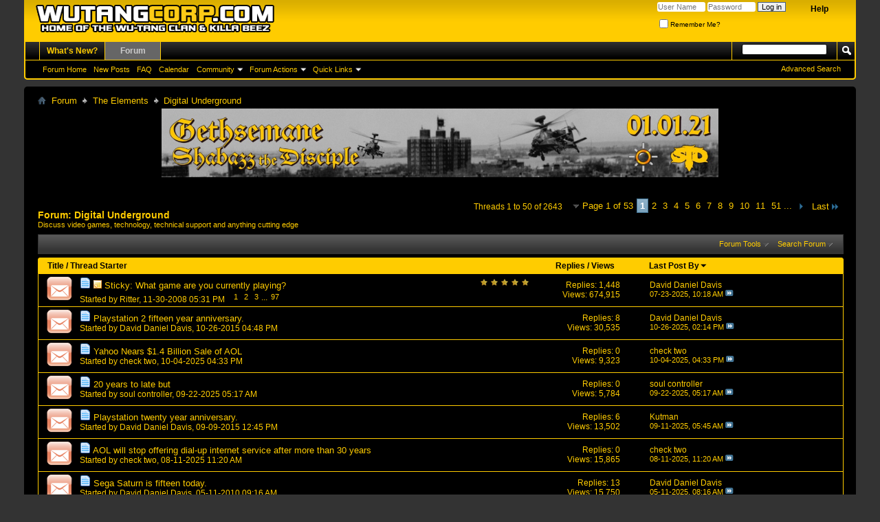

--- FILE ---
content_type: text/html; charset=ISO-8859-1
request_url: https://wutangcorp.com/forum/forumdisplay.php?26-Digital-Underground&s=c2245e6ff16895b08a9fda2249671666
body_size: 20330
content:
<!DOCTYPE html PUBLIC "-//W3C//DTD XHTML 1.0 Transitional//EN" "http://www.w3.org/TR/xhtml1/DTD/xhtml1-transitional.dtd">
<html xmlns="http://www.w3.org/1999/xhtml" dir="ltr" lang="en" id="vbulletin_html">
<head>
	<meta http-equiv="Content-Type" content="text/html; charset=ISO-8859-1" />
<meta id="e_vb_meta_bburl" name="vb_meta_bburl" content="https://wutangcorp.com/forum" />
<base href="https://wutangcorp.com/forum/" /><!--[if IE]></base><![endif]-->
<meta name="generator" content="vBulletin 4.2.6 by vBS" />

	<link rel="Shortcut Icon" href="favicon.ico" type="image/x-icon" />


		<meta name="keywords" content="Digital Underground, Wu-Tang Clan, Wu-Tang, Wu Tang, RZA, GZA/Genius, GZA, Genius, Raekwon, Ghostface, Killah, Masta, Killa, Method Man, Inspectah Deck, U-God, Theodore Unit, Def Jam, Starks Enterprises, Ice Water, Universal Records, Ice Water, Inc., Killarmy, Sunz Of Man, Wu-Tang Beez, Bees, Beez, Sting, Swarm, Superb, Lord Superb, Streetlife, Liquid Swords, Only Built 4 Cuban Linx, Tical, 36 Chambers, Ironman, Supreme Clientele, The W, Iron Flag, Forever, Immobilarity, Uncontrolled Substance, Legend Of Liquid Sword, Beneath Surface, Tical 2000, Judgement Day, Tical 0, Prequel, No Said Date, Digital Bullet, In Stereo, Bobby Digital, Black Knights, North Star, Timbo King, Shyheim, Movement, Golden Arms Redemption, La Darkman, Bronze Nazareth, Cilvaringz, Dreddy Kruger, Gravediggaz, Bulletproof Wallets, Pretty Toney, Rap, Hip-Hop" />
		<meta name="description" content="Discuss video games, technology, technical support and anything cutting edge" />





<script type="text/javascript">
<!--
	if (typeof YAHOO === 'undefined') // Load ALL YUI Local
	{
		document.write('<script type="text/javascript" src="clientscript/yui/yuiloader-dom-event/yuiloader-dom-event.js?v=426vbs"><\/script>');
		document.write('<script type="text/javascript" src="clientscript/yui/connection/connection-min.js?v=426vbs"><\/script>');
		var yuipath = 'clientscript/yui';
		var yuicombopath = '';
		var remoteyui = false;
	}
	else	// Load Rest of YUI remotely (where possible)
	{
		var yuipath = 'clientscript/yui';
		var yuicombopath = '';
		var remoteyui = true;
		if (!yuicombopath)
		{
			document.write('<script type="text/javascript" src="clientscript/yui/connection/connection-min.js?v=426vbs"><\/script>');
		}
	}
	var SESSIONURL = "s=f72e971febdf624a11dc7de3ef187562&";
	var SECURITYTOKEN = "guest";
	var IMGDIR_MISC = "images/misc";
	var IMGDIR_BUTTON = "images/buttons";
	var vb_disable_ajax = parseInt("0", 10);
	var SIMPLEVERSION = "426vbs";
	var BBURL = "https://wutangcorp.com/forum";
	var LOGGEDIN = 0 > 0 ? true : false;
	var THIS_SCRIPT = "forumdisplay";
	var RELPATH = "forumdisplay.php?26-Digital-Underground";
	var PATHS = {
		forum : "",
		cms   : "",
		blog  : ""
	};
	var AJAXBASEURL = "https://wutangcorp.com/forum/";
// -->
</script>
<script type="text/javascript" src="https://wutangcorp.com/forum/clientscript/vbulletin-core.js?v=426vbs"></script>





	<link rel="stylesheet" type="text/css" href="css.php?styleid=4&amp;langid=1&amp;d=1693876634&amp;td=ltr&amp;sheet=bbcode.css,editor.css,popupmenu.css,reset-fonts.css,vbulletin.css,vbulletin-chrome.css,vbulletin-formcontrols.css," />

	<!--[if lt IE 8]>
	<link rel="stylesheet" type="text/css" href="css.php?styleid=4&amp;langid=1&amp;d=1693876634&amp;td=ltr&amp;sheet=popupmenu-ie.css,vbulletin-ie.css,vbulletin-chrome-ie.css,vbulletin-formcontrols-ie.css,editor-ie.css" />
	<![endif]-->

<!-- Global site tag (gtag.js) - Google Analytics -->
<script async src="https://www.googletagmanager.com/gtag/js?id=UA-67854144-1"></script>
<script>
  window.dataLayer = window.dataLayer || [];
  function gtag(){dataLayer.push(arguments);}
  gtag('js', new Date());

  gtag('config', 'UA-67854144-1');
</script>

<!-- Global site tag (gtag.js) - Google Analytics FCP Net Tagging-->
<script async src="https://www.googletagmanager.com/gtag/js?id=UA-52555043-12"></script>
<script>
  window.dataLayer = window.dataLayer || [];
  function gtag(){dataLayer.push(arguments);}
  gtag('js', new Date());

  gtag('config', 'UA-52555043-12');
</script>


	<title>Digital Underground</title>
	
	<script type="text/javascript" src="clientscript/vbulletin_read_marker.js?v=426vbs"></script>
	
	
		<link rel="stylesheet" type="text/css" href="css.php?styleid=4&amp;langid=1&amp;d=1693876634&amp;td=ltr&amp;sheet=toolsmenu.css,forumbits.css,forumdisplay.css,threadlist.css,options.css" />
	

	<!--[if lt IE 8]>
	<script type="text/javascript" src="clientscript/vbulletin-threadlist-ie.js?v=426vbs"></script>
		<link rel="stylesheet" type="text/css" href="css.php?styleid=4&amp;langid=1&amp;d=1693876634&amp;td=ltr&amp;sheet=toolsmenu-ie.css,forumbits-ie.css,forumdisplay-ie.css,threadlist-ie.css,options-ie.css" />
	<![endif]-->
	<link rel="stylesheet" type="text/css" href="css.php?styleid=4&amp;langid=1&amp;d=1693876634&amp;td=ltr&amp;sheet=additional.css" />

</head>

<body>

<div class="above_body"> <!-- closing tag is in template navbar -->
<div id="header" class="floatcontainer doc_header">
	<div><a name="top" href="forum.php?s=f72e971febdf624a11dc7de3ef187562" class="logo-image"><img src="images/misc/Wu-Tang_Corp-logo.png" alt="Wu-Tang Corp. - Official Site of the Wu-Tang Clan - Powered by vBulletin" /></a></div>
	<div id="toplinks" class="toplinks">
		
			<ul class="nouser">
			
				<li><a rel="help" href="faq.php?s=f72e971febdf624a11dc7de3ef187562">Help</a></li>
				<li>
			<script type="text/javascript" src="clientscript/vbulletin_md5.js?v=426vbs"></script>
			<form id="navbar_loginform" action="login.php?s=f72e971febdf624a11dc7de3ef187562&amp;do=login" method="post" onsubmit="md5hash(vb_login_password, vb_login_md5password, vb_login_md5password_utf, 0)">
				<fieldset id="logindetails" class="logindetails">
					<div>
						<div>
					<input type="text" class="textbox default-value" name="vb_login_username" id="navbar_username" size="10" accesskey="u" tabindex="101" value="User Name" />
					<input type="password" class="textbox" tabindex="102" name="vb_login_password" id="navbar_password" size="10" />
					<input type="text" class="textbox default-value" tabindex="102" name="vb_login_password_hint" id="navbar_password_hint" size="10" value="Password" style="display:none;" />
					<input type="submit" class="loginbutton" tabindex="104" value="Log in" title="Enter your username and password in the boxes provided to login, or click the 'register' button to create a profile for yourself." accesskey="s" />
						</div>
					</div>
				</fieldset>
				<div id="remember" class="remember">
					<label for="cb_cookieuser_navbar"><input type="checkbox" name="cookieuser" value="1" id="cb_cookieuser_navbar" class="cb_cookieuser_navbar" accesskey="c" tabindex="103" /> Remember Me?</label>
				</div>

				<input type="hidden" name="s" value="f72e971febdf624a11dc7de3ef187562" />
				<input type="hidden" name="securitytoken" value="guest" />
				<input type="hidden" name="do" value="login" />
				<input type="hidden" name="vb_login_md5password" />
				<input type="hidden" name="vb_login_md5password_utf" />
			</form>
			<script type="text/javascript">
			YAHOO.util.Dom.setStyle('navbar_password_hint', "display", "inline");
			YAHOO.util.Dom.setStyle('navbar_password', "display", "none");
			vB_XHTML_Ready.subscribe(function()
			{
			//
				YAHOO.util.Event.on('navbar_username', "focus", navbar_username_focus);
				YAHOO.util.Event.on('navbar_username', "blur", navbar_username_blur);
				YAHOO.util.Event.on('navbar_password_hint', "focus", navbar_password_hint);
				YAHOO.util.Event.on('navbar_password', "blur", navbar_password);
			});
			
			function navbar_username_focus(e)
			{
			//
				var textbox = YAHOO.util.Event.getTarget(e);
				if (textbox.value == 'User Name')
				{
				//
					textbox.value='';
					textbox.style.color='#000000';
				}
			}

			function navbar_username_blur(e)
			{
			//
				var textbox = YAHOO.util.Event.getTarget(e);
				if (textbox.value == '')
				{
				//
					textbox.value='User Name';
					textbox.style.color='#777777';
				}
			}
			
			function navbar_password_hint(e)
			{
			//
				var textbox = YAHOO.util.Event.getTarget(e);
				
				YAHOO.util.Dom.setStyle('navbar_password_hint', "display", "none");
				YAHOO.util.Dom.setStyle('navbar_password', "display", "inline");
				YAHOO.util.Dom.get('navbar_password').focus();
			}

			function navbar_password(e)
			{
			//
				var textbox = YAHOO.util.Event.getTarget(e);
				
				if (textbox.value == '')
				{
					YAHOO.util.Dom.setStyle('navbar_password_hint', "display", "inline");
					YAHOO.util.Dom.setStyle('navbar_password', "display", "none");
				}
			}
			</script>
				</li>
				
			</ul>
		
	</div>
	<div class="ad_global_header">
		
		
	</div>
	<hr />
</div>

<div id="navbar" class="navbar">
	<ul id="navtabs" class="navtabs floatcontainer">
		
		
	
		<li  id="vbtab_whatsnew">
			<a class="navtab" href="activity.php?s=f72e971febdf624a11dc7de3ef187562">What's New?</a>
		</li>
		
		

	
		<li class="selected" id="vbtab_forum">
			<a class="navtab" href="forum.php?s=f72e971febdf624a11dc7de3ef187562">Forum</a>
		</li>
		
		
			<ul class="floatcontainer">
				
					
						
							<li id="vbflink_bbmenu"><a href="forum.php?s=f72e971febdf624a11dc7de3ef187562">Forum Home</a></li>
						
					
				
					
						
							<li id="vbflink_newposts"><a href="search.php?s=f72e971febdf624a11dc7de3ef187562&amp;do=getnew&amp;contenttype=vBForum_Post">New Posts</a></li>
						
					
				
					
						
							<li id="vbflink_faq"><a href="faq.php?s=f72e971febdf624a11dc7de3ef187562">FAQ</a></li>
						
					
				
					
						
							<li id="vbflink_calendar"><a href="calendar.php?s=f72e971febdf624a11dc7de3ef187562">Calendar</a></li>
						
					
				
					
						<li class="popupmenu" id="vbmenu_community">
							<a href="javascript://" class="popupctrl">Community</a>
							<ul class="popupbody popuphover">
								
									<li id="vbclink_groups"><a href="group.php?s=f72e971febdf624a11dc7de3ef187562">Groups</a></li>
								
									<li id="vbclink_albums"><a href="album.php?s=f72e971febdf624a11dc7de3ef187562">Albums</a></li>
								
									<li id="vbclink_members"><a href="memberlist.php?s=f72e971febdf624a11dc7de3ef187562">Member List</a></li>
								
							</ul>
						</li>
					
				
					
						<li class="popupmenu" id="vbmenu_actions">
							<a href="javascript://" class="popupctrl">Forum Actions</a>
							<ul class="popupbody popuphover">
								
									<li id="vbalink_mfr"><a href="forumdisplay.php?s=f72e971febdf624a11dc7de3ef187562&amp;do=markread&amp;markreadhash=guest">Mark Forums Read</a></li>
								
							</ul>
						</li>
					
				
					
						<li class="popupmenu" id="vbmenu_qlinks">
							<a href="javascript://" class="popupctrl">Quick Links</a>
							<ul class="popupbody popuphover">
								
									<li id="vbqlink_posts"><a href="search.php?s=f72e971febdf624a11dc7de3ef187562&amp;do=getdaily&amp;contenttype=vBForum_Post">Today's Posts</a></li>
								
									<li id="vbqlink_leaders"><a href="showgroups.php?s=f72e971febdf624a11dc7de3ef187562">View Site Leaders</a></li>
								
							</ul>
						</li>
					
				
			</ul>
		

		
	</ul>
	
		<div id="globalsearch" class="globalsearch">
			<form action="search.php?s=f72e971febdf624a11dc7de3ef187562&amp;do=process" method="post" id="navbar_search" class="navbar_search">
				
				<input type="hidden" name="securitytoken" value="guest" />
				<input type="hidden" name="do" value="process" />
				<span class="textboxcontainer"><span><input type="text" value="" name="query" class="textbox" tabindex="99"/></span></span>
				<span class="buttoncontainer"><span><input type="image" class="searchbutton" src="images/buttons/search.png" name="submit" onclick="document.getElementById('navbar_search').submit;" tabindex="100"/></span></span>
			</form>
			<ul class="navbar_advanced_search">
				<li><a href="search.php?s=f72e971febdf624a11dc7de3ef187562" accesskey="4">Advanced Search</a></li>
				
			</ul>
		</div>
	
</div>
</div><!-- closing div for above_body -->

<div class="body_wrapper">
<div id="breadcrumb" class="breadcrumb">
	<ul class="floatcontainer">
		<li class="navbithome"><a href="index.php?s=f72e971febdf624a11dc7de3ef187562" accesskey="1"><img src="images/misc/navbit-home.png" alt="Home" /></a></li>
		
	<li class="navbit"><a href="forum.php?s=f72e971febdf624a11dc7de3ef187562">Forum</a></li>

	<li class="navbit"><a href="forumdisplay.php?5-The-Elements&amp;s=f72e971febdf624a11dc7de3ef187562">The Elements</a></li>

		
	<li class="navbit lastnavbit"><span>Digital Underground</span></li>

	</ul>
	<hr />
</div>


<div id="ad_global_below_navbar"><center><img src="https://wutangcorp.com/forum/0101_Banner_2021.jpeg" width="810" height="100" alt="01.01.2021"/></center></div>






<div id="above_threadlist" class="above_threadlist">

	
	<div class="threadpagenav">
		<form action="forumdisplay.php?26-Digital-Underground/page51&amp;s=f72e971febdf624a11dc7de3ef187562" method="get" class="pagination popupmenu nohovermenu">
<input type="hidden" name="f" value="26" /><input type="hidden" name="s" value="f72e971febdf624a11dc7de3ef187562" />
	
		<span><a href="javascript://" class="popupctrl">Page 1 of 53</a></span>
		
		
		
		<span class="selected"><a href="javascript://" title="Results 1 to 50 of 2,643">1</a></span><span><a href="forumdisplay.php?26-Digital-Underground/page2&amp;s=f72e971febdf624a11dc7de3ef187562" title="Show results 51 to 100 of 2,643">2</a></span><span><a href="forumdisplay.php?26-Digital-Underground/page3&amp;s=f72e971febdf624a11dc7de3ef187562" title="Show results 101 to 150 of 2,643">3</a></span><span><a href="forumdisplay.php?26-Digital-Underground/page4&amp;s=f72e971febdf624a11dc7de3ef187562" title="Show results 151 to 200 of 2,643">4</a></span><span><a href="forumdisplay.php?26-Digital-Underground/page5&amp;s=f72e971febdf624a11dc7de3ef187562" title="Show results 201 to 250 of 2,643">5</a></span><span><a href="forumdisplay.php?26-Digital-Underground/page6&amp;s=f72e971febdf624a11dc7de3ef187562" title="Show results 251 to 300 of 2,643">6</a></span><span><a href="forumdisplay.php?26-Digital-Underground/page7&amp;s=f72e971febdf624a11dc7de3ef187562" title="Show results 301 to 350 of 2,643">7</a></span><span><a href="forumdisplay.php?26-Digital-Underground/page8&amp;s=f72e971febdf624a11dc7de3ef187562" title="Show results 351 to 400 of 2,643">8</a></span><span><a href="forumdisplay.php?26-Digital-Underground/page9&amp;s=f72e971febdf624a11dc7de3ef187562" title="Show results 401 to 450 of 2,643">9</a></span><span><a href="forumdisplay.php?26-Digital-Underground/page10&amp;s=f72e971febdf624a11dc7de3ef187562" title="Show results 451 to 500 of 2,643">10</a></span><span><a href="forumdisplay.php?26-Digital-Underground/page11&amp;s=f72e971febdf624a11dc7de3ef187562" title="Show results 501 to 550 of 2,643"><!--+10-->11</a></span><span><a href="forumdisplay.php?26-Digital-Underground/page51&amp;s=f72e971febdf624a11dc7de3ef187562" title="Show results 2,501 to 2,550 of 2,643"><!--+50-->51</a></span>
		
		<span class="separator">...</span>
		
		
		<span class="prev_next"><a rel="next" href="forumdisplay.php?26-Digital-Underground/page2&amp;s=f72e971febdf624a11dc7de3ef187562" title="Next Page - Results 51 to 100 of 2,643"><img src="images/pagination/next-right.png" alt="Next" /></a></span>
		
		
		<span class="first_last"><a href="forumdisplay.php?26-Digital-Underground/page53&amp;s=f72e971febdf624a11dc7de3ef187562" title="Last Page - Results 2,601 to 2,643 of 2,643">Last<img src="images/pagination/last-right.png" alt="Last" /></a></span>
		
	
	<ul class="popupbody popuphover">
		<li class="formsubmit jumptopage"><label>Jump to page: <input type="text" name="page" size="4" /></label> <input type="submit" class="button" value="Go" /></li>
	</ul>
</form>
		<div id="threadpagestats" class="threadpagestats">Threads 1 to 50 of 2643</div>
	</div>
	
</div>
<div id="pagetitle" class="pagetitle">
	<h1>Forum: <span class="forumtitle">Digital Underground</span></h1>
	<p class="description">Discuss video games, technology, technical support and anything cutting edge</p>
</div>

	
	<div id="above_threadlist_controls" class="above_threadlist_controls toolsmenu">
		<div>
		<ul class="popupgroup forumdisplaypopups" id="forumdisplaypopups">
			<li class="popupmenu nohovermenu" id="forumtools">
				<h6><a href="javascript://" class="popupctrl" rel="nofollow">Forum Tools</a></h6>
				<ul class="popupbody popuphover">
					
						<li>
							<a href="forumdisplay.php?s=f72e971febdf624a11dc7de3ef187562&amp;do=markread&amp;f=26&amp;markreadhash=guest" rel="nofollow" onclick="return mark_forum_and_threads_read(26);">
								Mark This Forum Read
							</a>
						</li>
						
					<li><a href="forumdisplay.php?5-The-Elements&amp;s=f72e971febdf624a11dc7de3ef187562" rel="nofollow">View Parent Forum</a></li>
				</ul>
			</li>
                        
			<li class="popupmenu nohovermenu forumsearch menusearch" id="forumsearch">
				<h6><a href="javascript://" class="popupctrl">Search Forum</a></h6>
				<form action="search.php?do=process" method="get">
				<ul class="popupbody popuphover">
					<li>
						<input type="text" class="searchbox" name="q" value="Search..." />
						<input type="submit" class="button" value="Search" />
					</li>
					<li class="formsubmit" id="popupsearch">
						<div class="submitoptions">
							<label><input type="radio" name="showposts" value="0" checked="checked" /> Show Threads</label>
							<label><input type="radio" name="showposts" value="1" /> Show Posts</label>
						</div>
						<div class="advancedsearchlink"><a href="search.php?s=f72e971febdf624a11dc7de3ef187562&amp;search_type=1&amp;contenttype=vBForum_Post&amp;forumchoice[]=26" rel="nofollow">Advanced Search</a></div>

					</li>
				</ul>
				<input type="hidden" name="s" value="f72e971febdf624a11dc7de3ef187562" />
				<input type="hidden" name="securitytoken" value="guest" />
				<input type="hidden" name="do" value="process" />
				<input type="hidden" name="contenttype" value="vBForum_Post" />
				<input type="hidden" name="forumchoice[]" value="26" />
				<input type="hidden" name="childforums" value="1" />
				<input type="hidden" name="exactname" value="1" />
				</form>
			</li>
			



		</ul>
			
		</div>
	</div>
	






<div id="threadlist" class="threadlist">
	<form id="thread_inlinemod_form" action="inlinemod.php?forumid=26" method="post">
		<h2 class="hidden">Threads in This Forum</h2>

		<div>
			<div class="threadlisthead table">
				<div>
				<span class="threadinfo">
					<span class="threadtitle">
						<a href="forumdisplay.php?26-Digital-Underground&amp;s=f72e971febdf624a11dc7de3ef187562&amp;sort=title&amp;order=asc" rel="nofollow">Title</a> /
						<a href="forumdisplay.php?26-Digital-Underground&amp;s=f72e971febdf624a11dc7de3ef187562&amp;sort=postusername&amp;order=asc" rel="nofollow">Thread Starter</a>
					</span>
				</span>
				

					<span class="threadstats td"><a href="forumdisplay.php?26-Digital-Underground&amp;s=f72e971febdf624a11dc7de3ef187562&amp;sort=replycount&amp;order=desc" rel="nofollow">Replies</a> / <a href="forumdisplay.php?26-Digital-Underground&amp;s=f72e971febdf624a11dc7de3ef187562&amp;sort=views&amp;order=desc" rel="nofollow">Views</a></span>
					<span class="threadlastpost td"><a href="forumdisplay.php?26-Digital-Underground&amp;s=f72e971febdf624a11dc7de3ef187562&amp;sort=lastpost&amp;order=asc" rel="nofollow">Last Post By<img class="sortarrow" src="images/buttons/sortarrow-asc.png" alt="Reverse Sort Order" border="0" /></a></span>
					
				
				</div>
			</div>

			
				<ol id="stickies" class="stickies">
					<li class="threadbit hot" id="thread_67432">
	<div class="rating5 sticky">
		<div class="threadinfo" title="possible future sticky, although I think a thread already exists, I just can't find it... 
 
I'm playing the following: 
 
Drift City 
 
An online...">
			<!--  status icon block -->
			<a class="threadstatus" rel="vB::AJAX" ></a>

			<!-- title / author block -->
			<div class="inner">
				<h3 class="threadtitle">
                    	

                    
                            <img src="images/icons/icon1.png" alt="" border="0" />
                    

					
					 	<img src="images/misc/sticky.gif" alt="Sticky Thread" />
					
                                        
 					
						<span id="thread_prefix_67432" class="prefix understate">
							
							Sticky: 
							
							
						</span>
					
                	<a class="title" href="showthread.php?67432-What-game-are-you-currently-playing&amp;s=f72e971febdf624a11dc7de3ef187562" id="thread_title_67432">What game are you currently playing?</a>
				</h3>

				<div class="threadmeta">				
					<div class="author">
												
						
							<span class="label">Started by&nbsp;<a href="member.php?60362-Ritter&amp;s=f72e971febdf624a11dc7de3ef187562" class="username understate" title="Started by Ritter on 11-30-2008 05:31 PM">Ritter</a>,&nbsp;11-30-2008&nbsp;05:31 PM</span>
						
						
						
							<dl class="pagination" id="pagination_threadbit_67432">
								<dt class="label">97 Pages <span class="separator">&bull;</span></dt>
								<dd>
									 <span><a href="showthread.php?67432-What-game-are-you-currently-playing&amp;s=f72e971febdf624a11dc7de3ef187562">1</a></span> <span><a href="showthread.php?67432-What-game-are-you-currently-playing/page2&amp;s=f72e971febdf624a11dc7de3ef187562">2</a></span> <span><a href="showthread.php?67432-What-game-are-you-currently-playing/page3&amp;s=f72e971febdf624a11dc7de3ef187562">3</a></span>
									 <span class="separator">...</span> <span><a href="showthread.php?67432-What-game-are-you-currently-playing/page97&amp;s=f72e971febdf624a11dc7de3ef187562">97</a></span>
								</dd>
							</dl>
						
						<!-- iconinfo -->
						<div class="threaddetails td">
							<div class="threaddetailicons">
								
								
								
								
								
								
							</div>
						</div>
					</div>
					
				</div>

			</div>
		</div>
		
		<!-- threadstats -->
		
		<ul class="threadstats td alt" title="">
			
				<li>Replies:
					
						1,448
					
				</li>
				<li>Views: 674,915</li>
			
			<li class="hidden">Rating5 / 5</li>
		</ul>
							
		<!-- lastpost -->
		<dl class="threadlastpost td">
		
			<dt class="lastpostby hidden">Last Post By</dt>
			<dd><div class="popupmenu memberaction">
	<a class="username offline popupctrl" href="member.php?64086-David-Daniel-Davis&amp;s=f72e971febdf624a11dc7de3ef187562" title="David Daniel Davis is offline"><strong>David Daniel Davis</strong></a>
	<ul class="popupbody popuphover memberaction_body">
		<li class="left">
			<a href="member.php?64086-David-Daniel-Davis&amp;s=f72e971febdf624a11dc7de3ef187562" class="siteicon_profile">
				View Profile
			</a>
		</li>
		
		<li class="right">
			<a href="search.php?s=f72e971febdf624a11dc7de3ef187562&amp;do=finduser&amp;userid=64086&amp;contenttype=vBForum_Post&amp;showposts=1" class="siteicon_forum" rel="nofollow">
				View Forum Posts
			</a>
		</li>
		
		
		
		
		<li class="right">
			<a href="blog.php?s=f72e971febdf624a11dc7de3ef187562&amp;u=64086" class="siteicon_blog" rel="nofollow">
				View Blog Entries
			</a>
		</li>
		
		
		
		
		
		<li class="right">
			<a href="https://wutangcorp.com/forum/list.php?author/64086-David-Daniel-Davis&amp;s=f72e971febdf624a11dc7de3ef187562" class="siteicon_article" rel="nofollow">
				View Articles
			</a>
		</li>
		

		

		
		
	</ul>
</div></dd>
			<dd>07-23-2025, <span class="time">10:18 AM</span>
			<a href="showthread.php?67432-What-game-are-you-currently-playing&amp;s=f72e971febdf624a11dc7de3ef187562&amp;p=2693125#post2693125" class="lastpostdate understate" title="Go to last post"><img src="images/buttons/lastpost-right.png" alt="Go to last post" /></a>
			</dd>
		
		</dl>

		
		
		
		
	</div>
</li>
				</ol>
			
			
				<ol id="threads" class="threads">
					<li class="threadbit hot" id="thread_134273">
	<div class="rating0 nonsticky">
		<div class="threadinfo" title="Playstation 2 made it's debut fifteen years ago today. I got mine in November 2009, so my library is pretty small, I only have about ten games for...">
			<!--  status icon block -->
			<a class="threadstatus" rel="vB::AJAX" ></a>

			<!-- title / author block -->
			<div class="inner">
				<h3 class="threadtitle">
                    	

                    
                            <img src="images/icons/icon1.png" alt="" border="0" />
                    

					
                                        
 					
                	<a class="title" href="showthread.php?134273-Playstation-2-fifteen-year-anniversary&amp;s=f72e971febdf624a11dc7de3ef187562" id="thread_title_134273">Playstation 2 fifteen year anniversary.</a>
				</h3>

				<div class="threadmeta">				
					<div class="author">
												
						
							<span class="label">Started by&nbsp;<a href="member.php?64086-David-Daniel-Davis&amp;s=f72e971febdf624a11dc7de3ef187562" class="username understate" title="Started by David Daniel Davis on 10-26-2015 04:48 PM">David Daniel Davis</a>,&nbsp;10-26-2015&nbsp;04:48 PM</span>
						
						
						
						<!-- iconinfo -->
						<div class="threaddetails td">
							<div class="threaddetailicons">
								
								
								
								
								
								
							</div>
						</div>
					</div>
					
				</div>

			</div>
		</div>
		
		<!-- threadstats -->
		
		<ul class="threadstats td alt" title="">
			
				<li>Replies:
					
						8
					
				</li>
				<li>Views: 30,535</li>
			
			<li class="hidden">Rating0 / 5</li>
		</ul>
							
		<!-- lastpost -->
		<dl class="threadlastpost td">
		
			<dt class="lastpostby hidden">Last Post By</dt>
			<dd><div class="popupmenu memberaction">
	<a class="username offline popupctrl" href="member.php?64086-David-Daniel-Davis&amp;s=f72e971febdf624a11dc7de3ef187562" title="David Daniel Davis is offline"><strong>David Daniel Davis</strong></a>
	<ul class="popupbody popuphover memberaction_body">
		<li class="left">
			<a href="member.php?64086-David-Daniel-Davis&amp;s=f72e971febdf624a11dc7de3ef187562" class="siteicon_profile">
				View Profile
			</a>
		</li>
		
		<li class="right">
			<a href="search.php?s=f72e971febdf624a11dc7de3ef187562&amp;do=finduser&amp;userid=64086&amp;contenttype=vBForum_Post&amp;showposts=1" class="siteicon_forum" rel="nofollow">
				View Forum Posts
			</a>
		</li>
		
		
		
		
		<li class="right">
			<a href="blog.php?s=f72e971febdf624a11dc7de3ef187562&amp;u=64086" class="siteicon_blog" rel="nofollow">
				View Blog Entries
			</a>
		</li>
		
		
		
		
		
		<li class="right">
			<a href="https://wutangcorp.com/forum/list.php?author/64086-David-Daniel-Davis&amp;s=f72e971febdf624a11dc7de3ef187562" class="siteicon_article" rel="nofollow">
				View Articles
			</a>
		</li>
		

		

		
		
	</ul>
</div></dd>
			<dd>10-26-2025, <span class="time">02:14 PM</span>
			<a href="showthread.php?134273-Playstation-2-fifteen-year-anniversary&amp;s=f72e971febdf624a11dc7de3ef187562&amp;p=2695010#post2695010" class="lastpostdate understate" title="Go to last post"><img src="images/buttons/lastpost-right.png" alt="Go to last post" /></a>
			</dd>
		
		</dl>

		
		
		
		
	</div>
</li><li class="threadbit hot" id="thread_146510">
	<div class="rating0 nonsticky">
		<div class="threadinfo" title="https://cordcuttersnews.com/yahoo-nears-1-4-billion-sale-of-aol">
			<!--  status icon block -->
			<a class="threadstatus" rel="vB::AJAX" ></a>

			<!-- title / author block -->
			<div class="inner">
				<h3 class="threadtitle">
                    	

                    
                            <img src="images/icons/icon1.png" alt="" border="0" />
                    

					
                                        
 					
                	<a class="title" href="showthread.php?146510-Yahoo-Nears-1-4-Billion-Sale-of-AOL&amp;s=f72e971febdf624a11dc7de3ef187562" id="thread_title_146510">Yahoo Nears $1.4 Billion Sale of AOL</a>
				</h3>

				<div class="threadmeta">				
					<div class="author">
												
						
							<span class="label">Started by&nbsp;<a href="member.php?75-check-two&amp;s=f72e971febdf624a11dc7de3ef187562" class="username understate" title="Started by check two on 10-04-2025 04:33 PM">check two</a>,&nbsp;10-04-2025&nbsp;04:33 PM</span>
						
						
						
						<!-- iconinfo -->
						<div class="threaddetails td">
							<div class="threaddetailicons">
								
								
								
								
								
								
							</div>
						</div>
					</div>
					
				</div>

			</div>
		</div>
		
		<!-- threadstats -->
		
		<ul class="threadstats td alt" title="">
			
				<li>Replies:
					
						0
					
				</li>
				<li>Views: 9,323</li>
			
			<li class="hidden">Rating0 / 5</li>
		</ul>
							
		<!-- lastpost -->
		<dl class="threadlastpost td">
		
			<dt class="lastpostby hidden">Last Post By</dt>
			<dd><div class="popupmenu memberaction">
	<a class="username offline popupctrl" href="member.php?75-check-two&amp;s=f72e971febdf624a11dc7de3ef187562" title="check two is offline"><strong>check two</strong></a>
	<ul class="popupbody popuphover memberaction_body">
		<li class="left">
			<a href="member.php?75-check-two&amp;s=f72e971febdf624a11dc7de3ef187562" class="siteicon_profile">
				View Profile
			</a>
		</li>
		
		<li class="right">
			<a href="search.php?s=f72e971febdf624a11dc7de3ef187562&amp;do=finduser&amp;userid=75&amp;contenttype=vBForum_Post&amp;showposts=1" class="siteicon_forum" rel="nofollow">
				View Forum Posts
			</a>
		</li>
		
		
		
		
		<li class="right">
			<a href="blog.php?s=f72e971febdf624a11dc7de3ef187562&amp;u=75" class="siteicon_blog" rel="nofollow">
				View Blog Entries
			</a>
		</li>
		
		
		
		
		
		<li class="right">
			<a href="https://wutangcorp.com/forum/list.php?author/75-check-two&amp;s=f72e971febdf624a11dc7de3ef187562" class="siteicon_article" rel="nofollow">
				View Articles
			</a>
		</li>
		

		

		
		
	</ul>
</div></dd>
			<dd>10-04-2025, <span class="time">04:33 PM</span>
			<a href="showthread.php?146510-Yahoo-Nears-1-4-Billion-Sale-of-AOL&amp;s=f72e971febdf624a11dc7de3ef187562&amp;p=2694711#post2694711" class="lastpostdate understate" title="Go to last post"><img src="images/buttons/lastpost-right.png" alt="Go to last post" /></a>
			</dd>
		
		</dl>

		
		
		
		
	</div>
</li><li class="threadbit hot" id="thread_146478">
	<div class="rating0 nonsticky">
		<div class="threadinfo" title="I got into cod during covid,  
 
Normally just play ranked, was diamond with my boys on multiplayer on mw2/mw3,  
 
Just a lowly plat  now solo...">
			<!--  status icon block -->
			<a class="threadstatus" rel="vB::AJAX" ></a>

			<!-- title / author block -->
			<div class="inner">
				<h3 class="threadtitle">
                    	

                    
                            <img src="images/icons/icon1.png" alt="" border="0" />
                    

					
                                        
 					
                	<a class="title" href="showthread.php?146478-20-years-to-late-but&amp;s=f72e971febdf624a11dc7de3ef187562" id="thread_title_146478">20 years to late but</a>
				</h3>

				<div class="threadmeta">				
					<div class="author">
												
						
							<span class="label">Started by&nbsp;<a href="member.php?1029-soul-controller&amp;s=f72e971febdf624a11dc7de3ef187562" class="username understate" title="Started by soul controller on 09-22-2025 05:17 AM">soul controller</a>,&nbsp;09-22-2025&nbsp;05:17 AM</span>
						
						
						
						<!-- iconinfo -->
						<div class="threaddetails td">
							<div class="threaddetailicons">
								
								
								
								
								
								
							</div>
						</div>
					</div>
					
				</div>

			</div>
		</div>
		
		<!-- threadstats -->
		
		<ul class="threadstats td alt" title="">
			
				<li>Replies:
					
						0
					
				</li>
				<li>Views: 5,784</li>
			
			<li class="hidden">Rating0 / 5</li>
		</ul>
							
		<!-- lastpost -->
		<dl class="threadlastpost td">
		
			<dt class="lastpostby hidden">Last Post By</dt>
			<dd><div class="popupmenu memberaction">
	<a class="username offline popupctrl" href="member.php?1029-soul-controller&amp;s=f72e971febdf624a11dc7de3ef187562" title="soul controller is offline"><strong>soul controller</strong></a>
	<ul class="popupbody popuphover memberaction_body">
		<li class="left">
			<a href="member.php?1029-soul-controller&amp;s=f72e971febdf624a11dc7de3ef187562" class="siteicon_profile">
				View Profile
			</a>
		</li>
		
		<li class="right">
			<a href="search.php?s=f72e971febdf624a11dc7de3ef187562&amp;do=finduser&amp;userid=1029&amp;contenttype=vBForum_Post&amp;showposts=1" class="siteicon_forum" rel="nofollow">
				View Forum Posts
			</a>
		</li>
		
		
		
		
		<li class="right">
			<a href="blog.php?s=f72e971febdf624a11dc7de3ef187562&amp;u=1029" class="siteicon_blog" rel="nofollow">
				View Blog Entries
			</a>
		</li>
		
		
		
		
		
		<li class="right">
			<a href="https://wutangcorp.com/forum/list.php?author/1029-soul-controller&amp;s=f72e971febdf624a11dc7de3ef187562" class="siteicon_article" rel="nofollow">
				View Articles
			</a>
		</li>
		

		

		
		
	</ul>
</div></dd>
			<dd>09-22-2025, <span class="time">05:17 AM</span>
			<a href="showthread.php?146478-20-years-to-late-but&amp;s=f72e971febdf624a11dc7de3ef187562&amp;p=2694475#post2694475" class="lastpostdate understate" title="Go to last post"><img src="images/buttons/lastpost-right.png" alt="Go to last post" /></a>
			</dd>
		
		</dl>

		
		
		
		
	</div>
</li><li class="threadbit hot" id="thread_133827">
	<div class="rating0 nonsticky">
		<div class="threadinfo" title="One of the most influential systems of all time was released twenty years ago today. All hail Playstation..">
			<!--  status icon block -->
			<a class="threadstatus" rel="vB::AJAX" ></a>

			<!-- title / author block -->
			<div class="inner">
				<h3 class="threadtitle">
                    	

                    
                            <img src="images/icons/icon1.png" alt="" border="0" />
                    

					
                                        
 					
                	<a class="title" href="showthread.php?133827-Playstation-twenty-year-anniversary&amp;s=f72e971febdf624a11dc7de3ef187562" id="thread_title_133827">Playstation twenty year anniversary.</a>
				</h3>

				<div class="threadmeta">				
					<div class="author">
												
						
							<span class="label">Started by&nbsp;<a href="member.php?64086-David-Daniel-Davis&amp;s=f72e971febdf624a11dc7de3ef187562" class="username understate" title="Started by David Daniel Davis on 09-09-2015 12:45 PM">David Daniel Davis</a>,&nbsp;09-09-2015&nbsp;12:45 PM</span>
						
						
						
						<!-- iconinfo -->
						<div class="threaddetails td">
							<div class="threaddetailicons">
								
								
								
								
								
								
							</div>
						</div>
					</div>
					
				</div>

			</div>
		</div>
		
		<!-- threadstats -->
		
		<ul class="threadstats td alt" title="">
			
				<li>Replies:
					
						6
					
				</li>
				<li>Views: 13,502</li>
			
			<li class="hidden">Rating0 / 5</li>
		</ul>
							
		<!-- lastpost -->
		<dl class="threadlastpost td">
		
			<dt class="lastpostby hidden">Last Post By</dt>
			<dd><div class="popupmenu memberaction">
	<a class="username offline popupctrl" href="member.php?9467-Kutman&amp;s=f72e971febdf624a11dc7de3ef187562" title="Kutman is offline"><strong>Kutman</strong></a>
	<ul class="popupbody popuphover memberaction_body">
		<li class="left">
			<a href="member.php?9467-Kutman&amp;s=f72e971febdf624a11dc7de3ef187562" class="siteicon_profile">
				View Profile
			</a>
		</li>
		
		<li class="right">
			<a href="search.php?s=f72e971febdf624a11dc7de3ef187562&amp;do=finduser&amp;userid=9467&amp;contenttype=vBForum_Post&amp;showposts=1" class="siteicon_forum" rel="nofollow">
				View Forum Posts
			</a>
		</li>
		
		
		
		
		<li class="right">
			<a href="blog.php?s=f72e971febdf624a11dc7de3ef187562&amp;u=9467" class="siteicon_blog" rel="nofollow">
				View Blog Entries
			</a>
		</li>
		
		
		
		<li class="left">
			<a href="http://www.facebook.com/michalmukucia" class="siteicon_homepage">
				Visit Homepage
			</a>
		</li>
		
		
		
		<li class="right">
			<a href="https://wutangcorp.com/forum/list.php?author/9467-Kutman&amp;s=f72e971febdf624a11dc7de3ef187562" class="siteicon_article" rel="nofollow">
				View Articles
			</a>
		</li>
		

		

		
		
	</ul>
</div></dd>
			<dd>09-11-2025, <span class="time">05:45 AM</span>
			<a href="showthread.php?133827-Playstation-twenty-year-anniversary&amp;s=f72e971febdf624a11dc7de3ef187562&amp;p=2694290#post2694290" class="lastpostdate understate" title="Go to last post"><img src="images/buttons/lastpost-right.png" alt="Go to last post" /></a>
			</dd>
		
		</dl>

		
		
		
		
	</div>
</li><li class="threadbit hot" id="thread_146385">
	<div class="rating0 nonsticky">
		<div class="threadinfo" title="https://www.yahoo.com/news/articles/aol-stop-offering-dial-internet-111750747.html">
			<!--  status icon block -->
			<a class="threadstatus" rel="vB::AJAX" ></a>

			<!-- title / author block -->
			<div class="inner">
				<h3 class="threadtitle">
                    	

                    
                            <img src="images/icons/icon1.png" alt="" border="0" />
                    

					
                                        
 					
                	<a class="title" href="showthread.php?146385-AOL-will-stop-offering-dial-up-internet-service-after-more-than-30-years&amp;s=f72e971febdf624a11dc7de3ef187562" id="thread_title_146385">AOL will stop offering dial-up internet service after more than 30 years</a>
				</h3>

				<div class="threadmeta">				
					<div class="author">
												
						
							<span class="label">Started by&nbsp;<a href="member.php?75-check-two&amp;s=f72e971febdf624a11dc7de3ef187562" class="username understate" title="Started by check two on 08-11-2025 11:20 AM">check two</a>,&nbsp;08-11-2025&nbsp;11:20 AM</span>
						
						
						
						<!-- iconinfo -->
						<div class="threaddetails td">
							<div class="threaddetailicons">
								
								
								
								
								
								
							</div>
						</div>
					</div>
					
				</div>

			</div>
		</div>
		
		<!-- threadstats -->
		
		<ul class="threadstats td alt" title="">
			
				<li>Replies:
					
						0
					
				</li>
				<li>Views: 15,865</li>
			
			<li class="hidden">Rating0 / 5</li>
		</ul>
							
		<!-- lastpost -->
		<dl class="threadlastpost td">
		
			<dt class="lastpostby hidden">Last Post By</dt>
			<dd><div class="popupmenu memberaction">
	<a class="username offline popupctrl" href="member.php?75-check-two&amp;s=f72e971febdf624a11dc7de3ef187562" title="check two is offline"><strong>check two</strong></a>
	<ul class="popupbody popuphover memberaction_body">
		<li class="left">
			<a href="member.php?75-check-two&amp;s=f72e971febdf624a11dc7de3ef187562" class="siteicon_profile">
				View Profile
			</a>
		</li>
		
		<li class="right">
			<a href="search.php?s=f72e971febdf624a11dc7de3ef187562&amp;do=finduser&amp;userid=75&amp;contenttype=vBForum_Post&amp;showposts=1" class="siteicon_forum" rel="nofollow">
				View Forum Posts
			</a>
		</li>
		
		
		
		
		<li class="right">
			<a href="blog.php?s=f72e971febdf624a11dc7de3ef187562&amp;u=75" class="siteicon_blog" rel="nofollow">
				View Blog Entries
			</a>
		</li>
		
		
		
		
		
		<li class="right">
			<a href="https://wutangcorp.com/forum/list.php?author/75-check-two&amp;s=f72e971febdf624a11dc7de3ef187562" class="siteicon_article" rel="nofollow">
				View Articles
			</a>
		</li>
		

		

		
		
	</ul>
</div></dd>
			<dd>08-11-2025, <span class="time">11:20 AM</span>
			<a href="showthread.php?146385-AOL-will-stop-offering-dial-up-internet-service-after-more-than-30-years&amp;s=f72e971febdf624a11dc7de3ef187562&amp;p=2693440#post2693440" class="lastpostdate understate" title="Go to last post"><img src="images/buttons/lastpost-right.png" alt="Go to last post" /></a>
			</dd>
		
		</dl>

		
		
		
		
	</div>
</li><li class="threadbit hot" id="thread_95123">
	<div class="rating0 nonsticky">
		<div class="threadinfo" title="I still have many fond memories of this system even though it totally flopped; I just might pull it out later and revisit the classics such as Night...">
			<!--  status icon block -->
			<a class="threadstatus" rel="vB::AJAX" ></a>

			<!-- title / author block -->
			<div class="inner">
				<h3 class="threadtitle">
                    	

                    
                            <img src="images/icons/icon1.png" alt="" border="0" />
                    

					
                                        
 					
                	<a class="title" href="showthread.php?95123-Sega-Saturn-is-fifteen-today&amp;s=f72e971febdf624a11dc7de3ef187562" id="thread_title_95123">Sega Saturn is fifteen today.</a>
				</h3>

				<div class="threadmeta">				
					<div class="author">
												
						
							<span class="label">Started by&nbsp;<a href="member.php?64086-David-Daniel-Davis&amp;s=f72e971febdf624a11dc7de3ef187562" class="username understate" title="Started by David Daniel Davis on 05-11-2010 09:16 AM">David Daniel Davis</a>,&nbsp;05-11-2010&nbsp;09:16 AM</span>
						
						
						
						<!-- iconinfo -->
						<div class="threaddetails td">
							<div class="threaddetailicons">
								
								
								
								
								
								
							</div>
						</div>
					</div>
					
				</div>

			</div>
		</div>
		
		<!-- threadstats -->
		
		<ul class="threadstats td alt" title="">
			
				<li>Replies:
					
						13
					
				</li>
				<li>Views: 15,750</li>
			
			<li class="hidden">Rating0 / 5</li>
		</ul>
							
		<!-- lastpost -->
		<dl class="threadlastpost td">
		
			<dt class="lastpostby hidden">Last Post By</dt>
			<dd><div class="popupmenu memberaction">
	<a class="username offline popupctrl" href="member.php?64086-David-Daniel-Davis&amp;s=f72e971febdf624a11dc7de3ef187562" title="David Daniel Davis is offline"><strong>David Daniel Davis</strong></a>
	<ul class="popupbody popuphover memberaction_body">
		<li class="left">
			<a href="member.php?64086-David-Daniel-Davis&amp;s=f72e971febdf624a11dc7de3ef187562" class="siteicon_profile">
				View Profile
			</a>
		</li>
		
		<li class="right">
			<a href="search.php?s=f72e971febdf624a11dc7de3ef187562&amp;do=finduser&amp;userid=64086&amp;contenttype=vBForum_Post&amp;showposts=1" class="siteicon_forum" rel="nofollow">
				View Forum Posts
			</a>
		</li>
		
		
		
		
		<li class="right">
			<a href="blog.php?s=f72e971febdf624a11dc7de3ef187562&amp;u=64086" class="siteicon_blog" rel="nofollow">
				View Blog Entries
			</a>
		</li>
		
		
		
		
		
		<li class="right">
			<a href="https://wutangcorp.com/forum/list.php?author/64086-David-Daniel-Davis&amp;s=f72e971febdf624a11dc7de3ef187562" class="siteicon_article" rel="nofollow">
				View Articles
			</a>
		</li>
		

		

		
		
	</ul>
</div></dd>
			<dd>05-11-2025, <span class="time">08:16 AM</span>
			<a href="showthread.php?95123-Sega-Saturn-is-fifteen-today&amp;s=f72e971febdf624a11dc7de3ef187562&amp;p=2692133#post2692133" class="lastpostdate understate" title="Go to last post"><img src="images/buttons/lastpost-right.png" alt="Go to last post" /></a>
			</dd>
		
		</dl>

		
		
		
		
	</div>
</li><li class="threadbit hot" id="thread_146043">
	<div class="rating0 nonsticky">
		<div class="threadinfo" title="Wish this got as many sequels as Batman and Spiderman games">
			<!--  status icon block -->
			<a class="threadstatus" rel="vB::AJAX" ></a>

			<!-- title / author block -->
			<div class="inner">
				<h3 class="threadtitle">
                    	

                    
                            <img src="images/icons/icon1.png" alt="" border="0" />
                    

					
                                        
 					
                	<a class="title" href="showthread.php?146043-Punisher-video-game-dropped-twenty-years-ago-today&amp;s=f72e971febdf624a11dc7de3ef187562" id="thread_title_146043">Punisher video game dropped twenty years ago today.</a>
				</h3>

				<div class="threadmeta">				
					<div class="author">
												
						
							<span class="label">Started by&nbsp;<a href="member.php?64086-David-Daniel-Davis&amp;s=f72e971febdf624a11dc7de3ef187562" class="username understate" title="Started by David Daniel Davis on 01-18-2025 05:54 PM">David Daniel Davis</a>,&nbsp;01-18-2025&nbsp;05:54 PM</span>
						
						
						
						<!-- iconinfo -->
						<div class="threaddetails td">
							<div class="threaddetailicons">
								
								
								
								
								
								
							</div>
						</div>
					</div>
					
				</div>

			</div>
		</div>
		
		<!-- threadstats -->
		
		<ul class="threadstats td alt" title="">
			
				<li>Replies:
					
						0
					
				</li>
				<li>Views: 31,463</li>
			
			<li class="hidden">Rating0 / 5</li>
		</ul>
							
		<!-- lastpost -->
		<dl class="threadlastpost td">
		
			<dt class="lastpostby hidden">Last Post By</dt>
			<dd><div class="popupmenu memberaction">
	<a class="username offline popupctrl" href="member.php?64086-David-Daniel-Davis&amp;s=f72e971febdf624a11dc7de3ef187562" title="David Daniel Davis is offline"><strong>David Daniel Davis</strong></a>
	<ul class="popupbody popuphover memberaction_body">
		<li class="left">
			<a href="member.php?64086-David-Daniel-Davis&amp;s=f72e971febdf624a11dc7de3ef187562" class="siteicon_profile">
				View Profile
			</a>
		</li>
		
		<li class="right">
			<a href="search.php?s=f72e971febdf624a11dc7de3ef187562&amp;do=finduser&amp;userid=64086&amp;contenttype=vBForum_Post&amp;showposts=1" class="siteicon_forum" rel="nofollow">
				View Forum Posts
			</a>
		</li>
		
		
		
		
		<li class="right">
			<a href="blog.php?s=f72e971febdf624a11dc7de3ef187562&amp;u=64086" class="siteicon_blog" rel="nofollow">
				View Blog Entries
			</a>
		</li>
		
		
		
		
		
		<li class="right">
			<a href="https://wutangcorp.com/forum/list.php?author/64086-David-Daniel-Davis&amp;s=f72e971febdf624a11dc7de3ef187562" class="siteicon_article" rel="nofollow">
				View Articles
			</a>
		</li>
		

		

		
		
	</ul>
</div></dd>
			<dd>01-18-2025, <span class="time">05:54 PM</span>
			<a href="showthread.php?146043-Punisher-video-game-dropped-twenty-years-ago-today&amp;s=f72e971febdf624a11dc7de3ef187562&amp;p=2690975#post2690975" class="lastpostdate understate" title="Go to last post"><img src="images/buttons/lastpost-right.png" alt="Go to last post" /></a>
			</dd>
		
		</dl>

		
		
		
		
	</div>
</li><li class="threadbit hot" id="thread_141136">
	<div class="rating0 nonsticky">
		<div class="threadinfo" title="I remember playing Ready 2 Rumble Boxing in my local comic book shop when it was released and being mesmerized by it. I copped a Dreamcast many years...">
			<!--  status icon block -->
			<a class="threadstatus" rel="vB::AJAX" ></a>

			<!-- title / author block -->
			<div class="inner">
				<h3 class="threadtitle">
                    	

                    
                            <img src="images/icons/icon1.png" alt="" border="0" />
                    

					
                                        
 					
                	<a class="title" href="showthread.php?141136-Sega-Dreamcast-dropped-twenty-years-ago-today&amp;s=f72e971febdf624a11dc7de3ef187562" id="thread_title_141136">Sega Dreamcast dropped twenty years ago today.</a>
				</h3>

				<div class="threadmeta">				
					<div class="author">
												
						
							<span class="label">Started by&nbsp;<a href="member.php?64086-David-Daniel-Davis&amp;s=f72e971febdf624a11dc7de3ef187562" class="username understate" title="Started by David Daniel Davis on 09-09-2019 05:08 PM">David Daniel Davis</a>,&nbsp;09-09-2019&nbsp;05:08 PM</span>
						
						
						
						<!-- iconinfo -->
						<div class="threaddetails td">
							<div class="threaddetailicons">
								
								
								
								
								
								
							</div>
						</div>
					</div>
					
				</div>

			</div>
		</div>
		
		<!-- threadstats -->
		
		<ul class="threadstats td alt" title="">
			
				<li>Replies:
					
						14
					
				</li>
				<li>Views: 69,307</li>
			
			<li class="hidden">Rating0 / 5</li>
		</ul>
							
		<!-- lastpost -->
		<dl class="threadlastpost td">
		
			<dt class="lastpostby hidden">Last Post By</dt>
			<dd><div class="popupmenu memberaction">
	<a class="username offline popupctrl" href="member.php?39059-b-dolo&amp;s=f72e971febdf624a11dc7de3ef187562" title="b-dolo is offline"><strong>b-dolo</strong></a>
	<ul class="popupbody popuphover memberaction_body">
		<li class="left">
			<a href="member.php?39059-b-dolo&amp;s=f72e971febdf624a11dc7de3ef187562" class="siteicon_profile">
				View Profile
			</a>
		</li>
		
		<li class="right">
			<a href="search.php?s=f72e971febdf624a11dc7de3ef187562&amp;do=finduser&amp;userid=39059&amp;contenttype=vBForum_Post&amp;showposts=1" class="siteicon_forum" rel="nofollow">
				View Forum Posts
			</a>
		</li>
		
		
		
		
		<li class="right">
			<a href="blog.php?s=f72e971febdf624a11dc7de3ef187562&amp;u=39059" class="siteicon_blog" rel="nofollow">
				View Blog Entries
			</a>
		</li>
		
		
		
		
		
		<li class="right">
			<a href="https://wutangcorp.com/forum/list.php?author/39059-b-dolo&amp;s=f72e971febdf624a11dc7de3ef187562" class="siteicon_article" rel="nofollow">
				View Articles
			</a>
		</li>
		

		

		
		
	</ul>
</div></dd>
			<dd>11-30-2024, <span class="time">02:10 AM</span>
			<a href="showthread.php?141136-Sega-Dreamcast-dropped-twenty-years-ago-today&amp;s=f72e971febdf624a11dc7de3ef187562&amp;p=2690105#post2690105" class="lastpostdate understate" title="Go to last post"><img src="images/buttons/lastpost-right.png" alt="Go to last post" /></a>
			</dd>
		
		</dl>

		
		
		
		
	</div>
</li><li class="threadbit hot" id="thread_145747">
	<div class="rating0 nonsticky">
		<div class="threadinfo" title="They literally abandoned this game and just rereleased it and it’s an amazing espionage journey. One of the illest spy rpg’s I’ve played to date ....">
			<!--  status icon block -->
			<a class="threadstatus" rel="vB::AJAX" ></a>

			<!-- title / author block -->
			<div class="inner">
				<h3 class="threadtitle">
                    	

                    
                            <img src="images/icons/icon1.png" alt="" border="0" />
                    

					
                                        
 					
                	<a class="title" href="showthread.php?145747-Obsidians-abandoned-game-is-my-new-obsession&amp;s=f72e971febdf624a11dc7de3ef187562" id="thread_title_145747">Obsidians abandoned game is my new obsession</a>
				</h3>

				<div class="threadmeta">				
					<div class="author">
												
						
							<span class="label">Started by&nbsp;<a href="member.php?6806-RADIOACTIVE-MAN&amp;s=f72e971febdf624a11dc7de3ef187562" class="username understate" title="Started by RADIOACTIVE MAN on 08-30-2024 03:10 PM">RADIOACTIVE MAN</a>,&nbsp;08-30-2024&nbsp;03:10 PM</span>
						
						
						
						<!-- iconinfo -->
						<div class="threaddetails td">
							<div class="threaddetailicons">
								
								
								
								
								
								
							</div>
						</div>
					</div>
					
				</div>

			</div>
		</div>
		
		<!-- threadstats -->
		
		<ul class="threadstats td alt" title="">
			
				<li>Replies:
					
						0
					
				</li>
				<li>Views: 7,599</li>
			
			<li class="hidden">Rating0 / 5</li>
		</ul>
							
		<!-- lastpost -->
		<dl class="threadlastpost td">
		
			<dt class="lastpostby hidden">Last Post By</dt>
			<dd><div class="popupmenu memberaction">
	<a class="username offline popupctrl" href="member.php?6806-RADIOACTIVE-MAN&amp;s=f72e971febdf624a11dc7de3ef187562" title="RADIOACTIVE MAN is offline"><strong>RADIOACTIVE MAN</strong></a>
	<ul class="popupbody popuphover memberaction_body">
		<li class="left">
			<a href="member.php?6806-RADIOACTIVE-MAN&amp;s=f72e971febdf624a11dc7de3ef187562" class="siteicon_profile">
				View Profile
			</a>
		</li>
		
		<li class="right">
			<a href="search.php?s=f72e971febdf624a11dc7de3ef187562&amp;do=finduser&amp;userid=6806&amp;contenttype=vBForum_Post&amp;showposts=1" class="siteicon_forum" rel="nofollow">
				View Forum Posts
			</a>
		</li>
		
		
		
		
		<li class="right">
			<a href="blog.php?s=f72e971febdf624a11dc7de3ef187562&amp;u=6806" class="siteicon_blog" rel="nofollow">
				View Blog Entries
			</a>
		</li>
		
		
		
		<li class="left">
			<a href="http://www.soundcloud.com/graveyardshifter" class="siteicon_homepage">
				Visit Homepage
			</a>
		</li>
		
		
		
		<li class="right">
			<a href="https://wutangcorp.com/forum/list.php?author/6806-RADIOACTIVE-MAN&amp;s=f72e971febdf624a11dc7de3ef187562" class="siteicon_article" rel="nofollow">
				View Articles
			</a>
		</li>
		

		

		
		
	</ul>
</div></dd>
			<dd>08-30-2024, <span class="time">03:10 PM</span>
			<a href="showthread.php?145747-Obsidians-abandoned-game-is-my-new-obsession&amp;s=f72e971febdf624a11dc7de3ef187562&amp;p=2688846#post2688846" class="lastpostdate understate" title="Go to last post"><img src="images/buttons/lastpost-right.png" alt="Go to last post" /></a>
			</dd>
		
		</dl>

		
		
		
		
	</div>
</li><li class="threadbit hot" id="thread_145371">
	<div class="rating0 nonsticky">
		<div class="threadinfo" title="Very underappreciated title in the series. Challenging, but fair difficulty, great looking bosses and none of the annoying censorship that neutered...">
			<!--  status icon block -->
			<a class="threadstatus" rel="vB::AJAX" ></a>

			<!-- title / author block -->
			<div class="inner">
				<h3 class="threadtitle">
                    	

                    
                            <img src="images/icons/icon1.png" alt="" border="0" />
                    

					
                                        
 					
                	<a class="title" href="showthread.php?145371-Castlevania-Bloodlines-dropped-thirty-years-ago-today&amp;s=f72e971febdf624a11dc7de3ef187562" id="thread_title_145371">Castlevania:Bloodlines dropped thirty years ago today.</a>
				</h3>

				<div class="threadmeta">				
					<div class="author">
												
						
							<span class="label">Started by&nbsp;<a href="member.php?64086-David-Daniel-Davis&amp;s=f72e971febdf624a11dc7de3ef187562" class="username understate" title="Started by David Daniel Davis on 03-17-2024 12:24 PM">David Daniel Davis</a>,&nbsp;03-17-2024&nbsp;12:24 PM</span>
						
						
						
						<!-- iconinfo -->
						<div class="threaddetails td">
							<div class="threaddetailicons">
								
								
								
								
								
								
							</div>
						</div>
					</div>
					
				</div>

			</div>
		</div>
		
		<!-- threadstats -->
		
		<ul class="threadstats td alt" title="">
			
				<li>Replies:
					
						1
					
				</li>
				<li>Views: 13,469</li>
			
			<li class="hidden">Rating0 / 5</li>
		</ul>
							
		<!-- lastpost -->
		<dl class="threadlastpost td">
		
			<dt class="lastpostby hidden">Last Post By</dt>
			<dd><div class="popupmenu memberaction">
	<a class="username offline popupctrl" href="member.php?45871-ST-PAUL&amp;s=f72e971febdf624a11dc7de3ef187562" title="ST. PAUL is offline"><strong>ST. PAUL</strong></a>
	<ul class="popupbody popuphover memberaction_body">
		<li class="left">
			<a href="member.php?45871-ST-PAUL&amp;s=f72e971febdf624a11dc7de3ef187562" class="siteicon_profile">
				View Profile
			</a>
		</li>
		
		<li class="right">
			<a href="search.php?s=f72e971febdf624a11dc7de3ef187562&amp;do=finduser&amp;userid=45871&amp;contenttype=vBForum_Post&amp;showposts=1" class="siteicon_forum" rel="nofollow">
				View Forum Posts
			</a>
		</li>
		
		
		
		
		<li class="right">
			<a href="blog.php?s=f72e971febdf624a11dc7de3ef187562&amp;u=45871" class="siteicon_blog" rel="nofollow">
				View Blog Entries
			</a>
		</li>
		
		
		
		
		
		<li class="right">
			<a href="https://wutangcorp.com/forum/list.php?author/45871-ST-PAUL&amp;s=f72e971febdf624a11dc7de3ef187562" class="siteicon_article" rel="nofollow">
				View Articles
			</a>
		</li>
		

		

		
		
	</ul>
</div></dd>
			<dd>06-01-2024, <span class="time">04:42 AM</span>
			<a href="showthread.php?145371-Castlevania-Bloodlines-dropped-thirty-years-ago-today&amp;s=f72e971febdf624a11dc7de3ef187562&amp;p=2686966#post2686966" class="lastpostdate understate" title="Go to last post"><img src="images/buttons/lastpost-right.png" alt="Go to last post" /></a>
			</dd>
		
		</dl>

		
		
		
		
	</div>
</li><li class="threadbit hot" id="thread_145365">
	<div class="rating0 nonsticky">
		<div class="threadinfo" title="https://www.soundclick.com/share.cfm?id=14746114">
			<!--  status icon block -->
			<a class="threadstatus" rel="vB::AJAX" ></a>

			<!-- title / author block -->
			<div class="inner">
				<h3 class="threadtitle">
                    	

                    
                            <img src="images/icons/icon1.png" alt="" border="0" />
                    

					
                                        
 					
                	<a class="title" href="showthread.php?145365-BLOWOUT-St-Paul&amp;s=f72e971febdf624a11dc7de3ef187562" id="thread_title_145365">BLOWOUT - St. Paul</a>
				</h3>

				<div class="threadmeta">				
					<div class="author">
												
						
							<span class="label">Started by&nbsp;<a href="member.php?45871-ST-PAUL&amp;s=f72e971febdf624a11dc7de3ef187562" class="username understate" title="Started by ST. PAUL on 03-16-2024 10:44 PM">ST. PAUL</a>,&nbsp;03-16-2024&nbsp;10:44 PM</span>
						
						
						
						<!-- iconinfo -->
						<div class="threaddetails td">
							<div class="threaddetailicons">
								
								
								
								
								
								
							</div>
						</div>
					</div>
					
				</div>

			</div>
		</div>
		
		<!-- threadstats -->
		
		<ul class="threadstats td alt" title="">
			
				<li>Replies:
					
						0
					
				</li>
				<li>Views: 8,151</li>
			
			<li class="hidden">Rating0 / 5</li>
		</ul>
							
		<!-- lastpost -->
		<dl class="threadlastpost td">
		
			<dt class="lastpostby hidden">Last Post By</dt>
			<dd><div class="popupmenu memberaction">
	<a class="username offline popupctrl" href="member.php?45871-ST-PAUL&amp;s=f72e971febdf624a11dc7de3ef187562" title="ST. PAUL is offline"><strong>ST. PAUL</strong></a>
	<ul class="popupbody popuphover memberaction_body">
		<li class="left">
			<a href="member.php?45871-ST-PAUL&amp;s=f72e971febdf624a11dc7de3ef187562" class="siteicon_profile">
				View Profile
			</a>
		</li>
		
		<li class="right">
			<a href="search.php?s=f72e971febdf624a11dc7de3ef187562&amp;do=finduser&amp;userid=45871&amp;contenttype=vBForum_Post&amp;showposts=1" class="siteicon_forum" rel="nofollow">
				View Forum Posts
			</a>
		</li>
		
		
		
		
		<li class="right">
			<a href="blog.php?s=f72e971febdf624a11dc7de3ef187562&amp;u=45871" class="siteicon_blog" rel="nofollow">
				View Blog Entries
			</a>
		</li>
		
		
		
		
		
		<li class="right">
			<a href="https://wutangcorp.com/forum/list.php?author/45871-ST-PAUL&amp;s=f72e971febdf624a11dc7de3ef187562" class="siteicon_article" rel="nofollow">
				View Articles
			</a>
		</li>
		

		

		
		
	</ul>
</div></dd>
			<dd>03-16-2024, <span class="time">10:44 PM</span>
			<a href="showthread.php?145365-BLOWOUT-St-Paul&amp;s=f72e971febdf624a11dc7de3ef187562&amp;p=2685877#post2685877" class="lastpostdate understate" title="Go to last post"><img src="images/buttons/lastpost-right.png" alt="Go to last post" /></a>
			</dd>
		
		</dl>

		
		
		
		
	</div>
</li><li class="threadbit hot" id="thread_145188">
	<div class="rating0 nonsticky">
		<div class="threadinfo" title="https://youtu.be/RnGWpuguXco?si=k2ojF8-be2Vyf_-w">
			<!--  status icon block -->
			<a class="threadstatus" rel="vB::AJAX" ></a>

			<!-- title / author block -->
			<div class="inner">
				<h3 class="threadtitle">
                    	

                    
                            <img src="images/icons/icon1.png" alt="" border="0" />
                    

					
                                        
 					
                	<a class="title" href="showthread.php?145188-THE-PASSANGER-Goth-Thugz-(Final-Fantasy-7-Batman-Forever)&amp;s=f72e971febdf624a11dc7de3ef187562" id="thread_title_145188">THE PASSANGER - Goth Thugz - (Final Fantasy 7/Batman Forever)</a>
				</h3>

				<div class="threadmeta">				
					<div class="author">
												
						
							<span class="label">Started by&nbsp;<a href="member.php?45871-ST-PAUL&amp;s=f72e971febdf624a11dc7de3ef187562" class="username understate" title="Started by ST. PAUL on 01-11-2024 05:02 AM">ST. PAUL</a>,&nbsp;01-11-2024&nbsp;05:02 AM</span>
						
						
						
						<!-- iconinfo -->
						<div class="threaddetails td">
							<div class="threaddetailicons">
								
								
								
								
								
								
							</div>
						</div>
					</div>
					
				</div>

			</div>
		</div>
		
		<!-- threadstats -->
		
		<ul class="threadstats td alt" title="">
			
				<li>Replies:
					
						0
					
				</li>
				<li>Views: 9,783</li>
			
			<li class="hidden">Rating0 / 5</li>
		</ul>
							
		<!-- lastpost -->
		<dl class="threadlastpost td">
		
			<dt class="lastpostby hidden">Last Post By</dt>
			<dd><div class="popupmenu memberaction">
	<a class="username offline popupctrl" href="member.php?45871-ST-PAUL&amp;s=f72e971febdf624a11dc7de3ef187562" title="ST. PAUL is offline"><strong>ST. PAUL</strong></a>
	<ul class="popupbody popuphover memberaction_body">
		<li class="left">
			<a href="member.php?45871-ST-PAUL&amp;s=f72e971febdf624a11dc7de3ef187562" class="siteicon_profile">
				View Profile
			</a>
		</li>
		
		<li class="right">
			<a href="search.php?s=f72e971febdf624a11dc7de3ef187562&amp;do=finduser&amp;userid=45871&amp;contenttype=vBForum_Post&amp;showposts=1" class="siteicon_forum" rel="nofollow">
				View Forum Posts
			</a>
		</li>
		
		
		
		
		<li class="right">
			<a href="blog.php?s=f72e971febdf624a11dc7de3ef187562&amp;u=45871" class="siteicon_blog" rel="nofollow">
				View Blog Entries
			</a>
		</li>
		
		
		
		
		
		<li class="right">
			<a href="https://wutangcorp.com/forum/list.php?author/45871-ST-PAUL&amp;s=f72e971febdf624a11dc7de3ef187562" class="siteicon_article" rel="nofollow">
				View Articles
			</a>
		</li>
		

		

		
		
	</ul>
</div></dd>
			<dd>01-11-2024, <span class="time">05:02 AM</span>
			<a href="showthread.php?145188-THE-PASSANGER-Goth-Thugz-(Final-Fantasy-7-Batman-Forever)&amp;s=f72e971febdf624a11dc7de3ef187562&amp;p=2685045#post2685045" class="lastpostdate understate" title="Go to last post"><img src="images/buttons/lastpost-right.png" alt="Go to last post" /></a>
			</dd>
		
		</dl>

		
		
		
		
	</div>
</li><li class="threadbit hot" id="thread_145187">
	<div class="rating0 nonsticky">
		<div class="threadinfo" title="https://youtu.be/jSiuQcUL1F0?si=1H8KXvgl2btFwv_x">
			<!--  status icon block -->
			<a class="threadstatus" rel="vB::AJAX" ></a>

			<!-- title / author block -->
			<div class="inner">
				<h3 class="threadtitle">
                    	

                    
                            <img src="images/icons/icon1.png" alt="" border="0" />
                    

					
                                        
 					
                	<a class="title" href="showthread.php?145187-THE-KEY-TO-HER-HEART-ST-Paul-(Kingdom-Heartz)&amp;s=f72e971febdf624a11dc7de3ef187562" id="thread_title_145187">THE KEY TO HER HEART - ST. Paul - (Kingdom Heartz)</a>
				</h3>

				<div class="threadmeta">				
					<div class="author">
												
						
							<span class="label">Started by&nbsp;<a href="member.php?45871-ST-PAUL&amp;s=f72e971febdf624a11dc7de3ef187562" class="username understate" title="Started by ST. PAUL on 01-11-2024 04:57 AM">ST. PAUL</a>,&nbsp;01-11-2024&nbsp;04:57 AM</span>
						
						
						
						<!-- iconinfo -->
						<div class="threaddetails td">
							<div class="threaddetailicons">
								
								
								
								
								
								
							</div>
						</div>
					</div>
					
				</div>

			</div>
		</div>
		
		<!-- threadstats -->
		
		<ul class="threadstats td alt" title="">
			
				<li>Replies:
					
						0
					
				</li>
				<li>Views: 8,443</li>
			
			<li class="hidden">Rating0 / 5</li>
		</ul>
							
		<!-- lastpost -->
		<dl class="threadlastpost td">
		
			<dt class="lastpostby hidden">Last Post By</dt>
			<dd><div class="popupmenu memberaction">
	<a class="username offline popupctrl" href="member.php?45871-ST-PAUL&amp;s=f72e971febdf624a11dc7de3ef187562" title="ST. PAUL is offline"><strong>ST. PAUL</strong></a>
	<ul class="popupbody popuphover memberaction_body">
		<li class="left">
			<a href="member.php?45871-ST-PAUL&amp;s=f72e971febdf624a11dc7de3ef187562" class="siteicon_profile">
				View Profile
			</a>
		</li>
		
		<li class="right">
			<a href="search.php?s=f72e971febdf624a11dc7de3ef187562&amp;do=finduser&amp;userid=45871&amp;contenttype=vBForum_Post&amp;showposts=1" class="siteicon_forum" rel="nofollow">
				View Forum Posts
			</a>
		</li>
		
		
		
		
		<li class="right">
			<a href="blog.php?s=f72e971febdf624a11dc7de3ef187562&amp;u=45871" class="siteicon_blog" rel="nofollow">
				View Blog Entries
			</a>
		</li>
		
		
		
		
		
		<li class="right">
			<a href="https://wutangcorp.com/forum/list.php?author/45871-ST-PAUL&amp;s=f72e971febdf624a11dc7de3ef187562" class="siteicon_article" rel="nofollow">
				View Articles
			</a>
		</li>
		

		

		
		
	</ul>
</div></dd>
			<dd>01-11-2024, <span class="time">04:57 AM</span>
			<a href="showthread.php?145187-THE-KEY-TO-HER-HEART-ST-Paul-(Kingdom-Heartz)&amp;s=f72e971febdf624a11dc7de3ef187562&amp;p=2685044#post2685044" class="lastpostdate understate" title="Go to last post"><img src="images/buttons/lastpost-right.png" alt="Go to last post" /></a>
			</dd>
		
		</dl>

		
		
		
		
	</div>
</li><li class="threadbit hot" id="thread_144933">
	<div class="rating0 nonsticky">
		<div class="threadinfo" title="Anyone here fucking with it?">
			<!--  status icon block -->
			<a class="threadstatus" rel="vB::AJAX" ></a>

			<!-- title / author block -->
			<div class="inner">
				<h3 class="threadtitle">
                    	

                    
                            <img src="images/icons/icon1.png" alt="" border="0" />
                    

					
                                        
 					
                	<a class="title" href="showthread.php?144933-Street-Fighter-6&amp;s=f72e971febdf624a11dc7de3ef187562" id="thread_title_144933">Street Fighter 6</a>
				</h3>

				<div class="threadmeta">				
					<div class="author">
												
						
							<span class="label">Started by&nbsp;<a href="member.php?6033-noel411&amp;s=f72e971febdf624a11dc7de3ef187562" class="username understate" title="Started by noel411 on 07-17-2023 05:45 PM">noel411</a>,&nbsp;07-17-2023&nbsp;05:45 PM</span>
						
						
						
						<!-- iconinfo -->
						<div class="threaddetails td">
							<div class="threaddetailicons">
								
								
								
								
								
								
							</div>
						</div>
					</div>
					
				</div>

			</div>
		</div>
		
		<!-- threadstats -->
		
		<ul class="threadstats td alt" title="">
			
				<li>Replies:
					
						6
					
				</li>
				<li>Views: 17,575</li>
			
			<li class="hidden">Rating0 / 5</li>
		</ul>
							
		<!-- lastpost -->
		<dl class="threadlastpost td">
		
			<dt class="lastpostby hidden">Last Post By</dt>
			<dd><div class="popupmenu memberaction">
	<a class="username offline popupctrl" href="member.php?6033-noel411&amp;s=f72e971febdf624a11dc7de3ef187562" title="noel411 is offline"><strong>noel411</strong></a>
	<ul class="popupbody popuphover memberaction_body">
		<li class="left">
			<a href="member.php?6033-noel411&amp;s=f72e971febdf624a11dc7de3ef187562" class="siteicon_profile">
				View Profile
			</a>
		</li>
		
		<li class="right">
			<a href="search.php?s=f72e971febdf624a11dc7de3ef187562&amp;do=finduser&amp;userid=6033&amp;contenttype=vBForum_Post&amp;showposts=1" class="siteicon_forum" rel="nofollow">
				View Forum Posts
			</a>
		</li>
		
		
		
		
		<li class="right">
			<a href="blog.php?s=f72e971febdf624a11dc7de3ef187562&amp;u=6033" class="siteicon_blog" rel="nofollow">
				View Blog Entries
			</a>
		</li>
		
		
		
		
		
		<li class="right">
			<a href="https://wutangcorp.com/forum/list.php?author/6033-noel411&amp;s=f72e971febdf624a11dc7de3ef187562" class="siteicon_article" rel="nofollow">
				View Articles
			</a>
		</li>
		

		

		
		
	</ul>
</div></dd>
			<dd>09-09-2023, <span class="time">05:48 PM</span>
			<a href="showthread.php?144933-Street-Fighter-6&amp;s=f72e971febdf624a11dc7de3ef187562&amp;p=2684023#post2684023" class="lastpostdate understate" title="Go to last post"><img src="images/buttons/lastpost-right.png" alt="Go to last post" /></a>
			</dd>
		
		</dl>

		
		
		
		
	</div>
</li><li class="threadbit hot" id="thread_144666">
	<div class="rating5 nonsticky">
		<div class="threadinfo" title="I’m a rookie with this stuff but I recently hacked my sega Genesis mini and I’m to trying to learn myself on the whole ROM/Emulator world.  At this...">
			<!--  status icon block -->
			<a class="threadstatus" rel="vB::AJAX" ></a>

			<!-- title / author block -->
			<div class="inner">
				<h3 class="threadtitle">
                    	

                    
                            <img src="images/icons/icon1.png" alt="" border="0" />
                    

					
                                        
 					
                	<a class="title" href="showthread.php?144666-Looking-for-ROMS-for-my-Genesis-mini&amp;s=f72e971febdf624a11dc7de3ef187562" id="thread_title_144666">Looking for ROMS for my Genesis mini</a>
				</h3>

				<div class="threadmeta">				
					<div class="author">
												
						
							<span class="label">Started by&nbsp;<a href="member.php?32010-TommySuits&amp;s=f72e971febdf624a11dc7de3ef187562" class="username understate" title="Started by TommySuits on 01-19-2023 11:22 AM">TommySuits</a>,&nbsp;01-19-2023&nbsp;11:22 AM</span>
						
						
						
						<!-- iconinfo -->
						<div class="threaddetails td">
							<div class="threaddetailicons">
								
								
								
								
								
								
							</div>
						</div>
					</div>
					
				</div>

			</div>
		</div>
		
		<!-- threadstats -->
		
		<ul class="threadstats td alt" title="">
			
				<li>Replies:
					
						4
					
				</li>
				<li>Views: 51,660</li>
			
			<li class="hidden">Rating5 / 5</li>
		</ul>
							
		<!-- lastpost -->
		<dl class="threadlastpost td">
		
			<dt class="lastpostby hidden">Last Post By</dt>
			<dd><div class="popupmenu memberaction">
	<a class="username offline popupctrl" href="member.php?32010-TommySuits&amp;s=f72e971febdf624a11dc7de3ef187562" title="TommySuits is offline"><strong>TommySuits</strong></a>
	<ul class="popupbody popuphover memberaction_body">
		<li class="left">
			<a href="member.php?32010-TommySuits&amp;s=f72e971febdf624a11dc7de3ef187562" class="siteicon_profile">
				View Profile
			</a>
		</li>
		
		<li class="right">
			<a href="search.php?s=f72e971febdf624a11dc7de3ef187562&amp;do=finduser&amp;userid=32010&amp;contenttype=vBForum_Post&amp;showposts=1" class="siteicon_forum" rel="nofollow">
				View Forum Posts
			</a>
		</li>
		
		
		
		
		<li class="right">
			<a href="blog.php?s=f72e971febdf624a11dc7de3ef187562&amp;u=32010" class="siteicon_blog" rel="nofollow">
				View Blog Entries
			</a>
		</li>
		
		
		
		<li class="left">
			<a href="https://www.instagram.com/one_tw0/" class="siteicon_homepage">
				Visit Homepage
			</a>
		</li>
		
		
		
		<li class="right">
			<a href="https://wutangcorp.com/forum/list.php?author/32010-TommySuits&amp;s=f72e971febdf624a11dc7de3ef187562" class="siteicon_article" rel="nofollow">
				View Articles
			</a>
		</li>
		

		

		
		
	</ul>
</div></dd>
			<dd>02-24-2023, <span class="time">03:26 PM</span>
			<a href="showthread.php?144666-Looking-for-ROMS-for-my-Genesis-mini&amp;s=f72e971febdf624a11dc7de3ef187562&amp;p=2680092#post2680092" class="lastpostdate understate" title="Go to last post"><img src="images/buttons/lastpost-right.png" alt="Go to last post" /></a>
			</dd>
		
		</dl>

		
		
		
		
	</div>
</li><li class="threadbit hot" id="thread_144600">
	<div class="rating0 nonsticky">
		<div class="threadinfo" title="Awesome sequel to the original. Sonic The Hedgehog III is still my personal best Sonic game though..">
			<!--  status icon block -->
			<a class="threadstatus" rel="vB::AJAX" ></a>

			<!-- title / author block -->
			<div class="inner">
				<h3 class="threadtitle">
                    	

                    
                            <img src="images/icons/icon1.png" alt="" border="0" />
                    

					
                                        
 					
                	<a class="title" href="showthread.php?144600-Sonic-The-Hedgehog-II-dropped-thirty-years-ago-today&amp;s=f72e971febdf624a11dc7de3ef187562" id="thread_title_144600">Sonic The Hedgehog II dropped thirty years ago today.</a>
				</h3>

				<div class="threadmeta">				
					<div class="author">
												
						
							<span class="label">Started by&nbsp;<a href="member.php?64086-David-Daniel-Davis&amp;s=f72e971febdf624a11dc7de3ef187562" class="username understate" title="Started by David Daniel Davis on 11-24-2022 01:33 PM">David Daniel Davis</a>,&nbsp;11-24-2022&nbsp;01:33 PM</span>
						
						
						
						<!-- iconinfo -->
						<div class="threaddetails td">
							<div class="threaddetailicons">
								
								
								
								
								
								
							</div>
						</div>
					</div>
					
				</div>

			</div>
		</div>
		
		<!-- threadstats -->
		
		<ul class="threadstats td alt" title="">
			
				<li>Replies:
					
						5
					
				</li>
				<li>Views: 10,354</li>
			
			<li class="hidden">Rating0 / 5</li>
		</ul>
							
		<!-- lastpost -->
		<dl class="threadlastpost td">
		
			<dt class="lastpostby hidden">Last Post By</dt>
			<dd><div class="popupmenu memberaction">
	<a class="username offline popupctrl" href="member.php?39059-b-dolo&amp;s=f72e971febdf624a11dc7de3ef187562" title="b-dolo is offline"><strong>b-dolo</strong></a>
	<ul class="popupbody popuphover memberaction_body">
		<li class="left">
			<a href="member.php?39059-b-dolo&amp;s=f72e971febdf624a11dc7de3ef187562" class="siteicon_profile">
				View Profile
			</a>
		</li>
		
		<li class="right">
			<a href="search.php?s=f72e971febdf624a11dc7de3ef187562&amp;do=finduser&amp;userid=39059&amp;contenttype=vBForum_Post&amp;showposts=1" class="siteicon_forum" rel="nofollow">
				View Forum Posts
			</a>
		</li>
		
		
		
		
		<li class="right">
			<a href="blog.php?s=f72e971febdf624a11dc7de3ef187562&amp;u=39059" class="siteicon_blog" rel="nofollow">
				View Blog Entries
			</a>
		</li>
		
		
		
		
		
		<li class="right">
			<a href="https://wutangcorp.com/forum/list.php?author/39059-b-dolo&amp;s=f72e971febdf624a11dc7de3ef187562" class="siteicon_article" rel="nofollow">
				View Articles
			</a>
		</li>
		

		

		
		
	</ul>
</div></dd>
			<dd>12-02-2022, <span class="time">07:13 PM</span>
			<a href="showthread.php?144600-Sonic-The-Hedgehog-II-dropped-thirty-years-ago-today&amp;s=f72e971febdf624a11dc7de3ef187562&amp;p=2678390#post2678390" class="lastpostdate understate" title="Go to last post"><img src="images/buttons/lastpost-right.png" alt="Go to last post" /></a>
			</dd>
		
		</dl>

		
		
		
		
	</div>
</li><li class="threadbit hot" id="thread_144041">
	<div class="rating0 nonsticky">
		<div class="threadinfo" title="This highly regarded version updated graphics, new music and areas that were intended for the original 1996 release but were omitted from the final...">
			<!--  status icon block -->
			<a class="threadstatus" rel="vB::AJAX" ></a>

			<!-- title / author block -->
			<div class="inner">
				<h3 class="threadtitle">
                    	

                    
                            <img src="images/icons/icon1.png" alt="" border="0" />
                    

					
                                        
 					
                	<a class="title" href="showthread.php?144041-Resident-Evil-REmake-dropped-twenty-years-ago-today-for-GameCube&amp;s=f72e971febdf624a11dc7de3ef187562" id="thread_title_144041">Resident Evil REmake dropped twenty years ago today for GameCube</a>
				</h3>

				<div class="threadmeta">				
					<div class="author">
												
						
							<span class="label">Started by&nbsp;<a href="member.php?64086-David-Daniel-Davis&amp;s=f72e971febdf624a11dc7de3ef187562" class="username understate" title="Started by David Daniel Davis on 04-30-2022 08:44 PM">David Daniel Davis</a>,&nbsp;04-30-2022&nbsp;08:44 PM</span>
						
						
						
						<!-- iconinfo -->
						<div class="threaddetails td">
							<div class="threaddetailicons">
								
								
								
								
								
								
							</div>
						</div>
					</div>
					
				</div>

			</div>
		</div>
		
		<!-- threadstats -->
		
		<ul class="threadstats td alt" title="">
			
				<li>Replies:
					
						11
					
				</li>
				<li>Views: 11,877</li>
			
			<li class="hidden">Rating0 / 5</li>
		</ul>
							
		<!-- lastpost -->
		<dl class="threadlastpost td">
		
			<dt class="lastpostby hidden">Last Post By</dt>
			<dd><div class="popupmenu memberaction">
	<a class="username offline popupctrl" href="member.php?46757-Lucifer&amp;s=f72e971febdf624a11dc7de3ef187562" title="Lucifer is offline"><strong>Lucifer</strong></a>
	<ul class="popupbody popuphover memberaction_body">
		<li class="left">
			<a href="member.php?46757-Lucifer&amp;s=f72e971febdf624a11dc7de3ef187562" class="siteicon_profile">
				View Profile
			</a>
		</li>
		
		<li class="right">
			<a href="search.php?s=f72e971febdf624a11dc7de3ef187562&amp;do=finduser&amp;userid=46757&amp;contenttype=vBForum_Post&amp;showposts=1" class="siteicon_forum" rel="nofollow">
				View Forum Posts
			</a>
		</li>
		
		
		
		
		<li class="right">
			<a href="blog.php?s=f72e971febdf624a11dc7de3ef187562&amp;u=46757" class="siteicon_blog" rel="nofollow">
				View Blog Entries
			</a>
		</li>
		
		
		
		
		
		<li class="right">
			<a href="https://wutangcorp.com/forum/list.php?author/46757-Lucifer&amp;s=f72e971febdf624a11dc7de3ef187562" class="siteicon_article" rel="nofollow">
				View Articles
			</a>
		</li>
		

		

		
		
	</ul>
</div></dd>
			<dd>11-05-2022, <span class="time">04:59 PM</span>
			<a href="showthread.php?144041-Resident-Evil-REmake-dropped-twenty-years-ago-today-for-GameCube&amp;s=f72e971febdf624a11dc7de3ef187562&amp;p=2677309#post2677309" class="lastpostdate understate" title="Go to last post"><img src="images/buttons/lastpost-right.png" alt="Go to last post" /></a>
			</dd>
		
		</dl>

		
		
		
		
	</div>
</li><li class="threadbit hot" id="thread_137043">
	<div class="rating0 nonsticky">
		<div class="threadinfo" title="XuDj5v81Nd0 
 
good thing i finally built myself a gaming Rig just in time for this bad boy. :thumbup:">
			<!--  status icon block -->
			<a class="threadstatus" rel="vB::AJAX" ></a>

			<!-- title / author block -->
			<div class="inner">
				<h3 class="threadtitle">
                    	

                    
                            <img src="images/icons/icon1.png" alt="" border="0" />
                    

					
                                        
 					
                	<a class="title" href="showthread.php?137043-Star-Citizen-Full-CitizenCon-2016-Presentation&amp;s=f72e971febdf624a11dc7de3ef187562" id="thread_title_137043">Star Citizen: Full CitizenCon 2016 Presentation</a>
				</h3>

				<div class="threadmeta">				
					<div class="author">
												
						
							<span class="label">Started by&nbsp;<a href="member.php?6806-RADIOACTIVE-MAN&amp;s=f72e971febdf624a11dc7de3ef187562" class="username understate" title="Started by RADIOACTIVE MAN on 10-11-2016 09:34 PM">RADIOACTIVE MAN</a>,&nbsp;10-11-2016&nbsp;09:34 PM</span>
						
						
						
							<dl class="pagination" id="pagination_threadbit_137043">
								<dt class="label">2 Pages <span class="separator">&bull;</span></dt>
								<dd>
									 <span><a href="showthread.php?137043-Star-Citizen-Full-CitizenCon-2016-Presentation&amp;s=f72e971febdf624a11dc7de3ef187562">1</a></span> <span><a href="showthread.php?137043-Star-Citizen-Full-CitizenCon-2016-Presentation/page2&amp;s=f72e971febdf624a11dc7de3ef187562">2</a></span>
									
								</dd>
							</dl>
						
						<!-- iconinfo -->
						<div class="threaddetails td">
							<div class="threaddetailicons">
								
								
								
								
								
								
							</div>
						</div>
					</div>
					
				</div>

			</div>
		</div>
		
		<!-- threadstats -->
		
		<ul class="threadstats td alt" title="">
			
				<li>Replies:
					
						28
					
				</li>
				<li>Views: 32,482</li>
			
			<li class="hidden">Rating0 / 5</li>
		</ul>
							
		<!-- lastpost -->
		<dl class="threadlastpost td">
		
			<dt class="lastpostby hidden">Last Post By</dt>
			<dd><div class="popupmenu memberaction">
	<a class="username offline popupctrl" href="member.php?47969-IrOnMaN&amp;s=f72e971febdf624a11dc7de3ef187562" title="IrOnMaN is offline"><strong>IrOnMaN</strong></a>
	<ul class="popupbody popuphover memberaction_body">
		<li class="left">
			<a href="member.php?47969-IrOnMaN&amp;s=f72e971febdf624a11dc7de3ef187562" class="siteicon_profile">
				View Profile
			</a>
		</li>
		
		<li class="right">
			<a href="search.php?s=f72e971febdf624a11dc7de3ef187562&amp;do=finduser&amp;userid=47969&amp;contenttype=vBForum_Post&amp;showposts=1" class="siteicon_forum" rel="nofollow">
				View Forum Posts
			</a>
		</li>
		
		
		
		
		<li class="right">
			<a href="blog.php?s=f72e971febdf624a11dc7de3ef187562&amp;u=47969" class="siteicon_blog" rel="nofollow">
				View Blog Entries
			</a>
		</li>
		
		
		
		
		
		<li class="right">
			<a href="https://wutangcorp.com/forum/list.php?author/47969-IrOnMaN&amp;s=f72e971febdf624a11dc7de3ef187562" class="siteicon_article" rel="nofollow">
				View Articles
			</a>
		</li>
		

		

		
		
	</ul>
</div></dd>
			<dd>11-01-2022, <span class="time">07:22 PM</span>
			<a href="showthread.php?137043-Star-Citizen-Full-CitizenCon-2016-Presentation&amp;s=f72e971febdf624a11dc7de3ef187562&amp;p=2677149#post2677149" class="lastpostdate understate" title="Go to last post"><img src="images/buttons/lastpost-right.png" alt="Go to last post" /></a>
			</dd>
		
		</dl>

		
		
		
		
	</div>
</li><li class="threadbit hot" id="thread_144505">
	<div class="rating0 nonsticky">
		<div class="threadinfo" title="Considered the ultimate Castlevania game, it helped reinforce the Metroidvania genre and is a world class example of a flawless video game.. The...">
			<!--  status icon block -->
			<a class="threadstatus" rel="vB::AJAX" ></a>

			<!-- title / author block -->
			<div class="inner">
				<h3 class="threadtitle">
                    	

                    
                            <img src="images/icons/icon1.png" alt="" border="0" />
                    

					
                                        
 					
                	<a class="title" href="showthread.php?144505-Castlevania-Symphony-Of-The-Night-dropped-twenty-five-years-ago-today&amp;s=f72e971febdf624a11dc7de3ef187562" id="thread_title_144505">Castlevania:Symphony Of The Night dropped twenty five years ago today.</a>
				</h3>

				<div class="threadmeta">				
					<div class="author">
												
						
							<span class="label">Started by&nbsp;<a href="member.php?64086-David-Daniel-Davis&amp;s=f72e971febdf624a11dc7de3ef187562" class="username understate" title="Started by David Daniel Davis on 10-02-2022 07:50 AM">David Daniel Davis</a>,&nbsp;10-02-2022&nbsp;07:50 AM</span>
						
						
						
						<!-- iconinfo -->
						<div class="threaddetails td">
							<div class="threaddetailicons">
								
								
								
								
								
								
							</div>
						</div>
					</div>
					
				</div>

			</div>
		</div>
		
		<!-- threadstats -->
		
		<ul class="threadstats td alt" title="">
			
				<li>Replies:
					
						1
					
				</li>
				<li>Views: 11,659</li>
			
			<li class="hidden">Rating0 / 5</li>
		</ul>
							
		<!-- lastpost -->
		<dl class="threadlastpost td">
		
			<dt class="lastpostby hidden">Last Post By</dt>
			<dd><div class="popupmenu memberaction">
	<a class="username offline popupctrl" href="member.php?32887-hotnikks&amp;s=f72e971febdf624a11dc7de3ef187562" title="hotnikks is offline"><strong>hotnikks</strong></a>
	<ul class="popupbody popuphover memberaction_body">
		<li class="left">
			<a href="member.php?32887-hotnikks&amp;s=f72e971febdf624a11dc7de3ef187562" class="siteicon_profile">
				View Profile
			</a>
		</li>
		
		<li class="right">
			<a href="search.php?s=f72e971febdf624a11dc7de3ef187562&amp;do=finduser&amp;userid=32887&amp;contenttype=vBForum_Post&amp;showposts=1" class="siteicon_forum" rel="nofollow">
				View Forum Posts
			</a>
		</li>
		
		
		
		
		<li class="right">
			<a href="blog.php?s=f72e971febdf624a11dc7de3ef187562&amp;u=32887" class="siteicon_blog" rel="nofollow">
				View Blog Entries
			</a>
		</li>
		
		
		
		
		
		<li class="right">
			<a href="https://wutangcorp.com/forum/list.php?author/32887-hotnikks&amp;s=f72e971febdf624a11dc7de3ef187562" class="siteicon_article" rel="nofollow">
				View Articles
			</a>
		</li>
		

		

		
		
	</ul>
</div></dd>
			<dd>10-24-2022, <span class="time">09:47 AM</span>
			<a href="showthread.php?144505-Castlevania-Symphony-Of-The-Night-dropped-twenty-five-years-ago-today&amp;s=f72e971febdf624a11dc7de3ef187562&amp;p=2676813#post2676813" class="lastpostdate understate" title="Go to last post"><img src="images/buttons/lastpost-right.png" alt="Go to last post" /></a>
			</dd>
		
		</dl>

		
		
		
		
	</div>
</li><li class="threadbit hot" id="thread_144431">
	<div class="rating0 nonsticky">
		<div class="threadinfo" title="This really changed the game for first person shooters on consoles 
The biggest draw was the four player multiplayer which added nearly infinite...">
			<!--  status icon block -->
			<a class="threadstatus" rel="vB::AJAX" ></a>

			<!-- title / author block -->
			<div class="inner">
				<h3 class="threadtitle">
                    	

                    
                            <img src="images/icons/icon1.png" alt="" border="0" />
                    

					
                                        
 					
                	<a class="title" href="showthread.php?144431-GoldenEye-007-dropped-twenty-five-years-ago-today&amp;s=f72e971febdf624a11dc7de3ef187562" id="thread_title_144431">GoldenEye 007 dropped twenty five years ago today.</a>
				</h3>

				<div class="threadmeta">				
					<div class="author">
												
						
							<span class="label">Started by&nbsp;<a href="member.php?64086-David-Daniel-Davis&amp;s=f72e971febdf624a11dc7de3ef187562" class="username understate" title="Started by David Daniel Davis on 08-25-2022 06:05 AM">David Daniel Davis</a>,&nbsp;08-25-2022&nbsp;06:05 AM</span>
						
						
						
						<!-- iconinfo -->
						<div class="threaddetails td">
							<div class="threaddetailicons">
								
								
								
								
								
								
							</div>
						</div>
					</div>
					
				</div>

			</div>
		</div>
		
		<!-- threadstats -->
		
		<ul class="threadstats td alt" title="">
			
				<li>Replies:
					
						5
					
				</li>
				<li>Views: 9,964</li>
			
			<li class="hidden">Rating0 / 5</li>
		</ul>
							
		<!-- lastpost -->
		<dl class="threadlastpost td">
		
			<dt class="lastpostby hidden">Last Post By</dt>
			<dd><div class="popupmenu memberaction">
	<a class="username offline popupctrl" href="member.php?194058-Rev-Jones&amp;s=f72e971febdf624a11dc7de3ef187562" title="Rev Jones is offline"><strong>Rev Jones</strong></a>
	<ul class="popupbody popuphover memberaction_body">
		<li class="left">
			<a href="member.php?194058-Rev-Jones&amp;s=f72e971febdf624a11dc7de3ef187562" class="siteicon_profile">
				View Profile
			</a>
		</li>
		
		<li class="right">
			<a href="search.php?s=f72e971febdf624a11dc7de3ef187562&amp;do=finduser&amp;userid=194058&amp;contenttype=vBForum_Post&amp;showposts=1" class="siteicon_forum" rel="nofollow">
				View Forum Posts
			</a>
		</li>
		
		
		
		
		<li class="right">
			<a href="blog.php?s=f72e971febdf624a11dc7de3ef187562&amp;u=194058" class="siteicon_blog" rel="nofollow">
				View Blog Entries
			</a>
		</li>
		
		
		
		
		
		<li class="right">
			<a href="https://wutangcorp.com/forum/list.php?author/194058-Rev-Jones&amp;s=f72e971febdf624a11dc7de3ef187562" class="siteicon_article" rel="nofollow">
				View Articles
			</a>
		</li>
		

		

		
		
	</ul>
</div></dd>
			<dd>09-26-2022, <span class="time">01:57 PM</span>
			<a href="showthread.php?144431-GoldenEye-007-dropped-twenty-five-years-ago-today&amp;s=f72e971febdf624a11dc7de3ef187562&amp;p=2675801#post2675801" class="lastpostdate understate" title="Go to last post"><img src="images/buttons/lastpost-right.png" alt="Go to last post" /></a>
			</dd>
		
		</dl>

		
		
		
		
	</div>
</li><li class="threadbit hot" id="thread_143531">
	<div class="rating0 nonsticky">
		<div class="threadinfo" title="This was Nintendo's first major failure in the home console market. It had little or no third party support, but still had a fair amount of superior...">
			<!--  status icon block -->
			<a class="threadstatus" rel="vB::AJAX" ></a>

			<!-- title / author block -->
			<div class="inner">
				<h3 class="threadtitle">
                    	

                    
                            <img src="images/icons/icon1.png" alt="" border="0" />
                    

					
                                        
 					
                	<a class="title" href="showthread.php?143531-GameCube-dropped-twenty-years-ago-today&amp;s=f72e971febdf624a11dc7de3ef187562" id="thread_title_143531">GameCube dropped twenty years ago today.</a>
				</h3>

				<div class="threadmeta">				
					<div class="author">
												
						
							<span class="label">Started by&nbsp;<a href="member.php?64086-David-Daniel-Davis&amp;s=f72e971febdf624a11dc7de3ef187562" class="username understate" title="Started by David Daniel Davis on 11-18-2021 08:57 AM">David Daniel Davis</a>,&nbsp;11-18-2021&nbsp;08:57 AM</span>
						
						
						
						<!-- iconinfo -->
						<div class="threaddetails td">
							<div class="threaddetailicons">
								
								
								
								
								
								
							</div>
						</div>
					</div>
					
				</div>

			</div>
		</div>
		
		<!-- threadstats -->
		
		<ul class="threadstats td alt" title="">
			
				<li>Replies:
					
						11
					
				</li>
				<li>Views: 14,568</li>
			
			<li class="hidden">Rating0 / 5</li>
		</ul>
							
		<!-- lastpost -->
		<dl class="threadlastpost td">
		
			<dt class="lastpostby hidden">Last Post By</dt>
			<dd><div class="popupmenu memberaction">
	<a class="username offline popupctrl" href="member.php?46757-Lucifer&amp;s=f72e971febdf624a11dc7de3ef187562" title="Lucifer is offline"><strong>Lucifer</strong></a>
	<ul class="popupbody popuphover memberaction_body">
		<li class="left">
			<a href="member.php?46757-Lucifer&amp;s=f72e971febdf624a11dc7de3ef187562" class="siteicon_profile">
				View Profile
			</a>
		</li>
		
		<li class="right">
			<a href="search.php?s=f72e971febdf624a11dc7de3ef187562&amp;do=finduser&amp;userid=46757&amp;contenttype=vBForum_Post&amp;showposts=1" class="siteicon_forum" rel="nofollow">
				View Forum Posts
			</a>
		</li>
		
		
		
		
		<li class="right">
			<a href="blog.php?s=f72e971febdf624a11dc7de3ef187562&amp;u=46757" class="siteicon_blog" rel="nofollow">
				View Blog Entries
			</a>
		</li>
		
		
		
		
		
		<li class="right">
			<a href="https://wutangcorp.com/forum/list.php?author/46757-Lucifer&amp;s=f72e971febdf624a11dc7de3ef187562" class="siteicon_article" rel="nofollow">
				View Articles
			</a>
		</li>
		

		

		
		
	</ul>
</div></dd>
			<dd>07-28-2022, <span class="time">01:36 AM</span>
			<a href="showthread.php?143531-GameCube-dropped-twenty-years-ago-today&amp;s=f72e971febdf624a11dc7de3ef187562&amp;p=2673367#post2673367" class="lastpostdate understate" title="Go to last post"><img src="images/buttons/lastpost-right.png" alt="Go to last post" /></a>
			</dd>
		
		</dl>

		
		
		
		
	</div>
</li><li class="threadbit hot" id="thread_144042">
	<div class="rating0 nonsticky">
		<div class="threadinfo" title="">
			<!--  status icon block -->
			<a class="threadstatus" rel="vB::AJAX" ></a>

			<!-- title / author block -->
			<div class="inner">
				<h3 class="threadtitle">
                    	

                    
                            <img src="images/icons/icon1.png" alt="" border="0" />
                    

					
                                        
 					
                	<a class="title" href="showthread.php?144042-Did-anyone-used-to-have-the-sega-channel&amp;s=f72e971febdf624a11dc7de3ef187562" id="thread_title_144042">Did anyone used to have the sega channel ?</a>
				</h3>

				<div class="threadmeta">				
					<div class="author">
												
						
							<span class="label">Started by&nbsp;<a href="member.php?75-check-two&amp;s=f72e971febdf624a11dc7de3ef187562" class="username understate" title="Started by check two on 05-02-2022 01:06 AM">check two</a>,&nbsp;05-02-2022&nbsp;01:06 AM</span>
						
						
						
						<!-- iconinfo -->
						<div class="threaddetails td">
							<div class="threaddetailicons">
								
								
								
								
								
								
							</div>
						</div>
					</div>
					
				</div>

			</div>
		</div>
		
		<!-- threadstats -->
		
		<ul class="threadstats td alt" title="">
			
				<li>Replies:
					
						6
					
				</li>
				<li>Views: 10,821</li>
			
			<li class="hidden">Rating0 / 5</li>
		</ul>
							
		<!-- lastpost -->
		<dl class="threadlastpost td">
		
			<dt class="lastpostby hidden">Last Post By</dt>
			<dd><div class="popupmenu memberaction">
	<a class="username offline popupctrl" href="member.php?2506-Mumm-Ra&amp;s=f72e971febdf624a11dc7de3ef187562" title="Mumm Ra is offline"><strong>Mumm Ra</strong></a>
	<ul class="popupbody popuphover memberaction_body">
		<li class="left">
			<a href="member.php?2506-Mumm-Ra&amp;s=f72e971febdf624a11dc7de3ef187562" class="siteicon_profile">
				View Profile
			</a>
		</li>
		
		<li class="right">
			<a href="search.php?s=f72e971febdf624a11dc7de3ef187562&amp;do=finduser&amp;userid=2506&amp;contenttype=vBForum_Post&amp;showposts=1" class="siteicon_forum" rel="nofollow">
				View Forum Posts
			</a>
		</li>
		
		
		
		
		<li class="right">
			<a href="blog.php?s=f72e971febdf624a11dc7de3ef187562&amp;u=2506" class="siteicon_blog" rel="nofollow">
				View Blog Entries
			</a>
		</li>
		
		
		
		
		
		<li class="right">
			<a href="https://wutangcorp.com/forum/list.php?author/2506-Mumm-Ra&amp;s=f72e971febdf624a11dc7de3ef187562" class="siteicon_article" rel="nofollow">
				View Articles
			</a>
		</li>
		

		

		
		
	</ul>
</div></dd>
			<dd>07-27-2022, <span class="time">05:47 PM</span>
			<a href="showthread.php?144042-Did-anyone-used-to-have-the-sega-channel&amp;s=f72e971febdf624a11dc7de3ef187562&amp;p=2673288#post2673288" class="lastpostdate understate" title="Go to last post"><img src="images/buttons/lastpost-right.png" alt="Go to last post" /></a>
			</dd>
		
		</dl>

		
		
		
		
	</div>
</li><li class="threadbit hot" id="thread_144305">
	<div class="rating0 nonsticky">
		<div class="threadinfo" title="also allows you to take notes within your browser and lets YT vids play as small corner vids when you are visiting another page 
 
TH255ssNWkI 
 
for...">
			<!--  status icon block -->
			<a class="threadstatus" rel="vB::AJAX" ></a>

			<!-- title / author block -->
			<div class="inner">
				<h3 class="threadtitle">
                    	

                    
                            <img src="images/icons/icon1.png" alt="" border="0" />
                    

					
                                        
 					
                	<a class="title" href="showthread.php?144305-New-ARC-browser-saves-you-from-tab-hell&amp;s=f72e971febdf624a11dc7de3ef187562" id="thread_title_144305">New : ARC browser - saves you from 'tab hell'</a>
				</h3>

				<div class="threadmeta">				
					<div class="author">
												
						
							<span class="label">Started by&nbsp;<a href="member.php?194058-Rev-Jones&amp;s=f72e971febdf624a11dc7de3ef187562" class="username understate" title="Started by Rev Jones on 07-26-2022 05:55 AM">Rev Jones</a>,&nbsp;07-26-2022&nbsp;05:55 AM</span>
						
						
						
						<!-- iconinfo -->
						<div class="threaddetails td">
							<div class="threaddetailicons">
								
								
								
								
								
								
							</div>
						</div>
					</div>
					
				</div>

			</div>
		</div>
		
		<!-- threadstats -->
		
		<ul class="threadstats td alt" title="">
			
				<li>Replies:
					
						0
					
				</li>
				<li>Views: 23,611</li>
			
			<li class="hidden">Rating0 / 5</li>
		</ul>
							
		<!-- lastpost -->
		<dl class="threadlastpost td">
		
			<dt class="lastpostby hidden">Last Post By</dt>
			<dd><div class="popupmenu memberaction">
	<a class="username offline popupctrl" href="member.php?194058-Rev-Jones&amp;s=f72e971febdf624a11dc7de3ef187562" title="Rev Jones is offline"><strong>Rev Jones</strong></a>
	<ul class="popupbody popuphover memberaction_body">
		<li class="left">
			<a href="member.php?194058-Rev-Jones&amp;s=f72e971febdf624a11dc7de3ef187562" class="siteicon_profile">
				View Profile
			</a>
		</li>
		
		<li class="right">
			<a href="search.php?s=f72e971febdf624a11dc7de3ef187562&amp;do=finduser&amp;userid=194058&amp;contenttype=vBForum_Post&amp;showposts=1" class="siteicon_forum" rel="nofollow">
				View Forum Posts
			</a>
		</li>
		
		
		
		
		<li class="right">
			<a href="blog.php?s=f72e971febdf624a11dc7de3ef187562&amp;u=194058" class="siteicon_blog" rel="nofollow">
				View Blog Entries
			</a>
		</li>
		
		
		
		
		
		<li class="right">
			<a href="https://wutangcorp.com/forum/list.php?author/194058-Rev-Jones&amp;s=f72e971febdf624a11dc7de3ef187562" class="siteicon_article" rel="nofollow">
				View Articles
			</a>
		</li>
		

		

		
		
	</ul>
</div></dd>
			<dd>07-26-2022, <span class="time">05:55 AM</span>
			<a href="showthread.php?144305-New-ARC-browser-saves-you-from-tab-hell&amp;s=f72e971febdf624a11dc7de3ef187562&amp;p=2673170#post2673170" class="lastpostdate understate" title="Go to last post"><img src="images/buttons/lastpost-right.png" alt="Go to last post" /></a>
			</dd>
		
		</dl>

		
		
		
		
	</div>
</li><li class="threadbit hot" id="thread_144029">
	<div class="rating0 nonsticky">
		<div class="threadinfo" title="lKiiMBDDn5w 
 
for my fellow bethesda  and space game die hards. letsss gooooo">
			<!--  status icon block -->
			<a class="threadstatus" rel="vB::AJAX" ></a>

			<!-- title / author block -->
			<div class="inner">
				<h3 class="threadtitle">
                    	

                    
                            <img src="images/icons/icon1.png" alt="" border="0" />
                    

					
                                        
 					
                	<a class="title" href="showthread.php?144029-stArfield&amp;s=f72e971febdf624a11dc7de3ef187562" id="thread_title_144029">stArfield</a>
				</h3>

				<div class="threadmeta">				
					<div class="author">
												
						
							<span class="label">Started by&nbsp;<a href="member.php?6806-RADIOACTIVE-MAN&amp;s=f72e971febdf624a11dc7de3ef187562" class="username understate" title="Started by RADIOACTIVE MAN on 04-26-2022 09:40 AM">RADIOACTIVE MAN</a>,&nbsp;04-26-2022&nbsp;09:40 AM</span>
						
						
						
						<!-- iconinfo -->
						<div class="threaddetails td">
							<div class="threaddetailicons">
								
								
								
								
								
								
							</div>
						</div>
					</div>
					
				</div>

			</div>
		</div>
		
		<!-- threadstats -->
		
		<ul class="threadstats td alt" title="">
			
				<li>Replies:
					
						2
					
				</li>
				<li>Views: 9,772</li>
			
			<li class="hidden">Rating0 / 5</li>
		</ul>
							
		<!-- lastpost -->
		<dl class="threadlastpost td">
		
			<dt class="lastpostby hidden">Last Post By</dt>
			<dd><div class="popupmenu memberaction">
	<a class="username offline popupctrl" href="member.php?39059-b-dolo&amp;s=f72e971febdf624a11dc7de3ef187562" title="b-dolo is offline"><strong>b-dolo</strong></a>
	<ul class="popupbody popuphover memberaction_body">
		<li class="left">
			<a href="member.php?39059-b-dolo&amp;s=f72e971febdf624a11dc7de3ef187562" class="siteicon_profile">
				View Profile
			</a>
		</li>
		
		<li class="right">
			<a href="search.php?s=f72e971febdf624a11dc7de3ef187562&amp;do=finduser&amp;userid=39059&amp;contenttype=vBForum_Post&amp;showposts=1" class="siteicon_forum" rel="nofollow">
				View Forum Posts
			</a>
		</li>
		
		
		
		
		<li class="right">
			<a href="blog.php?s=f72e971febdf624a11dc7de3ef187562&amp;u=39059" class="siteicon_blog" rel="nofollow">
				View Blog Entries
			</a>
		</li>
		
		
		
		
		
		<li class="right">
			<a href="https://wutangcorp.com/forum/list.php?author/39059-b-dolo&amp;s=f72e971febdf624a11dc7de3ef187562" class="siteicon_article" rel="nofollow">
				View Articles
			</a>
		</li>
		

		

		
		
	</ul>
</div></dd>
			<dd>06-13-2022, <span class="time">11:39 PM</span>
			<a href="showthread.php?144029-stArfield&amp;s=f72e971febdf624a11dc7de3ef187562&amp;p=2670659#post2670659" class="lastpostdate understate" title="Go to last post"><img src="images/buttons/lastpost-right.png" alt="Go to last post" /></a>
			</dd>
		
		</dl>

		
		
		
		
	</div>
</li><li class="threadbit hot" id="thread_144067">
	<div class="rating0 nonsticky">
		<div class="threadinfo" title="real talk 
 
i aint ever used any playstation 
 
game shark cgeat device for game boy color easily shits on 2022 video games">
			<!--  status icon block -->
			<a class="threadstatus" rel="vB::AJAX" ></a>

			<!-- title / author block -->
			<div class="inner">
				<h3 class="threadtitle">
                    	

                    
                            <img src="images/icons/icon1.png" alt="" border="0" />
                    

					
                                        
 					
                	<a class="title" href="showthread.php?144067-nintendo-game-boy-color-gt-ps5&amp;s=f72e971febdf624a11dc7de3ef187562" id="thread_title_144067">nintendo game boy color &gt; ps5</a>
				</h3>

				<div class="threadmeta">				
					<div class="author">
												
						
							<span class="label">Started by&nbsp;<a href="member.php?220855-mr-rusev&amp;s=f72e971febdf624a11dc7de3ef187562" class="username understate" title="Started by mr rusev on 05-10-2022 12:26 AM">mr rusev</a>,&nbsp;05-10-2022&nbsp;12:26 AM</span>
						
						
						
						<!-- iconinfo -->
						<div class="threaddetails td">
							<div class="threaddetailicons">
								
								
								
								
								
								
							</div>
						</div>
					</div>
					
				</div>

			</div>
		</div>
		
		<!-- threadstats -->
		
		<ul class="threadstats td alt" title="">
			
				<li>Replies:
					
						1
					
				</li>
				<li>Views: 45,663</li>
			
			<li class="hidden">Rating0 / 5</li>
		</ul>
							
		<!-- lastpost -->
		<dl class="threadlastpost td">
		
			<dt class="lastpostby hidden">Last Post By</dt>
			<dd><div class="popupmenu memberaction">
	<a class="username offline popupctrl" href="member.php?237244-Gorr&amp;s=f72e971febdf624a11dc7de3ef187562" title="Gorr is offline"><strong>Gorr</strong></a>
	<ul class="popupbody popuphover memberaction_body">
		<li class="left">
			<a href="member.php?237244-Gorr&amp;s=f72e971febdf624a11dc7de3ef187562" class="siteicon_profile">
				View Profile
			</a>
		</li>
		
		<li class="right">
			<a href="search.php?s=f72e971febdf624a11dc7de3ef187562&amp;do=finduser&amp;userid=237244&amp;contenttype=vBForum_Post&amp;showposts=1" class="siteicon_forum" rel="nofollow">
				View Forum Posts
			</a>
		</li>
		
		
		
		
		<li class="right">
			<a href="blog.php?s=f72e971febdf624a11dc7de3ef187562&amp;u=237244" class="siteicon_blog" rel="nofollow">
				View Blog Entries
			</a>
		</li>
		
		
		
		<li class="left">
			<a href="https://wutangcorp.com/forum/" class="siteicon_homepage">
				Visit Homepage
			</a>
		</li>
		
		
		
		<li class="right">
			<a href="https://wutangcorp.com/forum/list.php?author/237244-Gorr&amp;s=f72e971febdf624a11dc7de3ef187562" class="siteicon_article" rel="nofollow">
				View Articles
			</a>
		</li>
		

		

		
		
	</ul>
</div></dd>
			<dd>05-19-2022, <span class="time">12:46 PM</span>
			<a href="showthread.php?144067-nintendo-game-boy-color-gt-ps5&amp;s=f72e971febdf624a11dc7de3ef187562&amp;p=2669745#post2669745" class="lastpostdate understate" title="Go to last post"><img src="images/buttons/lastpost-right.png" alt="Go to last post" /></a>
			</dd>
		
		</dl>

		
		
		
		
	</div>
</li><li class="threadbit hot" id="thread_125270">
	<div class="rating0 nonsticky">
		<div class="threadinfo" title="Anyone copping this game?i haven't owned or played a wrestling game for over 5 years,don't watch wrestling much these days either but thinking of...">
			<!--  status icon block -->
			<a class="threadstatus" rel="vB::AJAX" ></a>

			<!-- title / author block -->
			<div class="inner">
				<h3 class="threadtitle">
                    	

                    
                            <img src="images/icons/icon1.png" alt="" border="0" />
                    

					
                                        
 					
                	<a class="title" href="showthread.php?125270-WWE-2K-wrestling-game&amp;s=f72e971febdf624a11dc7de3ef187562" id="thread_title_125270">WWE 2K wrestling game</a>
				</h3>

				<div class="threadmeta">				
					<div class="author">
												
						
							<span class="label">Started by&nbsp;<a href="member.php?25577-J-Cee&amp;s=f72e971febdf624a11dc7de3ef187562" class="username understate" title="Started by J-Cee on 10-31-2013 05:35 AM">J-Cee</a>,&nbsp;10-31-2013&nbsp;05:35 AM</span>
						
						
						
						<!-- iconinfo -->
						<div class="threaddetails td">
							<div class="threaddetailicons">
								
								
								
								
								
								
							</div>
						</div>
					</div>
					
				</div>

			</div>
		</div>
		
		<!-- threadstats -->
		
		<ul class="threadstats td alt" title="">
			
				<li>Replies:
					
						8
					
				</li>
				<li>Views: 14,279</li>
			
			<li class="hidden">Rating0 / 5</li>
		</ul>
							
		<!-- lastpost -->
		<dl class="threadlastpost td">
		
			<dt class="lastpostby hidden">Last Post By</dt>
			<dd><div class="popupmenu memberaction">
	<a class="username offline popupctrl" href="member.php?39059-b-dolo&amp;s=f72e971febdf624a11dc7de3ef187562" title="b-dolo is offline"><strong>b-dolo</strong></a>
	<ul class="popupbody popuphover memberaction_body">
		<li class="left">
			<a href="member.php?39059-b-dolo&amp;s=f72e971febdf624a11dc7de3ef187562" class="siteicon_profile">
				View Profile
			</a>
		</li>
		
		<li class="right">
			<a href="search.php?s=f72e971febdf624a11dc7de3ef187562&amp;do=finduser&amp;userid=39059&amp;contenttype=vBForum_Post&amp;showposts=1" class="siteicon_forum" rel="nofollow">
				View Forum Posts
			</a>
		</li>
		
		
		
		
		<li class="right">
			<a href="blog.php?s=f72e971febdf624a11dc7de3ef187562&amp;u=39059" class="siteicon_blog" rel="nofollow">
				View Blog Entries
			</a>
		</li>
		
		
		
		
		
		<li class="right">
			<a href="https://wutangcorp.com/forum/list.php?author/39059-b-dolo&amp;s=f72e971febdf624a11dc7de3ef187562" class="siteicon_article" rel="nofollow">
				View Articles
			</a>
		</li>
		

		

		
		
	</ul>
</div></dd>
			<dd>03-30-2022, <span class="time">12:49 AM</span>
			<a href="showthread.php?125270-WWE-2K-wrestling-game&amp;s=f72e971febdf624a11dc7de3ef187562&amp;p=2667834#post2667834" class="lastpostdate understate" title="Go to last post"><img src="images/buttons/lastpost-right.png" alt="Go to last post" /></a>
			</dd>
		
		</dl>

		
		
		
		
	</div>
</li><li class="threadbit hot" id="thread_143067">
	<div class="rating0 nonsticky">
		<div class="threadinfo" title="Mad props to the blue blur making it to three decades even after the untimely demise of Sega and those atrocious mid 2000's games.">
			<!--  status icon block -->
			<a class="threadstatus" rel="vB::AJAX" ></a>

			<!-- title / author block -->
			<div class="inner">
				<h3 class="threadtitle">
                    	

                    
                            <img src="images/icons/icon1.png" alt="" border="0" />
                    

					
                                        
 					
                	<a class="title" href="showthread.php?143067-Sonic-The-Hedgehog-dropped-thirty-years-ago-today&amp;s=f72e971febdf624a11dc7de3ef187562" id="thread_title_143067">Sonic The Hedgehog dropped thirty years ago today.</a>
				</h3>

				<div class="threadmeta">				
					<div class="author">
												
						
							<span class="label">Started by&nbsp;<a href="member.php?64086-David-Daniel-Davis&amp;s=f72e971febdf624a11dc7de3ef187562" class="username understate" title="Started by David Daniel Davis on 06-23-2021 06:44 AM">David Daniel Davis</a>,&nbsp;06-23-2021&nbsp;06:44 AM</span>
						
						
						
						<!-- iconinfo -->
						<div class="threaddetails td">
							<div class="threaddetailicons">
								
								
								
								
								
								
							</div>
						</div>
					</div>
					
				</div>

			</div>
		</div>
		
		<!-- threadstats -->
		
		<ul class="threadstats td alt" title="">
			
				<li>Replies:
					
						8
					
				</li>
				<li>Views: 13,379</li>
			
			<li class="hidden">Rating0 / 5</li>
		</ul>
							
		<!-- lastpost -->
		<dl class="threadlastpost td">
		
			<dt class="lastpostby hidden">Last Post By</dt>
			<dd><div class="popupmenu memberaction">
	<a class="username offline popupctrl" href="member.php?122-Jet-Set&amp;s=f72e971febdf624a11dc7de3ef187562" title="Jet Set is offline"><strong>Jet Set</strong></a>
	<ul class="popupbody popuphover memberaction_body">
		<li class="left">
			<a href="member.php?122-Jet-Set&amp;s=f72e971febdf624a11dc7de3ef187562" class="siteicon_profile">
				View Profile
			</a>
		</li>
		
		<li class="right">
			<a href="search.php?s=f72e971febdf624a11dc7de3ef187562&amp;do=finduser&amp;userid=122&amp;contenttype=vBForum_Post&amp;showposts=1" class="siteicon_forum" rel="nofollow">
				View Forum Posts
			</a>
		</li>
		
		
		
		
		<li class="right">
			<a href="blog.php?s=f72e971febdf624a11dc7de3ef187562&amp;u=122" class="siteicon_blog" rel="nofollow">
				View Blog Entries
			</a>
		</li>
		
		
		
		<li class="left">
			<a href="http://www.vogeltjesdansbende.nl/" class="siteicon_homepage">
				Visit Homepage
			</a>
		</li>
		
		
		
		<li class="right">
			<a href="https://wutangcorp.com/forum/list.php?author/122-Jet-Set&amp;s=f72e971febdf624a11dc7de3ef187562" class="siteicon_article" rel="nofollow">
				View Articles
			</a>
		</li>
		

		

		
		
	</ul>
</div></dd>
			<dd>03-23-2022, <span class="time">02:28 AM</span>
			<a href="showthread.php?143067-Sonic-The-Hedgehog-dropped-thirty-years-ago-today&amp;s=f72e971febdf624a11dc7de3ef187562&amp;p=2667443#post2667443" class="lastpostdate understate" title="Go to last post"><img src="images/buttons/lastpost-right.png" alt="Go to last post" /></a>
			</dd>
		
		</dl>

		
		
		
		
	</div>
</li><li class="threadbit hot" id="thread_143380">
	<div class="rating0 nonsticky">
		<div class="threadinfo" title="Konami has a spotty history sometimes, so hopefully this actually comes to fruition....">
			<!--  status icon block -->
			<a class="threadstatus" rel="vB::AJAX" ></a>

			<!-- title / author block -->
			<div class="inner">
				<h3 class="threadtitle">
                    	

                    
                            <img src="images/icons/icon1.png" alt="" border="0" />
                    

					
                                        
 					
                	<a class="title" href="showthread.php?143380-Konami-to-revive-Metal-Gear-Castlevania-and-Silent-Hill&amp;s=f72e971febdf624a11dc7de3ef187562" id="thread_title_143380">Konami to revive Metal Gear, Castlevania and Silent Hill..</a>
				</h3>

				<div class="threadmeta">				
					<div class="author">
												
						
							<span class="label">Started by&nbsp;<a href="member.php?64086-David-Daniel-Davis&amp;s=f72e971febdf624a11dc7de3ef187562" class="username understate" title="Started by David Daniel Davis on 10-01-2021 12:27 PM">David Daniel Davis</a>,&nbsp;10-01-2021&nbsp;12:27 PM</span>
						
						
						
						<!-- iconinfo -->
						<div class="threaddetails td">
							<div class="threaddetailicons">
								
								
								
								
								
								
							</div>
						</div>
					</div>
					
				</div>

			</div>
		</div>
		
		<!-- threadstats -->
		
		<ul class="threadstats td alt" title="">
			
				<li>Replies:
					
						4
					
				</li>
				<li>Views: 15,672</li>
			
			<li class="hidden">Rating0 / 5</li>
		</ul>
							
		<!-- lastpost -->
		<dl class="threadlastpost td">
		
			<dt class="lastpostby hidden">Last Post By</dt>
			<dd><div class="popupmenu memberaction">
	<a class="username offline popupctrl" href="member.php?122-Jet-Set&amp;s=f72e971febdf624a11dc7de3ef187562" title="Jet Set is offline"><strong>Jet Set</strong></a>
	<ul class="popupbody popuphover memberaction_body">
		<li class="left">
			<a href="member.php?122-Jet-Set&amp;s=f72e971febdf624a11dc7de3ef187562" class="siteicon_profile">
				View Profile
			</a>
		</li>
		
		<li class="right">
			<a href="search.php?s=f72e971febdf624a11dc7de3ef187562&amp;do=finduser&amp;userid=122&amp;contenttype=vBForum_Post&amp;showposts=1" class="siteicon_forum" rel="nofollow">
				View Forum Posts
			</a>
		</li>
		
		
		
		
		<li class="right">
			<a href="blog.php?s=f72e971febdf624a11dc7de3ef187562&amp;u=122" class="siteicon_blog" rel="nofollow">
				View Blog Entries
			</a>
		</li>
		
		
		
		<li class="left">
			<a href="http://www.vogeltjesdansbende.nl/" class="siteicon_homepage">
				Visit Homepage
			</a>
		</li>
		
		
		
		<li class="right">
			<a href="https://wutangcorp.com/forum/list.php?author/122-Jet-Set&amp;s=f72e971febdf624a11dc7de3ef187562" class="siteicon_article" rel="nofollow">
				View Articles
			</a>
		</li>
		

		

		
		
	</ul>
</div></dd>
			<dd>03-09-2022, <span class="time">03:02 AM</span>
			<a href="showthread.php?143380-Konami-to-revive-Metal-Gear-Castlevania-and-Silent-Hill&amp;s=f72e971febdf624a11dc7de3ef187562&amp;p=2666568#post2666568" class="lastpostdate understate" title="Go to last post"><img src="images/buttons/lastpost-right.png" alt="Go to last post" /></a>
			</dd>
		
		</dl>

		
		
		
		
	</div>
</li><li class="threadbit hot" id="thread_143236">
	<div class="rating0 nonsticky">
		<div class="threadinfo" title="^Nice! It's already sold out.}:|">
			<!--  status icon block -->
			<a class="threadstatus" rel="vB::AJAX" ></a>

			<!-- title / author block -->
			<div class="inner">
				<h3 class="threadtitle">
                    	

                    
                            <img src="images/icons/icon1.png" alt="" border="0" />
                    

					
                                        
 					
                	<a class="title" href="showthread.php?143236-Valve-Steam-Deck-Handheld-gaming-PC&amp;s=f72e971febdf624a11dc7de3ef187562" id="thread_title_143236">Valve Steam Deck Handheld gaming PC</a>
				</h3>

				<div class="threadmeta">				
					<div class="author">
												
						
							<span class="label">Started by&nbsp;<a href="member.php?47969-IrOnMaN&amp;s=f72e971febdf624a11dc7de3ef187562" class="username understate" title="Started by IrOnMaN on 08-10-2021 10:28 PM">IrOnMaN</a>,&nbsp;08-10-2021&nbsp;10:28 PM</span>
						
						
						
						<!-- iconinfo -->
						<div class="threaddetails td">
							<div class="threaddetailicons">
								
								
								
								
								
								
							</div>
						</div>
					</div>
					
				</div>

			</div>
		</div>
		
		<!-- threadstats -->
		
		<ul class="threadstats td alt" title="">
			
				<li>Replies:
					
						4
					
				</li>
				<li>Views: 10,366</li>
			
			<li class="hidden">Rating0 / 5</li>
		</ul>
							
		<!-- lastpost -->
		<dl class="threadlastpost td">
		
			<dt class="lastpostby hidden">Last Post By</dt>
			<dd><div class="popupmenu memberaction">
	<a class="username offline popupctrl" href="member.php?47969-IrOnMaN&amp;s=f72e971febdf624a11dc7de3ef187562" title="IrOnMaN is offline"><strong>IrOnMaN</strong></a>
	<ul class="popupbody popuphover memberaction_body">
		<li class="left">
			<a href="member.php?47969-IrOnMaN&amp;s=f72e971febdf624a11dc7de3ef187562" class="siteicon_profile">
				View Profile
			</a>
		</li>
		
		<li class="right">
			<a href="search.php?s=f72e971febdf624a11dc7de3ef187562&amp;do=finduser&amp;userid=47969&amp;contenttype=vBForum_Post&amp;showposts=1" class="siteicon_forum" rel="nofollow">
				View Forum Posts
			</a>
		</li>
		
		
		
		
		<li class="right">
			<a href="blog.php?s=f72e971febdf624a11dc7de3ef187562&amp;u=47969" class="siteicon_blog" rel="nofollow">
				View Blog Entries
			</a>
		</li>
		
		
		
		
		
		<li class="right">
			<a href="https://wutangcorp.com/forum/list.php?author/47969-IrOnMaN&amp;s=f72e971febdf624a11dc7de3ef187562" class="siteicon_article" rel="nofollow">
				View Articles
			</a>
		</li>
		

		

		
		
	</ul>
</div></dd>
			<dd>03-01-2022, <span class="time">11:46 AM</span>
			<a href="showthread.php?143236-Valve-Steam-Deck-Handheld-gaming-PC&amp;s=f72e971febdf624a11dc7de3ef187562&amp;p=2666029#post2666029" class="lastpostdate understate" title="Go to last post"><img src="images/buttons/lastpost-right.png" alt="Go to last post" /></a>
			</dd>
		
		</dl>

		
		
		
		
	</div>
</li><li class="threadbit hot" id="thread_143440">
	<div class="rating0 nonsticky">
		<div class="threadinfo" title="Not certain I can say anything about this game that has not been said before..">
			<!--  status icon block -->
			<a class="threadstatus" rel="vB::AJAX" ></a>

			<!-- title / author block -->
			<div class="inner">
				<h3 class="threadtitle">
                    	

                    
                            <img src="images/icons/icon1.png" alt="" border="0" />
                    

					
                                        
 					
                	<a class="title" href="showthread.php?143440-Grand-Theft-Auto-III-dropped-twenty-years-ago-today&amp;s=f72e971febdf624a11dc7de3ef187562" id="thread_title_143440">Grand Theft Auto III dropped twenty years ago today.</a>
				</h3>

				<div class="threadmeta">				
					<div class="author">
												
						
							<span class="label">Started by&nbsp;<a href="member.php?64086-David-Daniel-Davis&amp;s=f72e971febdf624a11dc7de3ef187562" class="username understate" title="Started by David Daniel Davis on 10-22-2021 01:15 PM">David Daniel Davis</a>,&nbsp;10-22-2021&nbsp;01:15 PM</span>
						
						
						
						<!-- iconinfo -->
						<div class="threaddetails td">
							<div class="threaddetailicons">
								
								
								
								
								
								
							</div>
						</div>
					</div>
					
				</div>

			</div>
		</div>
		
		<!-- threadstats -->
		
		<ul class="threadstats td alt" title="">
			
				<li>Replies:
					
						6
					
				</li>
				<li>Views: 12,596</li>
			
			<li class="hidden">Rating0 / 5</li>
		</ul>
							
		<!-- lastpost -->
		<dl class="threadlastpost td">
		
			<dt class="lastpostby hidden">Last Post By</dt>
			<dd><div class="popupmenu memberaction">
	<a class="username offline popupctrl" href="member.php?25576-The-Hound&amp;s=f72e971febdf624a11dc7de3ef187562" title="The Hound is offline"><strong>The Hound</strong></a>
	<ul class="popupbody popuphover memberaction_body">
		<li class="left">
			<a href="member.php?25576-The-Hound&amp;s=f72e971febdf624a11dc7de3ef187562" class="siteicon_profile">
				View Profile
			</a>
		</li>
		
		<li class="right">
			<a href="search.php?s=f72e971febdf624a11dc7de3ef187562&amp;do=finduser&amp;userid=25576&amp;contenttype=vBForum_Post&amp;showposts=1" class="siteicon_forum" rel="nofollow">
				View Forum Posts
			</a>
		</li>
		
		
		
		
		<li class="right">
			<a href="blog.php?s=f72e971febdf624a11dc7de3ef187562&amp;u=25576" class="siteicon_blog" rel="nofollow">
				View Blog Entries
			</a>
		</li>
		
		
		
		
		
		<li class="right">
			<a href="https://wutangcorp.com/forum/list.php?author/25576-The-Hound&amp;s=f72e971febdf624a11dc7de3ef187562" class="siteicon_article" rel="nofollow">
				View Articles
			</a>
		</li>
		

		

		
		
	</ul>
</div></dd>
			<dd>02-15-2022, <span class="time">03:42 AM</span>
			<a href="showthread.php?143440-Grand-Theft-Auto-III-dropped-twenty-years-ago-today&amp;s=f72e971febdf624a11dc7de3ef187562&amp;p=2665401#post2665401" class="lastpostdate understate" title="Go to last post"><img src="images/buttons/lastpost-right.png" alt="Go to last post" /></a>
			</dd>
		
		</dl>

		
		
		
		
	</div>
</li><li class="threadbit hot" id="thread_143424">
	<div class="rating0 nonsticky">
		<div class="threadinfo" title="I enjoyed this when it was released, it has zero replayability once you have beaten it though. I think it has a couple of sequels, I have yet to...">
			<!--  status icon block -->
			<a class="threadstatus" rel="vB::AJAX" ></a>

			<!-- title / author block -->
			<div class="inner">
				<h3 class="threadtitle">
                    	

                    
                            <img src="images/icons/icon1.png" alt="" border="0" />
                    

					
                                        
 					
                	<a class="title" href="showthread.php?143424-Family-Guy-Video-Game!-dropped-fifteen-years-ago-today&amp;s=f72e971febdf624a11dc7de3ef187562" id="thread_title_143424">Family Guy Video Game! dropped fifteen years ago today</a>
				</h3>

				<div class="threadmeta">				
					<div class="author">
												
						
							<span class="label">Started by&nbsp;<a href="member.php?64086-David-Daniel-Davis&amp;s=f72e971febdf624a11dc7de3ef187562" class="username understate" title="Started by David Daniel Davis on 10-17-2021 11:13 AM">David Daniel Davis</a>,&nbsp;10-17-2021&nbsp;11:13 AM</span>
						
						
						
						<!-- iconinfo -->
						<div class="threaddetails td">
							<div class="threaddetailicons">
								
								
								
								
								
								
							</div>
						</div>
					</div>
					
				</div>

			</div>
		</div>
		
		<!-- threadstats -->
		
		<ul class="threadstats td alt" title="">
			
				<li>Replies:
					
						2
					
				</li>
				<li>Views: 9,312</li>
			
			<li class="hidden">Rating0 / 5</li>
		</ul>
							
		<!-- lastpost -->
		<dl class="threadlastpost td">
		
			<dt class="lastpostby hidden">Last Post By</dt>
			<dd><div class="popupmenu memberaction">
	<a class="username offline popupctrl" href="member.php?64086-David-Daniel-Davis&amp;s=f72e971febdf624a11dc7de3ef187562" title="David Daniel Davis is offline"><strong>David Daniel Davis</strong></a>
	<ul class="popupbody popuphover memberaction_body">
		<li class="left">
			<a href="member.php?64086-David-Daniel-Davis&amp;s=f72e971febdf624a11dc7de3ef187562" class="siteicon_profile">
				View Profile
			</a>
		</li>
		
		<li class="right">
			<a href="search.php?s=f72e971febdf624a11dc7de3ef187562&amp;do=finduser&amp;userid=64086&amp;contenttype=vBForum_Post&amp;showposts=1" class="siteicon_forum" rel="nofollow">
				View Forum Posts
			</a>
		</li>
		
		
		
		
		<li class="right">
			<a href="blog.php?s=f72e971febdf624a11dc7de3ef187562&amp;u=64086" class="siteicon_blog" rel="nofollow">
				View Blog Entries
			</a>
		</li>
		
		
		
		
		
		<li class="right">
			<a href="https://wutangcorp.com/forum/list.php?author/64086-David-Daniel-Davis&amp;s=f72e971febdf624a11dc7de3ef187562" class="siteicon_article" rel="nofollow">
				View Articles
			</a>
		</li>
		

		

		
		
	</ul>
</div></dd>
			<dd>02-13-2022, <span class="time">06:39 AM</span>
			<a href="showthread.php?143424-Family-Guy-Video-Game!-dropped-fifteen-years-ago-today&amp;s=f72e971febdf624a11dc7de3ef187562&amp;p=2665349#post2665349" class="lastpostdate understate" title="Go to last post"><img src="images/buttons/lastpost-right.png" alt="Go to last post" /></a>
			</dd>
		
		</dl>

		
		
		
		
	</div>
</li><li class="threadbit hot" id="thread_143510">
	<div class="rating0 nonsticky">
		<div class="threadinfo" title="Microsoft's debut foray into the world of consoles and the closest thing we will ever get to a Dreamcast II dropped.">
			<!--  status icon block -->
			<a class="threadstatus" rel="vB::AJAX" ></a>

			<!-- title / author block -->
			<div class="inner">
				<h3 class="threadtitle">
                    	

                    
                            <img src="images/icons/icon1.png" alt="" border="0" />
                    

					
                                        
 					
                	<a class="title" href="showthread.php?143510-Xbox-dropped-twenty-years-ago-today&amp;s=f72e971febdf624a11dc7de3ef187562" id="thread_title_143510">Xbox dropped twenty years ago today.</a>
				</h3>

				<div class="threadmeta">				
					<div class="author">
												
						
							<span class="label">Started by&nbsp;<a href="member.php?64086-David-Daniel-Davis&amp;s=f72e971febdf624a11dc7de3ef187562" class="username understate" title="Started by David Daniel Davis on 11-15-2021 11:55 AM">David Daniel Davis</a>,&nbsp;11-15-2021&nbsp;11:55 AM</span>
						
						
						
						<!-- iconinfo -->
						<div class="threaddetails td">
							<div class="threaddetailicons">
								
								
								
								
								
								
							</div>
						</div>
					</div>
					
				</div>

			</div>
		</div>
		
		<!-- threadstats -->
		
		<ul class="threadstats td alt" title="">
			
				<li>Replies:
					
						3
					
				</li>
				<li>Views: 10,832</li>
			
			<li class="hidden">Rating0 / 5</li>
		</ul>
							
		<!-- lastpost -->
		<dl class="threadlastpost td">
		
			<dt class="lastpostby hidden">Last Post By</dt>
			<dd><div class="popupmenu memberaction">
	<a class="username offline popupctrl" href="member.php?39059-b-dolo&amp;s=f72e971febdf624a11dc7de3ef187562" title="b-dolo is offline"><strong>b-dolo</strong></a>
	<ul class="popupbody popuphover memberaction_body">
		<li class="left">
			<a href="member.php?39059-b-dolo&amp;s=f72e971febdf624a11dc7de3ef187562" class="siteicon_profile">
				View Profile
			</a>
		</li>
		
		<li class="right">
			<a href="search.php?s=f72e971febdf624a11dc7de3ef187562&amp;do=finduser&amp;userid=39059&amp;contenttype=vBForum_Post&amp;showposts=1" class="siteicon_forum" rel="nofollow">
				View Forum Posts
			</a>
		</li>
		
		
		
		
		<li class="right">
			<a href="blog.php?s=f72e971febdf624a11dc7de3ef187562&amp;u=39059" class="siteicon_blog" rel="nofollow">
				View Blog Entries
			</a>
		</li>
		
		
		
		
		
		<li class="right">
			<a href="https://wutangcorp.com/forum/list.php?author/39059-b-dolo&amp;s=f72e971febdf624a11dc7de3ef187562" class="siteicon_article" rel="nofollow">
				View Articles
			</a>
		</li>
		

		

		
		
	</ul>
</div></dd>
			<dd>12-09-2021, <span class="time">01:58 AM</span>
			<a href="showthread.php?143510-Xbox-dropped-twenty-years-ago-today&amp;s=f72e971febdf624a11dc7de3ef187562&amp;p=2662529#post2662529" class="lastpostdate understate" title="Go to last post"><img src="images/buttons/lastpost-right.png" alt="Go to last post" /></a>
			</dd>
		
		</dl>

		
		
		
		
	</div>
</li><li class="threadbit hot" id="thread_143527">
	<div class="rating0 nonsticky">
		<div class="threadinfo" title="The third PlayStation console stumbled out the gate and never really recovered. It did have its moments, but unfortunately did not do well in the...">
			<!--  status icon block -->
			<a class="threadstatus" rel="vB::AJAX" ></a>

			<!-- title / author block -->
			<div class="inner">
				<h3 class="threadtitle">
                    	

                    
                            <img src="images/icons/icon1.png" alt="" border="0" />
                    

					
                                        
 					
                	<a class="title" href="showthread.php?143527-PlayStation-III-dropped-fifteen-years-ago-today&amp;s=f72e971febdf624a11dc7de3ef187562" id="thread_title_143527">PlayStation III dropped fifteen years ago today.</a>
				</h3>

				<div class="threadmeta">				
					<div class="author">
												
						
							<span class="label">Started by&nbsp;<a href="member.php?64086-David-Daniel-Davis&amp;s=f72e971febdf624a11dc7de3ef187562" class="username understate" title="Started by David Daniel Davis on 11-17-2021 05:02 AM">David Daniel Davis</a>,&nbsp;11-17-2021&nbsp;05:02 AM</span>
						
						
						
						<!-- iconinfo -->
						<div class="threaddetails td">
							<div class="threaddetailicons">
								
								
								
								
								
								
							</div>
						</div>
					</div>
					
				</div>

			</div>
		</div>
		
		<!-- threadstats -->
		
		<ul class="threadstats td alt" title="">
			
				<li>Replies:
					
						2
					
				</li>
				<li>Views: 11,106</li>
			
			<li class="hidden">Rating0 / 5</li>
		</ul>
							
		<!-- lastpost -->
		<dl class="threadlastpost td">
		
			<dt class="lastpostby hidden">Last Post By</dt>
			<dd><div class="popupmenu memberaction">
	<a class="username offline popupctrl" href="member.php?46757-Lucifer&amp;s=f72e971febdf624a11dc7de3ef187562" title="Lucifer is offline"><strong>Lucifer</strong></a>
	<ul class="popupbody popuphover memberaction_body">
		<li class="left">
			<a href="member.php?46757-Lucifer&amp;s=f72e971febdf624a11dc7de3ef187562" class="siteicon_profile">
				View Profile
			</a>
		</li>
		
		<li class="right">
			<a href="search.php?s=f72e971febdf624a11dc7de3ef187562&amp;do=finduser&amp;userid=46757&amp;contenttype=vBForum_Post&amp;showposts=1" class="siteicon_forum" rel="nofollow">
				View Forum Posts
			</a>
		</li>
		
		
		
		
		<li class="right">
			<a href="blog.php?s=f72e971febdf624a11dc7de3ef187562&amp;u=46757" class="siteicon_blog" rel="nofollow">
				View Blog Entries
			</a>
		</li>
		
		
		
		
		
		<li class="right">
			<a href="https://wutangcorp.com/forum/list.php?author/46757-Lucifer&amp;s=f72e971febdf624a11dc7de3ef187562" class="siteicon_article" rel="nofollow">
				View Articles
			</a>
		</li>
		

		

		
		
	</ul>
</div></dd>
			<dd>12-05-2021, <span class="time">10:41 PM</span>
			<a href="showthread.php?143527-PlayStation-III-dropped-fifteen-years-ago-today&amp;s=f72e971febdf624a11dc7de3ef187562&amp;p=2662427#post2662427" class="lastpostdate understate" title="Go to last post"><img src="images/buttons/lastpost-right.png" alt="Go to last post" /></a>
			</dd>
		
		</dl>

		
		
		
		
	</div>
</li><li class="threadbit hot" id="thread_143494">
	<div class="rating0 nonsticky">
		<div class="threadinfo" title="https://www.npr.org/2021/11/09/1053895250/an-original-apple-1-computer-sells-for-400-000 
 
Probably has enough computing power to solve entry level...">
			<!--  status icon block -->
			<a class="threadstatus" rel="vB::AJAX" ></a>

			<!-- title / author block -->
			<div class="inner">
				<h3 class="threadtitle">
                    	

                    
                            <img src="images/icons/icon1.png" alt="" border="0" />
                    

					
                                        
 					
                	<a class="title" href="showthread.php?143494-Apple-1-computer-(1976)-sells-for-400-000&amp;s=f72e971febdf624a11dc7de3ef187562" id="thread_title_143494">Apple 1 computer (1976) sells for $400,000</a>
				</h3>

				<div class="threadmeta">				
					<div class="author">
												
						
							<span class="label">Started by&nbsp;<a href="member.php?194058-Rev-Jones&amp;s=f72e971febdf624a11dc7de3ef187562" class="username understate" title="Started by Rev Jones on 11-10-2021 10:57 AM">Rev Jones</a>,&nbsp;11-10-2021&nbsp;10:57 AM</span>
						
						
						
						<!-- iconinfo -->
						<div class="threaddetails td">
							<div class="threaddetailicons">
								
								
								
								
								
								
							</div>
						</div>
					</div>
					
				</div>

			</div>
		</div>
		
		<!-- threadstats -->
		
		<ul class="threadstats td alt" title="">
			
				<li>Replies:
					
						1
					
				</li>
				<li>Views: 9,721</li>
			
			<li class="hidden">Rating0 / 5</li>
		</ul>
							
		<!-- lastpost -->
		<dl class="threadlastpost td">
		
			<dt class="lastpostby hidden">Last Post By</dt>
			<dd><div class="popupmenu memberaction">
	<a class="username offline popupctrl" href="member.php?39059-b-dolo&amp;s=f72e971febdf624a11dc7de3ef187562" title="b-dolo is offline"><strong>b-dolo</strong></a>
	<ul class="popupbody popuphover memberaction_body">
		<li class="left">
			<a href="member.php?39059-b-dolo&amp;s=f72e971febdf624a11dc7de3ef187562" class="siteicon_profile">
				View Profile
			</a>
		</li>
		
		<li class="right">
			<a href="search.php?s=f72e971febdf624a11dc7de3ef187562&amp;do=finduser&amp;userid=39059&amp;contenttype=vBForum_Post&amp;showposts=1" class="siteicon_forum" rel="nofollow">
				View Forum Posts
			</a>
		</li>
		
		
		
		
		<li class="right">
			<a href="blog.php?s=f72e971febdf624a11dc7de3ef187562&amp;u=39059" class="siteicon_blog" rel="nofollow">
				View Blog Entries
			</a>
		</li>
		
		
		
		
		
		<li class="right">
			<a href="https://wutangcorp.com/forum/list.php?author/39059-b-dolo&amp;s=f72e971febdf624a11dc7de3ef187562" class="siteicon_article" rel="nofollow">
				View Articles
			</a>
		</li>
		

		

		
		
	</ul>
</div></dd>
			<dd>11-11-2021, <span class="time">12:44 AM</span>
			<a href="showthread.php?143494-Apple-1-computer-(1976)-sells-for-400-000&amp;s=f72e971febdf624a11dc7de3ef187562&amp;p=2661483#post2661483" class="lastpostdate understate" title="Go to last post"><img src="images/buttons/lastpost-right.png" alt="Go to last post" /></a>
			</dd>
		
		</dl>

		
		
		
		
	</div>
</li><li class="threadbit hot" id="thread_143404">
	<div class="rating0 nonsticky">
		<div class="threadinfo" title="Some people write it off as a Grand Theft Auto:Vice City clone, but that game was actually inspired by Scarface. I played this off and on for five...">
			<!--  status icon block -->
			<a class="threadstatus" rel="vB::AJAX" ></a>

			<!-- title / author block -->
			<div class="inner">
				<h3 class="threadtitle">
                    	

                    
                            <img src="images/icons/icon1.png" alt="" border="0" />
                    

					
                                        
 					
                	<a class="title" href="showthread.php?143404-Scarface-The-World-Is-Yours-dropped-fifteen-years-ago-today&amp;s=f72e971febdf624a11dc7de3ef187562" id="thread_title_143404">Scarface:The World Is Yours dropped fifteen years ago today.</a>
				</h3>

				<div class="threadmeta">				
					<div class="author">
												
						
							<span class="label">Started by&nbsp;<a href="member.php?64086-David-Daniel-Davis&amp;s=f72e971febdf624a11dc7de3ef187562" class="username understate" title="Started by David Daniel Davis on 10-10-2021 02:59 PM">David Daniel Davis</a>,&nbsp;10-10-2021&nbsp;02:59 PM</span>
						
						
						
						<!-- iconinfo -->
						<div class="threaddetails td">
							<div class="threaddetailicons">
								
								
								
								
								
								
							</div>
						</div>
					</div>
					
				</div>

			</div>
		</div>
		
		<!-- threadstats -->
		
		<ul class="threadstats td alt" title="">
			
				<li>Replies:
					
						4
					
				</li>
				<li>Views: 10,724</li>
			
			<li class="hidden">Rating0 / 5</li>
		</ul>
							
		<!-- lastpost -->
		<dl class="threadlastpost td">
		
			<dt class="lastpostby hidden">Last Post By</dt>
			<dd><div class="popupmenu memberaction">
	<a class="username offline popupctrl" href="member.php?64086-David-Daniel-Davis&amp;s=f72e971febdf624a11dc7de3ef187562" title="David Daniel Davis is offline"><strong>David Daniel Davis</strong></a>
	<ul class="popupbody popuphover memberaction_body">
		<li class="left">
			<a href="member.php?64086-David-Daniel-Davis&amp;s=f72e971febdf624a11dc7de3ef187562" class="siteicon_profile">
				View Profile
			</a>
		</li>
		
		<li class="right">
			<a href="search.php?s=f72e971febdf624a11dc7de3ef187562&amp;do=finduser&amp;userid=64086&amp;contenttype=vBForum_Post&amp;showposts=1" class="siteicon_forum" rel="nofollow">
				View Forum Posts
			</a>
		</li>
		
		
		
		
		<li class="right">
			<a href="blog.php?s=f72e971febdf624a11dc7de3ef187562&amp;u=64086" class="siteicon_blog" rel="nofollow">
				View Blog Entries
			</a>
		</li>
		
		
		
		
		
		<li class="right">
			<a href="https://wutangcorp.com/forum/list.php?author/64086-David-Daniel-Davis&amp;s=f72e971febdf624a11dc7de3ef187562" class="siteicon_article" rel="nofollow">
				View Articles
			</a>
		</li>
		

		

		
		
	</ul>
</div></dd>
			<dd>10-14-2021, <span class="time">10:42 PM</span>
			<a href="showthread.php?143404-Scarface-The-World-Is-Yours-dropped-fifteen-years-ago-today&amp;s=f72e971febdf624a11dc7de3ef187562&amp;p=2660342#post2660342" class="lastpostdate understate" title="Go to last post"><img src="images/buttons/lastpost-right.png" alt="Go to last post" /></a>
			</dd>
		
		</dl>

		
		
		
		
	</div>
</li><li class="threadbit hot" id="thread_141727">
	<div class="rating0 nonsticky">
		<div class="threadinfo" title="I am still using Winamp after 20+ years. v. 5.623  however old that is. 
 
Have others moved on to better programs for music playback? 
 
I am...">
			<!--  status icon block -->
			<a class="threadstatus" rel="vB::AJAX" ></a>

			<!-- title / author block -->
			<div class="inner">
				<h3 class="threadtitle">
                    	

                    
                            <img src="images/icons/icon1.png" alt="" border="0" />
                    

					
                                        
 					
                	<a class="title" href="showthread.php?141727-Anyone-Else-Still-Using-Winamp&amp;s=f72e971febdf624a11dc7de3ef187562" id="thread_title_141727">Anyone Else Still Using Winamp?</a>
				</h3>

				<div class="threadmeta">				
					<div class="author">
												
						
							<span class="label">Started by&nbsp;<a href="member.php?700-Sense-A&amp;s=f72e971febdf624a11dc7de3ef187562" class="username understate" title="Started by Sense-A on 06-02-2020 06:10 PM">Sense-A</a>,&nbsp;06-02-2020&nbsp;06:10 PM</span>
						
						
						
						<!-- iconinfo -->
						<div class="threaddetails td">
							<div class="threaddetailicons">
								
								
								
								
								
								
							</div>
						</div>
					</div>
					
				</div>

			</div>
		</div>
		
		<!-- threadstats -->
		
		<ul class="threadstats td alt" title="">
			
				<li>Replies:
					
						1
					
				</li>
				<li>Views: 10,619</li>
			
			<li class="hidden">Rating0 / 5</li>
		</ul>
							
		<!-- lastpost -->
		<dl class="threadlastpost td">
		
			<dt class="lastpostby hidden">Last Post By</dt>
			<dd><div class="popupmenu memberaction">
	<a class="username offline popupctrl" href="member.php?8474-TheMASSIVE&amp;s=f72e971febdf624a11dc7de3ef187562" title="TheMASSIVE is offline"><strong>TheMASSIVE</strong></a>
	<ul class="popupbody popuphover memberaction_body">
		<li class="left">
			<a href="member.php?8474-TheMASSIVE&amp;s=f72e971febdf624a11dc7de3ef187562" class="siteicon_profile">
				View Profile
			</a>
		</li>
		
		<li class="right">
			<a href="search.php?s=f72e971febdf624a11dc7de3ef187562&amp;do=finduser&amp;userid=8474&amp;contenttype=vBForum_Post&amp;showposts=1" class="siteicon_forum" rel="nofollow">
				View Forum Posts
			</a>
		</li>
		
		
		
		
		<li class="right">
			<a href="blog.php?s=f72e971febdf624a11dc7de3ef187562&amp;u=8474" class="siteicon_blog" rel="nofollow">
				View Blog Entries
			</a>
		</li>
		
		
		
		
		
		<li class="right">
			<a href="https://wutangcorp.com/forum/list.php?author/8474-TheMASSIVE&amp;s=f72e971febdf624a11dc7de3ef187562" class="siteicon_article" rel="nofollow">
				View Articles
			</a>
		</li>
		

		

		
		
	</ul>
</div></dd>
			<dd>10-12-2021, <span class="time">05:16 PM</span>
			<a href="showthread.php?141727-Anyone-Else-Still-Using-Winamp&amp;s=f72e971febdf624a11dc7de3ef187562&amp;p=2660272#post2660272" class="lastpostdate understate" title="Go to last post"><img src="images/buttons/lastpost-right.png" alt="Go to last post" /></a>
			</dd>
		
		</dl>

		
		
		
		
	</div>
</li><li class="threadbit hot" id="thread_143325">
	<div class="rating0 nonsticky">
		<div class="threadinfo" title="47zPJmH6RbA 
 
looking forward to this one">
			<!--  status icon block -->
			<a class="threadstatus" rel="vB::AJAX" ></a>

			<!-- title / author block -->
			<div class="inner">
				<h3 class="threadtitle">
                    	

                    
                            <img src="images/icons/icon1.png" alt="" border="0" />
                    

					
                                        
 					
                	<a class="title" href="showthread.php?143325-exekiller&amp;s=f72e971febdf624a11dc7de3ef187562" id="thread_title_143325">exekiller</a>
				</h3>

				<div class="threadmeta">				
					<div class="author">
												
						
							<span class="label">Started by&nbsp;<a href="member.php?6806-RADIOACTIVE-MAN&amp;s=f72e971febdf624a11dc7de3ef187562" class="username understate" title="Started by RADIOACTIVE MAN on 09-15-2021 04:36 PM">RADIOACTIVE MAN</a>,&nbsp;09-15-2021&nbsp;04:36 PM</span>
						
						
						
						<!-- iconinfo -->
						<div class="threaddetails td">
							<div class="threaddetailicons">
								
								
								
								
								
								
							</div>
						</div>
					</div>
					
				</div>

			</div>
		</div>
		
		<!-- threadstats -->
		
		<ul class="threadstats td alt" title="">
			
				<li>Replies:
					
						1
					
				</li>
				<li>Views: 9,502</li>
			
			<li class="hidden">Rating0 / 5</li>
		</ul>
							
		<!-- lastpost -->
		<dl class="threadlastpost td">
		
			<dt class="lastpostby hidden">Last Post By</dt>
			<dd><div class="popupmenu memberaction">
	<a class="username offline popupctrl" href="member.php?47969-IrOnMaN&amp;s=f72e971febdf624a11dc7de3ef187562" title="IrOnMaN is offline"><strong>IrOnMaN</strong></a>
	<ul class="popupbody popuphover memberaction_body">
		<li class="left">
			<a href="member.php?47969-IrOnMaN&amp;s=f72e971febdf624a11dc7de3ef187562" class="siteicon_profile">
				View Profile
			</a>
		</li>
		
		<li class="right">
			<a href="search.php?s=f72e971febdf624a11dc7de3ef187562&amp;do=finduser&amp;userid=47969&amp;contenttype=vBForum_Post&amp;showposts=1" class="siteicon_forum" rel="nofollow">
				View Forum Posts
			</a>
		</li>
		
		
		
		
		<li class="right">
			<a href="blog.php?s=f72e971febdf624a11dc7de3ef187562&amp;u=47969" class="siteicon_blog" rel="nofollow">
				View Blog Entries
			</a>
		</li>
		
		
		
		
		
		<li class="right">
			<a href="https://wutangcorp.com/forum/list.php?author/47969-IrOnMaN&amp;s=f72e971febdf624a11dc7de3ef187562" class="siteicon_article" rel="nofollow">
				View Articles
			</a>
		</li>
		

		

		
		
	</ul>
</div></dd>
			<dd>10-10-2021, <span class="time">11:19 PM</span>
			<a href="showthread.php?143325-exekiller&amp;s=f72e971febdf624a11dc7de3ef187562&amp;p=2660238#post2660238" class="lastpostdate understate" title="Go to last post"><img src="images/buttons/lastpost-right.png" alt="Go to last post" /></a>
			</dd>
		
		</dl>

		
		
		
		
	</div>
</li><li class="threadbit hot" id="thread_136961">
	<div class="rating0 nonsticky">
		<div class="threadinfo" title="Nintendo's third home console dropped two decades ago today. Super Mario 64 was mind blowing at the time. The Resident Evil 2 port is one of my...">
			<!--  status icon block -->
			<a class="threadstatus" rel="vB::AJAX" ></a>

			<!-- title / author block -->
			<div class="inner">
				<h3 class="threadtitle">
                    	

                    
                            <img src="images/icons/icon1.png" alt="" border="0" />
                    

					
                                        
 					
                	<a class="title" href="showthread.php?136961-Nintendo-64-twenty-year-anniversary&amp;s=f72e971febdf624a11dc7de3ef187562" id="thread_title_136961">Nintendo 64 twenty year anniversary.</a>
				</h3>

				<div class="threadmeta">				
					<div class="author">
												
						
							<span class="label">Started by&nbsp;<a href="member.php?64086-David-Daniel-Davis&amp;s=f72e971febdf624a11dc7de3ef187562" class="username understate" title="Started by David Daniel Davis on 09-29-2016 08:16 AM">David Daniel Davis</a>,&nbsp;09-29-2016&nbsp;08:16 AM</span>
						
						
						
						<!-- iconinfo -->
						<div class="threaddetails td">
							<div class="threaddetailicons">
								
								
								
								
								
								
							</div>
						</div>
					</div>
					
				</div>

			</div>
		</div>
		
		<!-- threadstats -->
		
		<ul class="threadstats td alt" title="">
			
				<li>Replies:
					
						13
					
				</li>
				<li>Views: 13,361</li>
			
			<li class="hidden">Rating0 / 5</li>
		</ul>
							
		<!-- lastpost -->
		<dl class="threadlastpost td">
		
			<dt class="lastpostby hidden">Last Post By</dt>
			<dd><div class="popupmenu memberaction">
	<a class="username offline popupctrl" href="member.php?46757-Lucifer&amp;s=f72e971febdf624a11dc7de3ef187562" title="Lucifer is offline"><strong>Lucifer</strong></a>
	<ul class="popupbody popuphover memberaction_body">
		<li class="left">
			<a href="member.php?46757-Lucifer&amp;s=f72e971febdf624a11dc7de3ef187562" class="siteicon_profile">
				View Profile
			</a>
		</li>
		
		<li class="right">
			<a href="search.php?s=f72e971febdf624a11dc7de3ef187562&amp;do=finduser&amp;userid=46757&amp;contenttype=vBForum_Post&amp;showposts=1" class="siteicon_forum" rel="nofollow">
				View Forum Posts
			</a>
		</li>
		
		
		
		
		<li class="right">
			<a href="blog.php?s=f72e971febdf624a11dc7de3ef187562&amp;u=46757" class="siteicon_blog" rel="nofollow">
				View Blog Entries
			</a>
		</li>
		
		
		
		
		
		<li class="right">
			<a href="https://wutangcorp.com/forum/list.php?author/46757-Lucifer&amp;s=f72e971febdf624a11dc7de3ef187562" class="siteicon_article" rel="nofollow">
				View Articles
			</a>
		</li>
		

		

		
		
	</ul>
</div></dd>
			<dd>09-30-2021, <span class="time">11:16 PM</span>
			<a href="showthread.php?136961-Nintendo-64-twenty-year-anniversary&amp;s=f72e971febdf624a11dc7de3ef187562&amp;p=2659860#post2659860" class="lastpostdate understate" title="Go to last post"><img src="images/buttons/lastpost-right.png" alt="Go to last post" /></a>
			</dd>
		
		</dl>

		
		
		
		
	</div>
</li><li class="threadbit hot" id="thread_143351">
	<div class="rating0 nonsticky">
		<div class="threadinfo" title="Often lauded for it's engrossing narrative and emphasis on psychological horror, this pinnacle of survival horror continues to prove that video games...">
			<!--  status icon block -->
			<a class="threadstatus" rel="vB::AJAX" ></a>

			<!-- title / author block -->
			<div class="inner">
				<h3 class="threadtitle">
                    	

                    
                            <img src="images/icons/icon1.png" alt="" border="0" />
                    

					
                                        
 					
                	<a class="title" href="showthread.php?143351-Silent-Hill-II-twenty-year-anniversary&amp;s=f72e971febdf624a11dc7de3ef187562" id="thread_title_143351">Silent Hill II twenty year anniversary.</a>
				</h3>

				<div class="threadmeta">				
					<div class="author">
												
						
							<span class="label">Started by&nbsp;<a href="member.php?64086-David-Daniel-Davis&amp;s=f72e971febdf624a11dc7de3ef187562" class="username understate" title="Started by David Daniel Davis on 09-24-2021 04:45 AM">David Daniel Davis</a>,&nbsp;09-24-2021&nbsp;04:45 AM</span>
						
						
						
						<!-- iconinfo -->
						<div class="threaddetails td">
							<div class="threaddetailicons">
								
								
								
								
								
								
							</div>
						</div>
					</div>
					
				</div>

			</div>
		</div>
		
		<!-- threadstats -->
		
		<ul class="threadstats td alt" title="">
			
				<li>Replies:
					
						2
					
				</li>
				<li>Views: 9,460</li>
			
			<li class="hidden">Rating0 / 5</li>
		</ul>
							
		<!-- lastpost -->
		<dl class="threadlastpost td">
		
			<dt class="lastpostby hidden">Last Post By</dt>
			<dd><div class="popupmenu memberaction">
	<a class="username offline popupctrl" href="member.php?64086-David-Daniel-Davis&amp;s=f72e971febdf624a11dc7de3ef187562" title="David Daniel Davis is offline"><strong>David Daniel Davis</strong></a>
	<ul class="popupbody popuphover memberaction_body">
		<li class="left">
			<a href="member.php?64086-David-Daniel-Davis&amp;s=f72e971febdf624a11dc7de3ef187562" class="siteicon_profile">
				View Profile
			</a>
		</li>
		
		<li class="right">
			<a href="search.php?s=f72e971febdf624a11dc7de3ef187562&amp;do=finduser&amp;userid=64086&amp;contenttype=vBForum_Post&amp;showposts=1" class="siteicon_forum" rel="nofollow">
				View Forum Posts
			</a>
		</li>
		
		
		
		
		<li class="right">
			<a href="blog.php?s=f72e971febdf624a11dc7de3ef187562&amp;u=64086" class="siteicon_blog" rel="nofollow">
				View Blog Entries
			</a>
		</li>
		
		
		
		
		
		<li class="right">
			<a href="https://wutangcorp.com/forum/list.php?author/64086-David-Daniel-Davis&amp;s=f72e971febdf624a11dc7de3ef187562" class="siteicon_article" rel="nofollow">
				View Articles
			</a>
		</li>
		

		

		
		
	</ul>
</div></dd>
			<dd>09-27-2021, <span class="time">07:27 PM</span>
			<a href="showthread.php?143351-Silent-Hill-II-twenty-year-anniversary&amp;s=f72e971febdf624a11dc7de3ef187562&amp;p=2659689#post2659689" class="lastpostdate understate" title="Go to last post"><img src="images/buttons/lastpost-right.png" alt="Go to last post" /></a>
			</dd>
		
		</dl>

		
		
		
		
	</div>
</li><li class="threadbit hot" id="thread_143275">
	<div class="rating0 nonsticky">
		<div class="threadinfo" title="akCHaFlcM-w 
 
Mannnnnn, i'm stoked for this one.">
			<!--  status icon block -->
			<a class="threadstatus" rel="vB::AJAX" ></a>

			<!-- title / author block -->
			<div class="inner">
				<h3 class="threadtitle">
                    	

                    
                            <img src="images/icons/icon1.png" alt="" border="0" />
                    

					
                                        
 					
                	<a class="title" href="showthread.php?143275-vigilance-2099&amp;s=f72e971febdf624a11dc7de3ef187562" id="thread_title_143275">vigilance 2099</a>
				</h3>

				<div class="threadmeta">				
					<div class="author">
												
						
							<span class="label">Started by&nbsp;<a href="member.php?6806-RADIOACTIVE-MAN&amp;s=f72e971febdf624a11dc7de3ef187562" class="username understate" title="Started by RADIOACTIVE MAN on 08-24-2021 11:05 AM">RADIOACTIVE MAN</a>,&nbsp;08-24-2021&nbsp;11:05 AM</span>
						
						
						
						<!-- iconinfo -->
						<div class="threaddetails td">
							<div class="threaddetailicons">
								
								
								
								
								
								
							</div>
						</div>
					</div>
					
				</div>

			</div>
		</div>
		
		<!-- threadstats -->
		
		<ul class="threadstats td alt" title="">
			
				<li>Replies:
					
						0
					
				</li>
				<li>Views: 10,096</li>
			
			<li class="hidden">Rating0 / 5</li>
		</ul>
							
		<!-- lastpost -->
		<dl class="threadlastpost td">
		
			<dt class="lastpostby hidden">Last Post By</dt>
			<dd><div class="popupmenu memberaction">
	<a class="username offline popupctrl" href="member.php?6806-RADIOACTIVE-MAN&amp;s=f72e971febdf624a11dc7de3ef187562" title="RADIOACTIVE MAN is offline"><strong>RADIOACTIVE MAN</strong></a>
	<ul class="popupbody popuphover memberaction_body">
		<li class="left">
			<a href="member.php?6806-RADIOACTIVE-MAN&amp;s=f72e971febdf624a11dc7de3ef187562" class="siteicon_profile">
				View Profile
			</a>
		</li>
		
		<li class="right">
			<a href="search.php?s=f72e971febdf624a11dc7de3ef187562&amp;do=finduser&amp;userid=6806&amp;contenttype=vBForum_Post&amp;showposts=1" class="siteicon_forum" rel="nofollow">
				View Forum Posts
			</a>
		</li>
		
		
		
		
		<li class="right">
			<a href="blog.php?s=f72e971febdf624a11dc7de3ef187562&amp;u=6806" class="siteicon_blog" rel="nofollow">
				View Blog Entries
			</a>
		</li>
		
		
		
		<li class="left">
			<a href="http://www.soundcloud.com/graveyardshifter" class="siteicon_homepage">
				Visit Homepage
			</a>
		</li>
		
		
		
		<li class="right">
			<a href="https://wutangcorp.com/forum/list.php?author/6806-RADIOACTIVE-MAN&amp;s=f72e971febdf624a11dc7de3ef187562" class="siteicon_article" rel="nofollow">
				View Articles
			</a>
		</li>
		

		

		
		
	</ul>
</div></dd>
			<dd>08-24-2021, <span class="time">11:05 AM</span>
			<a href="showthread.php?143275-vigilance-2099&amp;s=f72e971febdf624a11dc7de3ef187562&amp;p=2658247#post2658247" class="lastpostdate understate" title="Go to last post"><img src="images/buttons/lastpost-right.png" alt="Go to last post" /></a>
			</dd>
		
		</dl>

		
		
		
		
	</div>
</li><li class="threadbit hot" id="thread_142865">
	<div class="rating0 nonsticky">
		<div class="threadinfo" title="I got a ps4 a little while back n I've been pretty dedicated in sticking with the games I play until I finish them. Often when I finish I feel like...">
			<!--  status icon block -->
			<a class="threadstatus" rel="vB::AJAX" ></a>

			<!-- title / author block -->
			<div class="inner">
				<h3 class="threadtitle">
                    	

                    
                            <img src="images/icons/icon1.png" alt="" border="0" />
                    

					
                                        
 					
                	<a class="title" href="showthread.php?142865-Where-to-review-games&amp;s=f72e971febdf624a11dc7de3ef187562" id="thread_title_142865">Where to review games?</a>
				</h3>

				<div class="threadmeta">				
					<div class="author">
												
						
							<span class="label">Started by&nbsp;<a href="member.php?6033-noel411&amp;s=f72e971febdf624a11dc7de3ef187562" class="username understate" title="Started by noel411 on 03-30-2021 07:50 AM">noel411</a>,&nbsp;03-30-2021&nbsp;07:50 AM</span>
						
						
						
							<dl class="pagination" id="pagination_threadbit_142865">
								<dt class="label">2 Pages <span class="separator">&bull;</span></dt>
								<dd>
									 <span><a href="showthread.php?142865-Where-to-review-games&amp;s=f72e971febdf624a11dc7de3ef187562">1</a></span> <span><a href="showthread.php?142865-Where-to-review-games/page2&amp;s=f72e971febdf624a11dc7de3ef187562">2</a></span>
									
								</dd>
							</dl>
						
						<!-- iconinfo -->
						<div class="threaddetails td">
							<div class="threaddetailicons">
								
								
								
								
								
								
							</div>
						</div>
					</div>
					
				</div>

			</div>
		</div>
		
		<!-- threadstats -->
		
		<ul class="threadstats td alt" title="">
			
				<li>Replies:
					
						19
					
				</li>
				<li>Views: 25,546</li>
			
			<li class="hidden">Rating0 / 5</li>
		</ul>
							
		<!-- lastpost -->
		<dl class="threadlastpost td">
		
			<dt class="lastpostby hidden">Last Post By</dt>
			<dd><div class="popupmenu memberaction">
	<a class="username offline popupctrl" href="member.php?39059-b-dolo&amp;s=f72e971febdf624a11dc7de3ef187562" title="b-dolo is offline"><strong>b-dolo</strong></a>
	<ul class="popupbody popuphover memberaction_body">
		<li class="left">
			<a href="member.php?39059-b-dolo&amp;s=f72e971febdf624a11dc7de3ef187562" class="siteicon_profile">
				View Profile
			</a>
		</li>
		
		<li class="right">
			<a href="search.php?s=f72e971febdf624a11dc7de3ef187562&amp;do=finduser&amp;userid=39059&amp;contenttype=vBForum_Post&amp;showposts=1" class="siteicon_forum" rel="nofollow">
				View Forum Posts
			</a>
		</li>
		
		
		
		
		<li class="right">
			<a href="blog.php?s=f72e971febdf624a11dc7de3ef187562&amp;u=39059" class="siteicon_blog" rel="nofollow">
				View Blog Entries
			</a>
		</li>
		
		
		
		
		
		<li class="right">
			<a href="https://wutangcorp.com/forum/list.php?author/39059-b-dolo&amp;s=f72e971febdf624a11dc7de3ef187562" class="siteicon_article" rel="nofollow">
				View Articles
			</a>
		</li>
		

		

		
		
	</ul>
</div></dd>
			<dd>05-07-2021, <span class="time">11:21 PM</span>
			<a href="showthread.php?142865-Where-to-review-games&amp;s=f72e971febdf624a11dc7de3ef187562&amp;p=2654714#post2654714" class="lastpostdate understate" title="Go to last post"><img src="images/buttons/lastpost-right.png" alt="Go to last post" /></a>
			</dd>
		
		</dl>

		
		
		
		
	</div>
</li><li class="threadbit hot" id="thread_142924">
	<div class="rating0 nonsticky">
		<div class="threadinfo" title="https://eu.usatoday.com/in-depth/tech/gaming/2021/04/11/tactical-gramma-how-grandmother-became-popular-gaming-streamer/4834500001/">
			<!--  status icon block -->
			<a class="threadstatus" rel="vB::AJAX" ></a>

			<!-- title / author block -->
			<div class="inner">
				<h3 class="threadtitle">
                    	

                    
                            <img src="images/icons/icon1.png" alt="" border="0" />
                    

					
                                        
 					
                	<a class="title" href="showthread.php?142924-Tactical-gramma&amp;s=f72e971febdf624a11dc7de3ef187562" id="thread_title_142924">Tactical gramma</a>
				</h3>

				<div class="threadmeta">				
					<div class="author">
												
						
							<span class="label">Started by&nbsp;<a href="member.php?194058-Rev-Jones&amp;s=f72e971febdf624a11dc7de3ef187562" class="username understate" title="Started by Rev Jones on 04-11-2021 10:01 AM">Rev Jones</a>,&nbsp;04-11-2021&nbsp;10:01 AM</span>
						
						
						
						<!-- iconinfo -->
						<div class="threaddetails td">
							<div class="threaddetailicons">
								
								
								
								
								
								
							</div>
						</div>
					</div>
					
				</div>

			</div>
		</div>
		
		<!-- threadstats -->
		
		<ul class="threadstats td alt" title="">
			
				<li>Replies:
					
						0
					
				</li>
				<li>Views: 9,344</li>
			
			<li class="hidden">Rating0 / 5</li>
		</ul>
							
		<!-- lastpost -->
		<dl class="threadlastpost td">
		
			<dt class="lastpostby hidden">Last Post By</dt>
			<dd><div class="popupmenu memberaction">
	<a class="username offline popupctrl" href="member.php?194058-Rev-Jones&amp;s=f72e971febdf624a11dc7de3ef187562" title="Rev Jones is offline"><strong>Rev Jones</strong></a>
	<ul class="popupbody popuphover memberaction_body">
		<li class="left">
			<a href="member.php?194058-Rev-Jones&amp;s=f72e971febdf624a11dc7de3ef187562" class="siteicon_profile">
				View Profile
			</a>
		</li>
		
		<li class="right">
			<a href="search.php?s=f72e971febdf624a11dc7de3ef187562&amp;do=finduser&amp;userid=194058&amp;contenttype=vBForum_Post&amp;showposts=1" class="siteicon_forum" rel="nofollow">
				View Forum Posts
			</a>
		</li>
		
		
		
		
		<li class="right">
			<a href="blog.php?s=f72e971febdf624a11dc7de3ef187562&amp;u=194058" class="siteicon_blog" rel="nofollow">
				View Blog Entries
			</a>
		</li>
		
		
		
		
		
		<li class="right">
			<a href="https://wutangcorp.com/forum/list.php?author/194058-Rev-Jones&amp;s=f72e971febdf624a11dc7de3ef187562" class="siteicon_article" rel="nofollow">
				View Articles
			</a>
		</li>
		

		

		
		
	</ul>
</div></dd>
			<dd>04-11-2021, <span class="time">10:01 AM</span>
			<a href="showthread.php?142924-Tactical-gramma&amp;s=f72e971febdf624a11dc7de3ef187562&amp;p=2653746#post2653746" class="lastpostdate understate" title="Go to last post"><img src="images/buttons/lastpost-right.png" alt="Go to last post" /></a>
			</dd>
		
		</dl>

		
		
		
		
	</div>
</li><li class="threadbit hot" id="thread_142867">
	<div class="rating0 nonsticky">
		<div class="threadinfo" title="">
			<!--  status icon block -->
			<a class="threadstatus" rel="vB::AJAX" ></a>

			<!-- title / author block -->
			<div class="inner">
				<h3 class="threadtitle">
                    	

                    
                            <img src="images/icons/icon1.png" alt="" border="0" />
                    

					
                                        
 					
                	<a class="title" href="showthread.php?142867-Resident-Evil-dropped-twenty-five-years-ago-today&amp;s=f72e971febdf624a11dc7de3ef187562" id="thread_title_142867">Resident Evil dropped twenty five years ago today.</a>
				</h3>

				<div class="threadmeta">				
					<div class="author">
												
						
							<span class="label">Started by&nbsp;<a href="member.php?64086-David-Daniel-Davis&amp;s=f72e971febdf624a11dc7de3ef187562" class="username understate" title="Started by David Daniel Davis on 03-30-2021 09:53 AM">David Daniel Davis</a>,&nbsp;03-30-2021&nbsp;09:53 AM</span>
						
						
						
						<!-- iconinfo -->
						<div class="threaddetails td">
							<div class="threaddetailicons">
								
								
								
								
								
								
							</div>
						</div>
					</div>
					
				</div>

			</div>
		</div>
		
		<!-- threadstats -->
		
		<ul class="threadstats td alt" title="">
			
				<li>Replies:
					
						0
					
				</li>
				<li>Views: 10,467</li>
			
			<li class="hidden">Rating0 / 5</li>
		</ul>
							
		<!-- lastpost -->
		<dl class="threadlastpost td">
		
			<dt class="lastpostby hidden">Last Post By</dt>
			<dd><div class="popupmenu memberaction">
	<a class="username offline popupctrl" href="member.php?39059-b-dolo&amp;s=f72e971febdf624a11dc7de3ef187562" title="b-dolo is offline"><strong>b-dolo</strong></a>
	<ul class="popupbody popuphover memberaction_body">
		<li class="left">
			<a href="member.php?39059-b-dolo&amp;s=f72e971febdf624a11dc7de3ef187562" class="siteicon_profile">
				View Profile
			</a>
		</li>
		
		<li class="right">
			<a href="search.php?s=f72e971febdf624a11dc7de3ef187562&amp;do=finduser&amp;userid=39059&amp;contenttype=vBForum_Post&amp;showposts=1" class="siteicon_forum" rel="nofollow">
				View Forum Posts
			</a>
		</li>
		
		
		
		
		<li class="right">
			<a href="blog.php?s=f72e971febdf624a11dc7de3ef187562&amp;u=39059" class="siteicon_blog" rel="nofollow">
				View Blog Entries
			</a>
		</li>
		
		
		
		
		
		<li class="right">
			<a href="https://wutangcorp.com/forum/list.php?author/39059-b-dolo&amp;s=f72e971febdf624a11dc7de3ef187562" class="siteicon_article" rel="nofollow">
				View Articles
			</a>
		</li>
		

		

		
		
	</ul>
</div></dd>
			<dd>04-03-2021, <span class="time">11:57 PM</span>
			<a href="showthread.php?142867-Resident-Evil-dropped-twenty-five-years-ago-today&amp;s=f72e971febdf624a11dc7de3ef187562&amp;p=2653383#post2653383" class="lastpostdate understate" title="Go to last post"><img src="images/buttons/lastpost-right.png" alt="Go to last post" /></a>
			</dd>
		
		</dl>

		
		
		
		
	</div>
</li><li class="threadbit hot" id="thread_142866">
	<div class="rating0 nonsticky">
		<div class="threadinfo" title="Probably not what u actually call them, but games like walking dead and life is strange. Shit where a lot of it is just passively watching, but u...">
			<!--  status icon block -->
			<a class="threadstatus" rel="vB::AJAX" ></a>

			<!-- title / author block -->
			<div class="inner">
				<h3 class="threadtitle">
                    	

                    
                            <img src="images/icons/icon1.png" alt="" border="0" />
                    

					
                                        
 					
                	<a class="title" href="showthread.php?142866-Interactive-stories&amp;s=f72e971febdf624a11dc7de3ef187562" id="thread_title_142866">Interactive stories</a>
				</h3>

				<div class="threadmeta">				
					<div class="author">
												
						
							<span class="label">Started by&nbsp;<a href="member.php?6033-noel411&amp;s=f72e971febdf624a11dc7de3ef187562" class="username understate" title="Started by noel411 on 03-30-2021 07:59 AM">noel411</a>,&nbsp;03-30-2021&nbsp;07:59 AM</span>
						
						
						
						<!-- iconinfo -->
						<div class="threaddetails td">
							<div class="threaddetailicons">
								
								
								
								
								
								
							</div>
						</div>
					</div>
					
				</div>

			</div>
		</div>
		
		<!-- threadstats -->
		
		<ul class="threadstats td alt" title="">
			
				<li>Replies:
					
						0
					
				</li>
				<li>Views: 14,260</li>
			
			<li class="hidden">Rating0 / 5</li>
		</ul>
							
		<!-- lastpost -->
		<dl class="threadlastpost td">
		
			<dt class="lastpostby hidden">Last Post By</dt>
			<dd><div class="popupmenu memberaction">
	<a class="username offline popupctrl" href="member.php?6033-noel411&amp;s=f72e971febdf624a11dc7de3ef187562" title="noel411 is offline"><strong>noel411</strong></a>
	<ul class="popupbody popuphover memberaction_body">
		<li class="left">
			<a href="member.php?6033-noel411&amp;s=f72e971febdf624a11dc7de3ef187562" class="siteicon_profile">
				View Profile
			</a>
		</li>
		
		<li class="right">
			<a href="search.php?s=f72e971febdf624a11dc7de3ef187562&amp;do=finduser&amp;userid=6033&amp;contenttype=vBForum_Post&amp;showposts=1" class="siteicon_forum" rel="nofollow">
				View Forum Posts
			</a>
		</li>
		
		
		
		
		<li class="right">
			<a href="blog.php?s=f72e971febdf624a11dc7de3ef187562&amp;u=6033" class="siteicon_blog" rel="nofollow">
				View Blog Entries
			</a>
		</li>
		
		
		
		
		
		<li class="right">
			<a href="https://wutangcorp.com/forum/list.php?author/6033-noel411&amp;s=f72e971febdf624a11dc7de3ef187562" class="siteicon_article" rel="nofollow">
				View Articles
			</a>
		</li>
		

		

		
		
	</ul>
</div></dd>
			<dd>03-30-2021, <span class="time">07:59 AM</span>
			<a href="showthread.php?142866-Interactive-stories&amp;s=f72e971febdf624a11dc7de3ef187562&amp;p=2653256#post2653256" class="lastpostdate understate" title="Go to last post"><img src="images/buttons/lastpost-right.png" alt="Go to last post" /></a>
			</dd>
		
		</dl>

		
		
		
		
	</div>
</li><li class="threadbit hot" id="thread_138631">
	<div class="rating0 nonsticky">
		<div class="threadinfo" title="7oqSgDjokmY 
 
am i the only one excited at the idea of this game becoming a reality??? :clap::clap:">
			<!--  status icon block -->
			<a class="threadstatus" rel="vB::AJAX" ></a>

			<!-- title / author block -->
			<div class="inner">
				<h3 class="threadtitle">
                    	

                    
                            <img src="images/icons/icon1.png" alt="" border="0" />
                    

					
                                        
 					
                	<a class="title" href="showthread.php?138631-cyberpunk-2077&amp;s=f72e971febdf624a11dc7de3ef187562" id="thread_title_138631">cyberpunk 2077</a>
				</h3>

				<div class="threadmeta">				
					<div class="author">
												
						
							<span class="label">Started by&nbsp;<a href="member.php?6806-RADIOACTIVE-MAN&amp;s=f72e971febdf624a11dc7de3ef187562" class="username understate" title="Started by RADIOACTIVE MAN on 09-14-2017 11:29 AM">RADIOACTIVE MAN</a>,&nbsp;09-14-2017&nbsp;11:29 AM</span>
						
						
						
							<dl class="pagination" id="pagination_threadbit_138631">
								<dt class="label">3 Pages <span class="separator">&bull;</span></dt>
								<dd>
									 <span><a href="showthread.php?138631-cyberpunk-2077&amp;s=f72e971febdf624a11dc7de3ef187562">1</a></span> <span><a href="showthread.php?138631-cyberpunk-2077/page2&amp;s=f72e971febdf624a11dc7de3ef187562">2</a></span> <span><a href="showthread.php?138631-cyberpunk-2077/page3&amp;s=f72e971febdf624a11dc7de3ef187562">3</a></span>
									
								</dd>
							</dl>
						
						<!-- iconinfo -->
						<div class="threaddetails td">
							<div class="threaddetailicons">
								
								
								
								
								
								
							</div>
						</div>
					</div>
					
				</div>

			</div>
		</div>
		
		<!-- threadstats -->
		
		<ul class="threadstats td alt" title="">
			
				<li>Replies:
					
						33
					
				</li>
				<li>Views: 101,405</li>
			
			<li class="hidden">Rating0 / 5</li>
		</ul>
							
		<!-- lastpost -->
		<dl class="threadlastpost td">
		
			<dt class="lastpostby hidden">Last Post By</dt>
			<dd><div class="popupmenu memberaction">
	<a class="username offline popupctrl" href="member.php?32586-HANZO&amp;s=f72e971febdf624a11dc7de3ef187562" title="HANZO is offline"><strong>HANZO</strong></a>
	<ul class="popupbody popuphover memberaction_body">
		<li class="left">
			<a href="member.php?32586-HANZO&amp;s=f72e971febdf624a11dc7de3ef187562" class="siteicon_profile">
				View Profile
			</a>
		</li>
		
		<li class="right">
			<a href="search.php?s=f72e971febdf624a11dc7de3ef187562&amp;do=finduser&amp;userid=32586&amp;contenttype=vBForum_Post&amp;showposts=1" class="siteicon_forum" rel="nofollow">
				View Forum Posts
			</a>
		</li>
		
		
		
		
		<li class="right">
			<a href="blog.php?s=f72e971febdf624a11dc7de3ef187562&amp;u=32586" class="siteicon_blog" rel="nofollow">
				View Blog Entries
			</a>
		</li>
		
		
		
		
		
		<li class="right">
			<a href="https://wutangcorp.com/forum/list.php?author/32586-HANZO&amp;s=f72e971febdf624a11dc7de3ef187562" class="siteicon_article" rel="nofollow">
				View Articles
			</a>
		</li>
		

		

		
		
	</ul>
</div></dd>
			<dd>01-05-2021, <span class="time">04:46 PM</span>
			<a href="showthread.php?138631-cyberpunk-2077&amp;s=f72e971febdf624a11dc7de3ef187562&amp;p=2648709#post2648709" class="lastpostdate understate" title="Go to last post"><img src="images/buttons/lastpost-right.png" alt="Go to last post" /></a>
			</dd>
		
		</dl>

		
		
		
		
	</div>
</li><li class="threadbit hot" id="thread_142488">
	<div class="rating0 nonsticky">
		<div class="threadinfo" title="https://www.vice.com/en/article/93wqep/researchers-have-achieved-sustained-long-distance-quantum-teleportation?fbclid=IwAR3puw0WKDIyhUR-9aAk6M_cQrqahg...">
			<!--  status icon block -->
			<a class="threadstatus" rel="vB::AJAX" ></a>

			<!-- title / author block -->
			<div class="inner">
				<h3 class="threadtitle">
                    	

                    
                            <img src="images/icons/icon1.png" alt="" border="0" />
                    

					
                                        
 					
                	<a class="title" href="showthread.php?142488-Researchers-Have-Achieved-Sustained-Long-Distance-Quantum-Teleportation&amp;s=f72e971febdf624a11dc7de3ef187562" id="thread_title_142488">Researchers Have Achieved Sustained Long-Distance Quantum Teleportation</a>
				</h3>

				<div class="threadmeta">				
					<div class="author">
												
						
							<span class="label">Started by&nbsp;<a href="member.php?6806-RADIOACTIVE-MAN&amp;s=f72e971febdf624a11dc7de3ef187562" class="username understate" title="Started by RADIOACTIVE MAN on 12-19-2020 11:13 AM">RADIOACTIVE MAN</a>,&nbsp;12-19-2020&nbsp;11:13 AM</span>
						
						
						
						<!-- iconinfo -->
						<div class="threaddetails td">
							<div class="threaddetailicons">
								
								
								
								
								
								
							</div>
						</div>
					</div>
					
				</div>

			</div>
		</div>
		
		<!-- threadstats -->
		
		<ul class="threadstats td alt" title="">
			
				<li>Replies:
					
						2
					
				</li>
				<li>Views: 12,257</li>
			
			<li class="hidden">Rating0 / 5</li>
		</ul>
							
		<!-- lastpost -->
		<dl class="threadlastpost td">
		
			<dt class="lastpostby hidden">Last Post By</dt>
			<dd><div class="popupmenu memberaction">
	<a class="username offline popupctrl" href="member.php?39059-b-dolo&amp;s=f72e971febdf624a11dc7de3ef187562" title="b-dolo is offline"><strong>b-dolo</strong></a>
	<ul class="popupbody popuphover memberaction_body">
		<li class="left">
			<a href="member.php?39059-b-dolo&amp;s=f72e971febdf624a11dc7de3ef187562" class="siteicon_profile">
				View Profile
			</a>
		</li>
		
		<li class="right">
			<a href="search.php?s=f72e971febdf624a11dc7de3ef187562&amp;do=finduser&amp;userid=39059&amp;contenttype=vBForum_Post&amp;showposts=1" class="siteicon_forum" rel="nofollow">
				View Forum Posts
			</a>
		</li>
		
		
		
		
		<li class="right">
			<a href="blog.php?s=f72e971febdf624a11dc7de3ef187562&amp;u=39059" class="siteicon_blog" rel="nofollow">
				View Blog Entries
			</a>
		</li>
		
		
		
		
		
		<li class="right">
			<a href="https://wutangcorp.com/forum/list.php?author/39059-b-dolo&amp;s=f72e971febdf624a11dc7de3ef187562" class="siteicon_article" rel="nofollow">
				View Articles
			</a>
		</li>
		

		

		
		
	</ul>
</div></dd>
			<dd>12-20-2020, <span class="time">12:49 AM</span>
			<a href="showthread.php?142488-Researchers-Have-Achieved-Sustained-Long-Distance-Quantum-Teleportation&amp;s=f72e971febdf624a11dc7de3ef187562&amp;p=2647470#post2647470" class="lastpostdate understate" title="Go to last post"><img src="images/buttons/lastpost-right.png" alt="Go to last post" /></a>
			</dd>
		
		</dl>

		
		
		
		
	</div>
</li><li class="threadbit hot" id="thread_141810">
	<div class="rating0 nonsticky">
		<div class="threadinfo" title="Big and very expensive.  The one thing that I like about this new console is the 4K Blu Ray. I'll wait a year or so to purchase this item. 
 
Edit: ...">
			<!--  status icon block -->
			<a class="threadstatus" rel="vB::AJAX" ></a>

			<!-- title / author block -->
			<div class="inner">
				<h3 class="threadtitle">
                    	

                    
                            <img src="images/icons/icon1.png" alt="" border="0" />
                    

					
                                        
 					
                	<a class="title" href="showthread.php?141810-That-new-Playstation-5&amp;s=f72e971febdf624a11dc7de3ef187562" id="thread_title_141810">That new Playstation 5</a>
				</h3>

				<div class="threadmeta">				
					<div class="author">
												
						
							<span class="label">Started by&nbsp;<a href="member.php?47969-IrOnMaN&amp;s=f72e971febdf624a11dc7de3ef187562" class="username understate" title="Started by IrOnMaN on 06-28-2020 01:05 PM">IrOnMaN</a>,&nbsp;06-28-2020&nbsp;01:05 PM</span>
						
						
						
							<dl class="pagination" id="pagination_threadbit_141810">
								<dt class="label">3 Pages <span class="separator">&bull;</span></dt>
								<dd>
									 <span><a href="showthread.php?141810-That-new-Playstation-5&amp;s=f72e971febdf624a11dc7de3ef187562">1</a></span> <span><a href="showthread.php?141810-That-new-Playstation-5/page2&amp;s=f72e971febdf624a11dc7de3ef187562">2</a></span> <span><a href="showthread.php?141810-That-new-Playstation-5/page3&amp;s=f72e971febdf624a11dc7de3ef187562">3</a></span>
									
								</dd>
							</dl>
						
						<!-- iconinfo -->
						<div class="threaddetails td">
							<div class="threaddetailicons">
								
								
								
								
								
								
							</div>
						</div>
					</div>
					
				</div>

			</div>
		</div>
		
		<!-- threadstats -->
		
		<ul class="threadstats td alt" title="">
			
				<li>Replies:
					
						36
					
				</li>
				<li>Views: 63,572</li>
			
			<li class="hidden">Rating0 / 5</li>
		</ul>
							
		<!-- lastpost -->
		<dl class="threadlastpost td">
		
			<dt class="lastpostby hidden">Last Post By</dt>
			<dd><div class="popupmenu memberaction">
	<a class="username offline popupctrl" href="member.php?32586-HANZO&amp;s=f72e971febdf624a11dc7de3ef187562" title="HANZO is offline"><strong>HANZO</strong></a>
	<ul class="popupbody popuphover memberaction_body">
		<li class="left">
			<a href="member.php?32586-HANZO&amp;s=f72e971febdf624a11dc7de3ef187562" class="siteicon_profile">
				View Profile
			</a>
		</li>
		
		<li class="right">
			<a href="search.php?s=f72e971febdf624a11dc7de3ef187562&amp;do=finduser&amp;userid=32586&amp;contenttype=vBForum_Post&amp;showposts=1" class="siteicon_forum" rel="nofollow">
				View Forum Posts
			</a>
		</li>
		
		
		
		
		<li class="right">
			<a href="blog.php?s=f72e971febdf624a11dc7de3ef187562&amp;u=32586" class="siteicon_blog" rel="nofollow">
				View Blog Entries
			</a>
		</li>
		
		
		
		
		
		<li class="right">
			<a href="https://wutangcorp.com/forum/list.php?author/32586-HANZO&amp;s=f72e971febdf624a11dc7de3ef187562" class="siteicon_article" rel="nofollow">
				View Articles
			</a>
		</li>
		

		

		
		
	</ul>
</div></dd>
			<dd>12-17-2020, <span class="time">06:34 PM</span>
			<a href="showthread.php?141810-That-new-Playstation-5&amp;s=f72e971febdf624a11dc7de3ef187562&amp;p=2647327#post2647327" class="lastpostdate understate" title="Go to last post"><img src="images/buttons/lastpost-right.png" alt="Go to last post" /></a>
			</dd>
		
		</dl>

		
		
		
		
	</div>
</li><li class="threadbit hot" id="thread_142415">
	<div class="rating0 nonsticky">
		<div class="threadinfo" title="This console looks awesome. 14 thousand games. Sounds to good to be true. Proably have some major issues. Anyone got one of these? 
 
BsZccA1nMXs">
			<!--  status icon block -->
			<a class="threadstatus" rel="vB::AJAX" ></a>

			<!-- title / author block -->
			<div class="inner">
				<h3 class="threadtitle">
                    	

                    
                            <img src="images/icons/icon1.png" alt="" border="0" />
                    

					
                                        
 					
                	<a class="title" href="showthread.php?142415-Retrostation-14k&amp;s=f72e971febdf624a11dc7de3ef187562" id="thread_title_142415">Retrostation 14k</a>
				</h3>

				<div class="threadmeta">				
					<div class="author">
												
						
							<span class="label">Started by&nbsp;<a href="member.php?39059-b-dolo&amp;s=f72e971febdf624a11dc7de3ef187562" class="username understate" title="Started by b-dolo on 12-16-2020 12:03 AM">b-dolo</a>,&nbsp;12-16-2020&nbsp;12:03 AM</span>
						
						
						
						<!-- iconinfo -->
						<div class="threaddetails td">
							<div class="threaddetailicons">
								
								
								
								
								
								
							</div>
						</div>
					</div>
					
				</div>

			</div>
		</div>
		
		<!-- threadstats -->
		
		<ul class="threadstats td alt" title="">
			
				<li>Replies:
					
						0
					
				</li>
				<li>Views: 9,699</li>
			
			<li class="hidden">Rating0 / 5</li>
		</ul>
							
		<!-- lastpost -->
		<dl class="threadlastpost td">
		
			<dt class="lastpostby hidden">Last Post By</dt>
			<dd><div class="popupmenu memberaction">
	<a class="username offline popupctrl" href="member.php?39059-b-dolo&amp;s=f72e971febdf624a11dc7de3ef187562" title="b-dolo is offline"><strong>b-dolo</strong></a>
	<ul class="popupbody popuphover memberaction_body">
		<li class="left">
			<a href="member.php?39059-b-dolo&amp;s=f72e971febdf624a11dc7de3ef187562" class="siteicon_profile">
				View Profile
			</a>
		</li>
		
		<li class="right">
			<a href="search.php?s=f72e971febdf624a11dc7de3ef187562&amp;do=finduser&amp;userid=39059&amp;contenttype=vBForum_Post&amp;showposts=1" class="siteicon_forum" rel="nofollow">
				View Forum Posts
			</a>
		</li>
		
		
		
		
		<li class="right">
			<a href="blog.php?s=f72e971febdf624a11dc7de3ef187562&amp;u=39059" class="siteicon_blog" rel="nofollow">
				View Blog Entries
			</a>
		</li>
		
		
		
		
		
		<li class="right">
			<a href="https://wutangcorp.com/forum/list.php?author/39059-b-dolo&amp;s=f72e971febdf624a11dc7de3ef187562" class="siteicon_article" rel="nofollow">
				View Articles
			</a>
		</li>
		

		

		
		
	</ul>
</div></dd>
			<dd>12-16-2020, <span class="time">12:03 AM</span>
			<a href="showthread.php?142415-Retrostation-14k&amp;s=f72e971febdf624a11dc7de3ef187562&amp;p=2647205#post2647205" class="lastpostdate understate" title="Go to last post"><img src="images/buttons/lastpost-right.png" alt="Go to last post" /></a>
			</dd>
		
		</dl>

		
		
		
		
	</div>
</li><li class="threadbit hot" id="thread_142291">
	<div class="rating0 nonsticky">
		<div class="threadinfo" title="The video below, from Modern Vintage Gamer, shows several Sony  classics running on the Xbox Series S, via the console's developer mode.   
 
How...">
			<!--  status icon block -->
			<a class="threadstatus" rel="vB::AJAX" ></a>

			<!-- title / author block -->
			<div class="inner">
				<h3 class="threadtitle">
                    	

                    
                            <img src="images/icons/icon1.png" alt="" border="0" />
                    

					
                                        
 					
                	<a class="title" href="showthread.php?142291-Finally-a-reason-to-buy-the-New-Xbox&amp;s=f72e971febdf624a11dc7de3ef187562" id="thread_title_142291">Finally a reason to buy the New Xbox</a>
				</h3>

				<div class="threadmeta">				
					<div class="author">
												
						
							<span class="label">Started by&nbsp;<a href="member.php?122-Jet-Set&amp;s=f72e971febdf624a11dc7de3ef187562" class="username understate" title="Started by Jet Set on 12-02-2020 05:47 PM">Jet Set</a>,&nbsp;12-02-2020&nbsp;05:47 PM</span>
						
						
						
						<!-- iconinfo -->
						<div class="threaddetails td">
							<div class="threaddetailicons">
								
								
								
								
								
								
							</div>
						</div>
					</div>
					
				</div>

			</div>
		</div>
		
		<!-- threadstats -->
		
		<ul class="threadstats td alt" title="">
			
				<li>Replies:
					
						1
					
				</li>
				<li>Views: 14,635</li>
			
			<li class="hidden">Rating0 / 5</li>
		</ul>
							
		<!-- lastpost -->
		<dl class="threadlastpost td">
		
			<dt class="lastpostby hidden">Last Post By</dt>
			<dd><div class="popupmenu memberaction">
	<a class="username offline popupctrl" href="member.php?32586-HANZO&amp;s=f72e971febdf624a11dc7de3ef187562" title="HANZO is offline"><strong>HANZO</strong></a>
	<ul class="popupbody popuphover memberaction_body">
		<li class="left">
			<a href="member.php?32586-HANZO&amp;s=f72e971febdf624a11dc7de3ef187562" class="siteicon_profile">
				View Profile
			</a>
		</li>
		
		<li class="right">
			<a href="search.php?s=f72e971febdf624a11dc7de3ef187562&amp;do=finduser&amp;userid=32586&amp;contenttype=vBForum_Post&amp;showposts=1" class="siteicon_forum" rel="nofollow">
				View Forum Posts
			</a>
		</li>
		
		
		
		
		<li class="right">
			<a href="blog.php?s=f72e971febdf624a11dc7de3ef187562&amp;u=32586" class="siteicon_blog" rel="nofollow">
				View Blog Entries
			</a>
		</li>
		
		
		
		
		
		<li class="right">
			<a href="https://wutangcorp.com/forum/list.php?author/32586-HANZO&amp;s=f72e971febdf624a11dc7de3ef187562" class="siteicon_article" rel="nofollow">
				View Articles
			</a>
		</li>
		

		

		
		
	</ul>
</div></dd>
			<dd>12-08-2020, <span class="time">06:14 PM</span>
			<a href="showthread.php?142291-Finally-a-reason-to-buy-the-New-Xbox&amp;s=f72e971febdf624a11dc7de3ef187562&amp;p=2646666#post2646666" class="lastpostdate understate" title="Go to last post"><img src="images/buttons/lastpost-right.png" alt="Go to last post" /></a>
			</dd>
		
		</dl>

		
		
		
		
	</div>
</li><li class="threadbit hot" id="thread_142227">
	<div class="rating0 nonsticky">
		<div class="threadinfo" title="This was a great game, I enjoyed it. Had some great exclusive music and Sha Money XL Self hooked the soundtrack up">
			<!--  status icon block -->
			<a class="threadstatus" rel="vB::AJAX" ></a>

			<!-- title / author block -->
			<div class="inner">
				<h3 class="threadtitle">
                    	

                    
                            <img src="images/icons/icon1.png" alt="" border="0" />
                    

					
                                        
 					
                	<a class="title" href="showthread.php?142227-Fifty-Cent-Bulletproof-dropped-fifteen-years-ago-today&amp;s=f72e971febdf624a11dc7de3ef187562" id="thread_title_142227">Fifty Cent:Bulletproof dropped fifteen years ago today.</a>
				</h3>

				<div class="threadmeta">				
					<div class="author">
												
						
							<span class="label">Started by&nbsp;<a href="member.php?64086-David-Daniel-Davis&amp;s=f72e971febdf624a11dc7de3ef187562" class="username understate" title="Started by David Daniel Davis on 11-17-2020 11:22 AM">David Daniel Davis</a>,&nbsp;11-17-2020&nbsp;11:22 AM</span>
						
						
						
						<!-- iconinfo -->
						<div class="threaddetails td">
							<div class="threaddetailicons">
								
								
								
								
								
								
							</div>
						</div>
					</div>
					
				</div>

			</div>
		</div>
		
		<!-- threadstats -->
		
		<ul class="threadstats td alt" title="">
			
				<li>Replies:
					
						2
					
				</li>
				<li>Views: 10,025</li>
			
			<li class="hidden">Rating0 / 5</li>
		</ul>
							
		<!-- lastpost -->
		<dl class="threadlastpost td">
		
			<dt class="lastpostby hidden">Last Post By</dt>
			<dd><div class="popupmenu memberaction">
	<a class="username offline popupctrl" href="member.php?30338-TSA&amp;s=f72e971febdf624a11dc7de3ef187562" title="TSA is offline"><strong>TSA</strong></a>
	<ul class="popupbody popuphover memberaction_body">
		<li class="left">
			<a href="member.php?30338-TSA&amp;s=f72e971febdf624a11dc7de3ef187562" class="siteicon_profile">
				View Profile
			</a>
		</li>
		
		<li class="right">
			<a href="search.php?s=f72e971febdf624a11dc7de3ef187562&amp;do=finduser&amp;userid=30338&amp;contenttype=vBForum_Post&amp;showposts=1" class="siteicon_forum" rel="nofollow">
				View Forum Posts
			</a>
		</li>
		
		
		
		
		<li class="right">
			<a href="blog.php?s=f72e971febdf624a11dc7de3ef187562&amp;u=30338" class="siteicon_blog" rel="nofollow">
				View Blog Entries
			</a>
		</li>
		
		
		
		
		
		<li class="right">
			<a href="https://wutangcorp.com/forum/list.php?author/30338-TSA&amp;s=f72e971febdf624a11dc7de3ef187562" class="siteicon_article" rel="nofollow">
				View Articles
			</a>
		</li>
		

		

		
		
	</ul>
</div></dd>
			<dd>11-19-2020, <span class="time">01:27 PM</span>
			<a href="showthread.php?142227-Fifty-Cent-Bulletproof-dropped-fifteen-years-ago-today&amp;s=f72e971febdf624a11dc7de3ef187562&amp;p=2645098#post2645098" class="lastpostdate understate" title="Go to last post"><img src="images/buttons/lastpost-right.png" alt="Go to last post" /></a>
			</dd>
		
		</dl>

		
		
		
		
	</div>
</li>
				</ol>
			
		</div>
		<hr />

		<div class="noinlinemod forumfoot">
		
		</div>

		<input type="hidden" name="url" value="" />
		<input type="hidden" name="s" value="f72e971febdf624a11dc7de3ef187562" />
		<input type="hidden" name="securitytoken" value="guest" />
		<input type="hidden" name="forumid" value="26" />
	</form>
</div>



<div id="below_threadlist" class="noinlinemod below_threadlist">
	
	<div class="threadpagenav">
		<form action="forumdisplay.php?26-Digital-Underground/page51&amp;s=f72e971febdf624a11dc7de3ef187562" method="get" class="pagination popupmenu nohovermenu">
<input type="hidden" name="f" value="26" /><input type="hidden" name="s" value="f72e971febdf624a11dc7de3ef187562" />
	
		<span><a href="javascript://" class="popupctrl">Page 1 of 53</a></span>
		
		
		
		<span class="selected"><a href="javascript://" title="Results 1 to 50 of 2,643">1</a></span><span><a href="forumdisplay.php?26-Digital-Underground/page2&amp;s=f72e971febdf624a11dc7de3ef187562" title="Show results 51 to 100 of 2,643">2</a></span><span><a href="forumdisplay.php?26-Digital-Underground/page3&amp;s=f72e971febdf624a11dc7de3ef187562" title="Show results 101 to 150 of 2,643">3</a></span><span><a href="forumdisplay.php?26-Digital-Underground/page4&amp;s=f72e971febdf624a11dc7de3ef187562" title="Show results 151 to 200 of 2,643">4</a></span><span><a href="forumdisplay.php?26-Digital-Underground/page5&amp;s=f72e971febdf624a11dc7de3ef187562" title="Show results 201 to 250 of 2,643">5</a></span><span><a href="forumdisplay.php?26-Digital-Underground/page6&amp;s=f72e971febdf624a11dc7de3ef187562" title="Show results 251 to 300 of 2,643">6</a></span><span><a href="forumdisplay.php?26-Digital-Underground/page7&amp;s=f72e971febdf624a11dc7de3ef187562" title="Show results 301 to 350 of 2,643">7</a></span><span><a href="forumdisplay.php?26-Digital-Underground/page8&amp;s=f72e971febdf624a11dc7de3ef187562" title="Show results 351 to 400 of 2,643">8</a></span><span><a href="forumdisplay.php?26-Digital-Underground/page9&amp;s=f72e971febdf624a11dc7de3ef187562" title="Show results 401 to 450 of 2,643">9</a></span><span><a href="forumdisplay.php?26-Digital-Underground/page10&amp;s=f72e971febdf624a11dc7de3ef187562" title="Show results 451 to 500 of 2,643">10</a></span><span><a href="forumdisplay.php?26-Digital-Underground/page11&amp;s=f72e971febdf624a11dc7de3ef187562" title="Show results 501 to 550 of 2,643"><!--+10-->11</a></span><span><a href="forumdisplay.php?26-Digital-Underground/page51&amp;s=f72e971febdf624a11dc7de3ef187562" title="Show results 2,501 to 2,550 of 2,643"><!--+50-->51</a></span>
		
		<span class="separator">...</span>
		
		
		<span class="prev_next"><a rel="next" href="forumdisplay.php?26-Digital-Underground/page2&amp;s=f72e971febdf624a11dc7de3ef187562" title="Next Page - Results 51 to 100 of 2,643"><img src="images/pagination/next-right.png" alt="Next" /></a></span>
		
		
		<span class="first_last"><a href="forumdisplay.php?26-Digital-Underground/page53&amp;s=f72e971febdf624a11dc7de3ef187562" title="Last Page - Results 2,601 to 2,643 of 2,643">Last<img src="images/pagination/last-right.png" alt="Last" /></a></span>
		
	
	<ul class="popupbody popuphover">
		<li class="formsubmit jumptopage"><label>Jump to page: <input type="text" name="page" size="4" /></label> <input type="submit" class="button" value="Go" /></li>
	</ul>
</form>
		<div class="clear"></div>
<div class="navpopupmenu popupmenu nohovermenu" id="forumdisplay_navpopup">
	
		<span class="shade">Quick Navigation</span>
		<a href="forumdisplay.php?26-Digital-Underground&amp;s=f72e971febdf624a11dc7de3ef187562" class="popupctrl"><span class="ctrlcontainer">Digital Underground</span></a>
		<a href="forumdisplay.php?26-Digital-Underground#top" class="textcontrol" onclick="document.location.hash='top';return false;">Top</a>
	
	<ul class="navpopupbody popupbody popuphover">
		
		<li class="optionlabel">Site Areas</li>
		<li><a href="usercp.php?s=f72e971febdf624a11dc7de3ef187562">Settings</a></li>
		<li><a href="private.php?s=f72e971febdf624a11dc7de3ef187562">Private Messages</a></li>
		<li><a href="subscription.php?s=f72e971febdf624a11dc7de3ef187562">Subscriptions</a></li>
		<li><a href="online.php?s=f72e971febdf624a11dc7de3ef187562">Who's Online</a></li>
		<li><a href="search.php?s=f72e971febdf624a11dc7de3ef187562">Search Forums</a></li>
		<li><a href="forum.php?s=f72e971febdf624a11dc7de3ef187562">Forums Home</a></li>
		
			<li class="optionlabel">Forums</li>
			
		
			
				<li><a href="forumdisplay.php?5-The-Elements&amp;s=f72e971febdf624a11dc7de3ef187562">The Elements</a>
					<ol class="d1">
						
		
			
				<li><a href="forumdisplay.php?10-Wu-Tang-Chamber&amp;s=f72e971febdf624a11dc7de3ef187562">Wu-Tang Chamber</a>
					<ol class="d2">
						
		
			
				<li><a href="forumdisplay.php?32-Wu-On-The-Road&amp;s=f72e971febdf624a11dc7de3ef187562">Wu On The Road</a></li>
			
		
			
				<li><a href="forumdisplay.php?24-Album-Reviews&amp;s=f72e971febdf624a11dc7de3ef187562">Album Reviews</a></li>
			
		
			
				<li><a href="forumdisplay.php?23-Lyric-Interpretation&amp;s=f72e971febdf624a11dc7de3ef187562">Lyric Interpretation</a></li>
			
		
			
				<li><a href="forumdisplay.php?30-Wu-Latino&amp;s=f72e971febdf624a11dc7de3ef187562">Wu Latino</a></li>
			
		
			
				<li><a href="forumdisplay.php?103-Wu-spam&amp;s=f72e971febdf624a11dc7de3ef187562">Wu spam</a></li>
			
		
			
					</ol>
				</li>
			
		
			
				<li><a href="forumdisplay.php?15-Hip-Hop-Shop&amp;s=f72e971febdf624a11dc7de3ef187562">Hip-Hop Shop</a>
					<ol class="d2">
						
		
			
				<li><a href="forumdisplay.php?28-Album-reviews&amp;s=f72e971febdf624a11dc7de3ef187562">Album reviews</a></li>
			
		
			
				<li><a href="forumdisplay.php?55-International-Hip-Hop&amp;s=f72e971febdf624a11dc7de3ef187562">International Hip-Hop</a></li>
			
		
			
				<li><a href="forumdisplay.php?42-Hip-Hop-News-Articles&amp;s=f72e971febdf624a11dc7de3ef187562">Hip-Hop News Articles</a></li>
			
		
			
					</ol>
				</li>
			
		
			
				<li><a href="forumdisplay.php?25-Sound-Shack&amp;s=f72e971febdf624a11dc7de3ef187562">Sound Shack</a></li>
			
		
			
				<li><a href="forumdisplay.php?16-General-Chat&amp;s=f72e971febdf624a11dc7de3ef187562">General Chat</a>
					<ol class="d2">
						
		
			
				<li><a href="forumdisplay.php?21-Intro&amp;s=f72e971febdf624a11dc7de3ef187562">Intro</a></li>
			
		
			
				<li><a href="forumdisplay.php?35-SID-ROW&amp;s=f72e971febdf624a11dc7de3ef187562">SID ROW</a></li>
			
		
			
				<li><a href="forumdisplay.php?41-Video-Subforum&amp;s=f72e971febdf624a11dc7de3ef187562">Video Subforum</a></li>
			
		
			
					</ol>
				</li>
			
		
			
				<li><a href="forumdisplay.php?18-Sports-Section&amp;s=f72e971febdf624a11dc7de3ef187562">Sports Section</a></li>
			
		
			
				<li><a href="forumdisplay.php?22-Box-Office&amp;s=f72e971febdf624a11dc7de3ef187562">Box Office</a></li>
			
		
			
				<li><a href="forumdisplay.php?26-Digital-Underground&amp;s=f72e971febdf624a11dc7de3ef187562">Digital Underground</a></li>
			
		
			
				<li><a href="forumdisplay.php?27-Know-The-Ledge&amp;s=f72e971febdf624a11dc7de3ef187562">Know The Ledge</a></li>
			
		
			
					</ol>
				</li>
			
		
			
				<li><a href="forumdisplay.php?99-Help-Center-***-Please-View-The-Announcement-&#10071;&#10071;&#10071;&amp;s=f72e971febdf624a11dc7de3ef187562">Help Center  *** Please View The Announcement &#10071;&#10071;&#10071;</a>
					<ol class="d1">
						
		
			
				<li><a href="forumdisplay.php?20-Dear-Admin-Mods&amp;s=f72e971febdf624a11dc7de3ef187562">Dear Admin/Mods</a></li>
			
		
			
					</ol>
				</li>
			
		
			
				<li><a href="forumdisplay.php?6-The-Lab&amp;s=f72e971febdf624a11dc7de3ef187562">The Lab</a>
					<ol class="d1">
						
		
			
				<li><a href="forumdisplay.php?14-Audio-Booth&amp;s=f72e971febdf624a11dc7de3ef187562">Audio Booth</a>
					<ol class="d2">
						
		
			
				<li><a href="forumdisplay.php?57-Downloads-and-Links&amp;s=f72e971febdf624a11dc7de3ef187562">Downloads and Links</a></li>
			
		
			
				<li><a href="forumdisplay.php?85-Audio-Tips-amp-Tricks&amp;s=f72e971febdf624a11dc7de3ef187562">Audio Tips &amp; Tricks</a></li>
			
		
			
					</ol>
				</li>
			
		
			
				<li><a href="forumdisplay.php?11-Temple-Of-Darts&amp;s=f72e971febdf624a11dc7de3ef187562">Temple Of Darts</a></li>
			
		
			
				<li><a href="forumdisplay.php?13-The-House-of-Flying-Daggers&amp;s=f72e971febdf624a11dc7de3ef187562">The House of Flying Daggers</a>
					<ol class="d2">
						
		
			
				<li><a href="forumdisplay.php?45-Battle-Arena&amp;s=f72e971febdf624a11dc7de3ef187562">Battle Arena</a></li>
			
		
			
					</ol>
				</li>
			
		
			
					</ol>
				</li>
			
		
			
				<li><a href="forumdisplay.php?9-Misc&amp;s=f72e971febdf624a11dc7de3ef187562">Misc</a>
					<ol class="d1">
						
		
			
				<li><a href="forumdisplay.php?36-Scriptures-Forum&amp;s=f72e971febdf624a11dc7de3ef187562">Scriptures Forum</a>
					<ol class="d2">
						
		
			
				<li><a href="forumdisplay.php?39-Lyrics&amp;s=f72e971febdf624a11dc7de3ef187562">Lyrics</a></li>
			
		
			
				<li><a href="forumdisplay.php?37-Comics&amp;s=f72e971febdf624a11dc7de3ef187562">Comics</a></li>
			
		
			
				<li><a href="forumdisplay.php?19-Graphics-Corner&amp;s=f72e971febdf624a11dc7de3ef187562">Graphics Corner</a></li>
			
		
			
					</ol>
				</li>
			
		
			
				<li><a href="forumdisplay.php?73-For-Sale-and-Trade&amp;s=f72e971febdf624a11dc7de3ef187562">For Sale and Trade</a>
					<ol class="d2">
						
		
			
				<li><a href="forumdisplay.php?76-Seller-reviews&amp;s=f72e971febdf624a11dc7de3ef187562">Seller reviews</a></li>
			
		
			
					</ol>
				</li>
			
		
			
					</ol>
				</li>
			
		
		
	</ul>
</div>
<div class="clear"></div>
	</div>
</div>

<div id="forum_info_options" class="forum_info block">
	
	<div class="collapse">
		<a class="collapse" id="collapse_forum_info" href="forumdisplay.php?26-Digital-Underground#top"><img src="images/buttons/collapse_40b.png" alt="" /></a>
		<h4 class="forumoptiontitle blockhead">Forum Information and Options</h4>
	</div>
	<div id="forum_info" class="forum_info_block blockbody formcontrols">
		
		<div id="forum_moderators" class="forum_info_subblock">
			<h5>Moderators of this Forum</h5>
			<ul class="commalist">
				
					<li><a class="username" href="member.php?64086-David-Daniel-Davis&amp;s=f72e971febdf624a11dc7de3ef187562"> <span style="color:#00ccff;font-weight:bold;">David Daniel Davis</span></a></li>
				
			</ul>
		</div>
		
		
	</div>
	

	
	

	<div class="collapse">
		<a class="collapse" id="collapse_forum_options" href="forumdisplay.php?26-Digital-Underground#top"><img src="images/buttons/collapse_40b.png" alt="" /></a>
		<h4 class="forumoptiontitle blockhead">Thread Display Options</h4>
	</div>
	<div id="forum_options" class="forum_info_form_block">
		<form id="forum_display_options" action="forumdisplay.php" method="get" class="forum_info_form blockbody formcontrols floatcontainer">
			<input type="hidden" name="s" value="f72e971febdf624a11dc7de3ef187562" />
			<input type="hidden" name="f" value="26" />
			<input type="hidden" name="page" value="1" />
			<input type="hidden" name="pp" value="50" />
			<div>
				<div class="options_input_block">
					<label for="sel_daysprune">Show threads from the...</label>
					<select class="primary" id="sel_daysprune" name="daysprune">
						<option value="1" >Last Day</option>
						<option value="2" >Last 2 Days</option>
						<option value="7" >Last Week</option>
						<option value="10" >Last 10 Days</option>
						<option value="14" >Last 2 Weeks</option>
						<option value="30" >Last Month</option>
						<option value="45" >Last 45 Days</option>
						<option value="60" >Last 2 Months</option>
						<option value="75" >Last 75 Days</option>
						<option value="100" >Last 100 Days</option>
						<option value="365" >Last Year</option>
						<option value="-1" selected="selected">Beginning</option>
					</select>
					<p class="description">Use this control to limit the display of threads to those newer than the specified time frame.</p>
				</div>
				<div class="options_input_block">
					<label for="sel_sort">Sort threads by:</label>
					<select class="primary" id="sel_sort" name="sort">
						<option value="title" >Thread Title</option>
						<option value="lastpost" selected="selected">Last Post Time</option>
						<option value="dateline" >Thread Start Time</option>
						<option value="replycount" >Number of Replies</option>
						<option value="views" >Number of Views</option>
						<option value="postusername" >Thread Starter</option>
						<option value="voteavg" >Thread Rating</option>
					</select>
					<p class="description">Allows you to choose the data by which the thread list will be sorted.</p>
				</div>
				
				<!-- Group of Radio Buttons -->
				<div class="options_input_block">
					<p class="label">Order threads in...</p>
					<ul class="checkradio group">
						<li><label for="radio_asc"><input type="radio" name="order" id="radio_asc" value="asc"  /> Ascending Order</label></li>
						<li><label for="radio_dsc"><input type="radio" name="order" id="radio_dsc" value="desc" checked="checked" /> Descending Order</label></li>
					</ul>
					<p class="description">Note: when sorting by date, 'descending order' will show the newest results first.</p>
				</div>
				
			</div>
			<div class="options_input_wrapper">
				<div class="options_input_block">
					<div class="group">
						<input type="submit" class="button" value="Show Threads" />
					</div>
				</div>
			</div>
		</form>
	</div>
	
	<div class="options_block_container">
	
		<div class="options_block">
		<div class="collapse options_correct">
			<a class="collapse" id="collapse_forum_icon_legend" href="forumdisplay.php?26-Digital-Underground#top"><img src="images/buttons/collapse_40b.png" alt="" /></a>
			<h4 class="blockhead">Icon Legend</h4>
		</div>
		<div id="forum_icon_legend" class="forum_info_block blockbody formcontrols options_correct">
			<dl id="icon_legends" class="forum_info_subblock icon_legends">
				<dt><img src="images/statusicon/thread_new-16.png" alt="Contains unread posts" /></dt><dd>Contains unread posts</dd>
				<dt><img src="images/statusicon/thread-16-right.png" alt="Contains no unread posts" /></dt><dd>Contains no unread posts</dd>
				
				<dt><img src="images/statusicon/thread_hot_new-16.png" alt="More than 15 replies or 150 views" /></dt><dd>Hot thread with unread posts</dd>
				<dt><img src="images/statusicon/thread_hot-16.png" alt="More than 15 replies or 150 views" /></dt><dd>Hot thread with no unread posts</dd>
				
				<dt><img src="images/statusicon/thread_lock-16.png" alt="Closed Thread" /></dt><dd>Thread is closed</dd>
				<dt><img src="images/statusicon/thread_dot-16-right.png" alt="Thread Contains a Message Written By You" /></dt><dd>You have posted in this thread</dd>
			</dl>
		</div>
	</div>
	<div class="options_block2">
		<div class="collapse options_correct">
			<a class="collapse" id="collapse_posting_rules" href="forumdisplay.php?26-Digital-Underground#top"><img src="images/buttons/collapse_40b.png" alt="" /></a>
			<h4 class="blockhead">Posting Permissions</h4>
		</div>
		<div id="posting_rules" class="forum_info_block blockbody formcontrols floatcontainer options_correct">
			
<div id="forumrules" class="info_subblock">

	<ul class="youcandoblock">
		<li>You <strong>may not</strong> post new threads</li>
		<li>You <strong>may not</strong> post replies</li>
		<li>You <strong>may not</strong> post attachments</li>
		<li>You <strong>may not</strong> edit your posts</li>
		<li>&nbsp;</li>
	</ul>
	<div class="bbcodeblock">
		<ul>
			<li><a href="misc.php?s=f72e971febdf624a11dc7de3ef187562&amp;do=bbcode" target="_blank">BB code</a> is <strong>On</strong></li>
			<li><a href="misc.php?s=f72e971febdf624a11dc7de3ef187562&amp;do=showsmilies" target="_blank">Smilies</a> are <strong>On</strong></li>
			<li><a href="misc.php?s=f72e971febdf624a11dc7de3ef187562&amp;do=bbcode#imgcode" target="_blank">[IMG]</a> code is <strong>On</strong></li>
			<li><a href="misc.php?s=f72e971febdf624a11dc7de3ef187562&amp;do=bbcode#videocode" target="_blank">[VIDEO]</a> code is <strong>On</strong></li>
			<li>HTML code is <strong>Off</strong></li>
		</ul>
	</div>
	<p class="rules_link"><a href="misc.php?s=f72e971febdf624a11dc7de3ef187562&amp;do=showrules" target="_blank">Forum Rules</a></p>

</div>

		</div>
	</div>
	
	</div>
</div>
<script type="text/javascript">
<!--
vbphrase['doubleclick_forum_markread'] = "Double-click this icon to mark this forum and its contents as read";
init_forum_readmarker_system();
//-->
</script>

<div style="clear: left">
  
  <div id="ad_global_above_footer"><center>
<script async src="//pagead2.googlesyndication.com/pagead/js/adsbygoogle.js"></script>
<!-- forum footer responsive -->
<ins class="adsbygoogle"
     style="display:block"
     data-ad-client="ca-pub-8854125114595179"
     data-ad-slot="7095156898"
     data-ad-format="auto"></ins>
<script>
(adsbygoogle = window.adsbygoogle || []).push({});
</script>
</center></div>
</div>

<div id="footer" class="floatcontainer footer">

	<form action="forum.php" method="get" id="footer_select" class="footer_select">

		
			<select name="styleid" onchange="switch_id(this, 'style')">
				<optgroup label="Quick Style Chooser"><option class="hidden"></option></optgroup>
				
					
					<optgroup label="&nbsp;Standard Styles">
									
					
	<option value="4" class="" selected="selected">-- WTC1</option>

	<option value="2" class="" >-- vB4 Default Style</option>

					
					</optgroup>
										
				
				
					
					<optgroup label="&nbsp;Mobile Styles">
					
					
	<option value="3" class="" >-- Default Mobile Style</option>

					
					</optgroup>
										
				
			</select>	
		
		
		
	</form>

	<ul id="footer_links" class="footer_links">
		<li><a href="sendmessage.php?s=f72e971febdf624a11dc7de3ef187562" rel="nofollow" accesskey="9">Contact Us</a></li>
		<li><a href="https://wutangcorp.com">Wu-Tang Corporation</a></li>
		
		
		
		
		<li><a href="https://wutangcorp.com/service/privacy.php">Privacy Statement</a></li>
		
		<li><a href="forumdisplay.php?26-Digital-Underground#top" onclick="document.location.hash='top'; return false;">Top</a></li>
	</ul>
	
	
	
	
	<script type="text/javascript">
	<!--
		// Main vBulletin Javascript Initialization
		vBulletin_init();
	//-->
	</script>
        
</div>
</div> <!-- closing div for body_wrapper -->

<div class="below_body">
<div id="footer_time" class="shade footer_time">All times are GMT -5. The time now is <span class="time">05:40 PM</span>.</div>

<div id="footer_copyright" class="shade footer_copyright">
	<!-- Do not remove this copyright notice -->
	Powered by <a href="https://www.vbulletin.com" id="vbulletinlink">vBulletin&reg;</a><br />Copyright &copy; 2026 vBulletin Solutions, Inc. All rights reserved. 
	<!-- Do not remove this copyright notice -->	
</div>
<div id="footer_morecopyright" class="shade footer_morecopyright">
	<!-- Do not remove cronimage or your scheduled tasks will cease to function -->
	<img src="https://wutangcorp.com/forum/cron.php?s=f72e971febdf624a11dc7de3ef187562&amp;rand=1768516806" alt="" width="1" height="1" border="0" />
	<!-- Do not remove cronimage or your scheduled tasks will cease to function -->
	Copyright ©2000 - 2025 The Wu-Tang Corp. & <a href="http://www.shift-one.com" target="_blank">shift-one </a>
	
</div>
 

</div>

<script defer src="https://static.cloudflareinsights.com/beacon.min.js/vcd15cbe7772f49c399c6a5babf22c1241717689176015" integrity="sha512-ZpsOmlRQV6y907TI0dKBHq9Md29nnaEIPlkf84rnaERnq6zvWvPUqr2ft8M1aS28oN72PdrCzSjY4U6VaAw1EQ==" data-cf-beacon='{"version":"2024.11.0","token":"6b3e5a1250b143a1850840512b65785c","r":1,"server_timing":{"name":{"cfCacheStatus":true,"cfEdge":true,"cfExtPri":true,"cfL4":true,"cfOrigin":true,"cfSpeedBrain":true},"location_startswith":null}}' crossorigin="anonymous"></script>
</body>
</html>

--- FILE ---
content_type: text/html; charset=utf-8
request_url: https://www.google.com/recaptcha/api2/aframe
body_size: 267
content:
<!DOCTYPE HTML><html><head><meta http-equiv="content-type" content="text/html; charset=UTF-8"></head><body><script nonce="Lsmw7M4LblPN25kKwEkfpA">/** Anti-fraud and anti-abuse applications only. See google.com/recaptcha */ try{var clients={'sodar':'https://pagead2.googlesyndication.com/pagead/sodar?'};window.addEventListener("message",function(a){try{if(a.source===window.parent){var b=JSON.parse(a.data);var c=clients[b['id']];if(c){var d=document.createElement('img');d.src=c+b['params']+'&rc='+(localStorage.getItem("rc::a")?sessionStorage.getItem("rc::b"):"");window.document.body.appendChild(d);sessionStorage.setItem("rc::e",parseInt(sessionStorage.getItem("rc::e")||0)+1);localStorage.setItem("rc::h",'1768516809824');}}}catch(b){}});window.parent.postMessage("_grecaptcha_ready", "*");}catch(b){}</script></body></html>